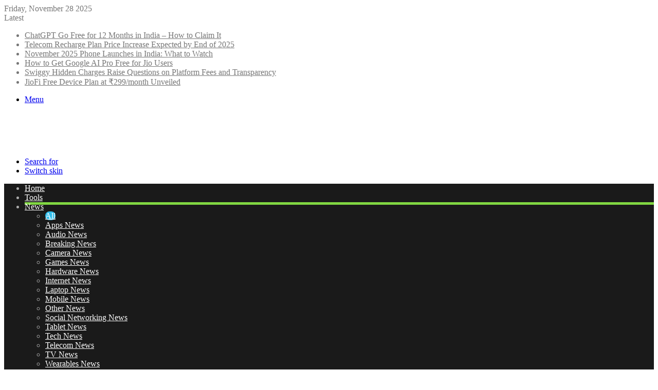

--- FILE ---
content_type: text/html; charset=UTF-8
request_url: https://paidfreedroid.com/tag/nokia-p1
body_size: 36107
content:
<!DOCTYPE html>
<html lang="en-US" class="" data-skin="light">
<head><meta charset="UTF-8" /><script>if(navigator.userAgent.match(/MSIE|Internet Explorer/i)||navigator.userAgent.match(/Trident\/7\..*?rv:11/i)){var href=document.location.href;if(!href.match(/[?&]nowprocket/)){if(href.indexOf("?")==-1){if(href.indexOf("#")==-1){document.location.href=href+"?nowprocket=1"}else{document.location.href=href.replace("#","?nowprocket=1#")}}else{if(href.indexOf("#")==-1){document.location.href=href+"&nowprocket=1"}else{document.location.href=href.replace("#","&nowprocket=1#")}}}}</script><script>class RocketLazyLoadScripts{constructor(){this.v="1.2.4",this.triggerEvents=["keydown","mousedown","mousemove","touchmove","touchstart","touchend","wheel"],this.userEventHandler=this._triggerListener.bind(this),this.touchStartHandler=this._onTouchStart.bind(this),this.touchMoveHandler=this._onTouchMove.bind(this),this.touchEndHandler=this._onTouchEnd.bind(this),this.clickHandler=this._onClick.bind(this),this.interceptedClicks=[],window.addEventListener("pageshow",t=>{this.persisted=t.persisted}),window.addEventListener("DOMContentLoaded",()=>{this._preconnect3rdParties()}),this.delayedScripts={normal:[],async:[],defer:[]},this.trash=[],this.allJQueries=[]}_addUserInteractionListener(t){if(document.hidden){t._triggerListener();return}this.triggerEvents.forEach(e=>window.addEventListener(e,t.userEventHandler,{passive:!0})),window.addEventListener("touchstart",t.touchStartHandler,{passive:!0}),window.addEventListener("mousedown",t.touchStartHandler),document.addEventListener("visibilitychange",t.userEventHandler)}_removeUserInteractionListener(){this.triggerEvents.forEach(t=>window.removeEventListener(t,this.userEventHandler,{passive:!0})),document.removeEventListener("visibilitychange",this.userEventHandler)}_onTouchStart(t){"HTML"!==t.target.tagName&&(window.addEventListener("touchend",this.touchEndHandler),window.addEventListener("mouseup",this.touchEndHandler),window.addEventListener("touchmove",this.touchMoveHandler,{passive:!0}),window.addEventListener("mousemove",this.touchMoveHandler),t.target.addEventListener("click",this.clickHandler),this._renameDOMAttribute(t.target,"onclick","rocket-onclick"),this._pendingClickStarted())}_onTouchMove(t){window.removeEventListener("touchend",this.touchEndHandler),window.removeEventListener("mouseup",this.touchEndHandler),window.removeEventListener("touchmove",this.touchMoveHandler,{passive:!0}),window.removeEventListener("mousemove",this.touchMoveHandler),t.target.removeEventListener("click",this.clickHandler),this._renameDOMAttribute(t.target,"rocket-onclick","onclick"),this._pendingClickFinished()}_onTouchEnd(){window.removeEventListener("touchend",this.touchEndHandler),window.removeEventListener("mouseup",this.touchEndHandler),window.removeEventListener("touchmove",this.touchMoveHandler,{passive:!0}),window.removeEventListener("mousemove",this.touchMoveHandler)}_onClick(t){t.target.removeEventListener("click",this.clickHandler),this._renameDOMAttribute(t.target,"rocket-onclick","onclick"),this.interceptedClicks.push(t),t.preventDefault(),t.stopPropagation(),t.stopImmediatePropagation(),this._pendingClickFinished()}_replayClicks(){window.removeEventListener("touchstart",this.touchStartHandler,{passive:!0}),window.removeEventListener("mousedown",this.touchStartHandler),this.interceptedClicks.forEach(t=>{t.target.dispatchEvent(new MouseEvent("click",{view:t.view,bubbles:!0,cancelable:!0}))})}_waitForPendingClicks(){return new Promise(t=>{this._isClickPending?this._pendingClickFinished=t:t()})}_pendingClickStarted(){this._isClickPending=!0}_pendingClickFinished(){this._isClickPending=!1}_renameDOMAttribute(t,e,r){t.hasAttribute&&t.hasAttribute(e)&&(event.target.setAttribute(r,event.target.getAttribute(e)),event.target.removeAttribute(e))}_triggerListener(){this._removeUserInteractionListener(this),"loading"===document.readyState?document.addEventListener("DOMContentLoaded",this._loadEverythingNow.bind(this)):this._loadEverythingNow()}_preconnect3rdParties(){let t=[];document.querySelectorAll("script[type=rocketlazyloadscript][data-rocket-src]").forEach(e=>{let r=e.getAttribute("data-rocket-src");if(r&&0!==r.indexOf("data:")){0===r.indexOf("//")&&(r=location.protocol+r);try{let i=new URL(r).origin;i!==location.origin&&t.push({src:i,crossOrigin:e.crossOrigin||"module"===e.getAttribute("data-rocket-type")})}catch(n){}}}),t=[...new Map(t.map(t=>[JSON.stringify(t),t])).values()],this._batchInjectResourceHints(t,"preconnect")}async _loadEverythingNow(){this.lastBreath=Date.now(),this._delayEventListeners(),this._delayJQueryReady(this),this._handleDocumentWrite(),this._registerAllDelayedScripts(),this._preloadAllScripts(),await this._loadScriptsFromList(this.delayedScripts.normal),await this._loadScriptsFromList(this.delayedScripts.defer),await this._loadScriptsFromList(this.delayedScripts.async);try{await this._triggerDOMContentLoaded(),await this._pendingWebpackRequests(this),await this._triggerWindowLoad()}catch(t){console.error(t)}window.dispatchEvent(new Event("rocket-allScriptsLoaded")),this._waitForPendingClicks().then(()=>{this._replayClicks()}),this._emptyTrash()}_registerAllDelayedScripts(){document.querySelectorAll("script[type=rocketlazyloadscript]").forEach(t=>{t.hasAttribute("data-rocket-src")?t.hasAttribute("async")&&!1!==t.async?this.delayedScripts.async.push(t):t.hasAttribute("defer")&&!1!==t.defer||"module"===t.getAttribute("data-rocket-type")?this.delayedScripts.defer.push(t):this.delayedScripts.normal.push(t):this.delayedScripts.normal.push(t)})}async _transformScript(t){if(await this._littleBreath(),!0===t.noModule&&"noModule"in HTMLScriptElement.prototype){t.setAttribute("data-rocket-status","skipped");return}return new Promise(navigator.userAgent.indexOf("Firefox/")>0||""===navigator.vendor?e=>{let r=document.createElement("script");[...t.attributes].forEach(t=>{let e=t.nodeName;"type"!==e&&("data-rocket-type"===e&&(e="type"),"data-rocket-src"===e&&(e="src"),r.setAttribute(e,t.nodeValue))}),t.text&&(r.text=t.text),r.hasAttribute("src")?(r.addEventListener("load",e),r.addEventListener("error",e)):(r.text=t.text,e());try{t.parentNode.replaceChild(r,t)}catch(i){e()}}:e=>{function r(){t.setAttribute("data-rocket-status","failed"),e()}try{let i=t.getAttribute("data-rocket-type"),n=t.getAttribute("data-rocket-src");i?(t.type=i,t.removeAttribute("data-rocket-type")):t.removeAttribute("type"),t.addEventListener("load",function r(){t.setAttribute("data-rocket-status","executed"),e()}),t.addEventListener("error",r),n?(t.removeAttribute("data-rocket-src"),t.src=n):t.src="data:text/javascript;base64,"+window.btoa(unescape(encodeURIComponent(t.text)))}catch(s){r()}})}async _loadScriptsFromList(t){let e=t.shift();return e&&e.isConnected?(await this._transformScript(e),this._loadScriptsFromList(t)):Promise.resolve()}_preloadAllScripts(){this._batchInjectResourceHints([...this.delayedScripts.normal,...this.delayedScripts.defer,...this.delayedScripts.async],"preload")}_batchInjectResourceHints(t,e){var r=document.createDocumentFragment();t.forEach(t=>{let i=t.getAttribute&&t.getAttribute("data-rocket-src")||t.src;if(i){let n=document.createElement("link");n.href=i,n.rel=e,"preconnect"!==e&&(n.as="script"),t.getAttribute&&"module"===t.getAttribute("data-rocket-type")&&(n.crossOrigin=!0),t.crossOrigin&&(n.crossOrigin=t.crossOrigin),t.integrity&&(n.integrity=t.integrity),r.appendChild(n),this.trash.push(n)}}),document.head.appendChild(r)}_delayEventListeners(){let t={};function e(e,r){!function e(r){!t[r]&&(t[r]={originalFunctions:{add:r.addEventListener,remove:r.removeEventListener},eventsToRewrite:[]},r.addEventListener=function(){arguments[0]=i(arguments[0]),t[r].originalFunctions.add.apply(r,arguments)},r.removeEventListener=function(){arguments[0]=i(arguments[0]),t[r].originalFunctions.remove.apply(r,arguments)});function i(e){return t[r].eventsToRewrite.indexOf(e)>=0?"rocket-"+e:e}}(e),t[e].eventsToRewrite.push(r)}function r(t,e){let r=t[e];Object.defineProperty(t,e,{get:()=>r||function(){},set(i){t["rocket"+e]=r=i}})}e(document,"DOMContentLoaded"),e(window,"DOMContentLoaded"),e(window,"load"),e(window,"pageshow"),e(document,"readystatechange"),r(document,"onreadystatechange"),r(window,"onload"),r(window,"onpageshow")}_delayJQueryReady(t){let e;function r(t){return t.split(" ").map(t=>"load"===t||0===t.indexOf("load.")?"rocket-jquery-load":t).join(" ")}function i(i){if(i&&i.fn&&!t.allJQueries.includes(i)){i.fn.ready=i.fn.init.prototype.ready=function(e){return t.domReadyFired?e.bind(document)(i):document.addEventListener("rocket-DOMContentLoaded",()=>e.bind(document)(i)),i([])};let n=i.fn.on;i.fn.on=i.fn.init.prototype.on=function(){return this[0]===window&&("string"==typeof arguments[0]||arguments[0]instanceof String?arguments[0]=r(arguments[0]):"object"==typeof arguments[0]&&Object.keys(arguments[0]).forEach(t=>{let e=arguments[0][t];delete arguments[0][t],arguments[0][r(t)]=e})),n.apply(this,arguments),this},t.allJQueries.push(i)}e=i}i(window.jQuery),Object.defineProperty(window,"jQuery",{get:()=>e,set(t){i(t)}})}async _pendingWebpackRequests(t){let e=document.querySelector("script[data-webpack]");async function r(){return new Promise(t=>{e.addEventListener("load",t),e.addEventListener("error",t)})}e&&(await r(),await t._requestAnimFrame(),await t._pendingWebpackRequests(t))}async _triggerDOMContentLoaded(){this.domReadyFired=!0,await this._littleBreath(),document.dispatchEvent(new Event("rocket-DOMContentLoaded")),await this._littleBreath(),window.dispatchEvent(new Event("rocket-DOMContentLoaded")),await this._littleBreath(),document.dispatchEvent(new Event("rocket-readystatechange")),await this._littleBreath(),document.rocketonreadystatechange&&document.rocketonreadystatechange()}async _triggerWindowLoad(){await this._littleBreath(),window.dispatchEvent(new Event("rocket-load")),await this._littleBreath(),window.rocketonload&&window.rocketonload(),await this._littleBreath(),this.allJQueries.forEach(t=>t(window).trigger("rocket-jquery-load")),await this._littleBreath();let t=new Event("rocket-pageshow");t.persisted=this.persisted,window.dispatchEvent(t),await this._littleBreath(),window.rocketonpageshow&&window.rocketonpageshow({persisted:this.persisted})}_handleDocumentWrite(){let t=new Map;document.write=document.writeln=function(e){let r=document.currentScript;r||console.error("WPRocket unable to document.write this: "+e);let i=document.createRange(),n=r.parentElement,s=t.get(r);void 0===s&&(s=r.nextSibling,t.set(r,s));let a=document.createDocumentFragment();i.setStart(a,0),a.appendChild(i.createContextualFragment(e)),n.insertBefore(a,s)}}async _littleBreath(){Date.now()-this.lastBreath>45&&(await this._requestAnimFrame(),this.lastBreath=Date.now())}async _requestAnimFrame(){return document.hidden?new Promise(t=>setTimeout(t)):new Promise(t=>requestAnimationFrame(t))}_emptyTrash(){this.trash.forEach(t=>t.remove())}static run(){let t=new RocketLazyLoadScripts;t._addUserInteractionListener(t)}}RocketLazyLoadScripts.run();</script>
	
	<link rel="profile" href="https://gmpg.org/xfn/11" />
	
<meta http-equiv='x-dns-prefetch-control' content='on'>
<link rel='dns-prefetch' href='//cdnjs.cloudflare.com' />
<link rel='dns-prefetch' href='//ajax.googleapis.com' />
<link rel='dns-prefetch' href='//fonts.googleapis.com' />
<link rel='dns-prefetch' href='//fonts.gstatic.com' />
<link rel='dns-prefetch' href='//s.gravatar.com' />
<link rel='dns-prefetch' href='//www.google-analytics.com' />
<link rel='preload' as='script' href='https://ajax.googleapis.com/ajax/libs/webfont/1/webfont.js'>
<meta name='robots' content='noindex, follow' />
	<style>img:is([sizes="auto" i], [sizes^="auto," i]) { contain-intrinsic-size: 3000px 1500px }</style>
	<!-- Google tag (gtag.js) consent mode dataLayer added by Site Kit -->
<script type="rocketlazyloadscript" data-rocket-type="text/javascript" id="google_gtagjs-js-consent-mode-data-layer">
/* <![CDATA[ */
window.dataLayer = window.dataLayer || [];function gtag(){dataLayer.push(arguments);}
gtag('consent', 'default', {"ad_personalization":"denied","ad_storage":"denied","ad_user_data":"denied","analytics_storage":"denied","functionality_storage":"denied","security_storage":"denied","personalization_storage":"denied","region":["AT","BE","BG","CH","CY","CZ","DE","DK","EE","ES","FI","FR","GB","GR","HR","HU","IE","IS","IT","LI","LT","LU","LV","MT","NL","NO","PL","PT","RO","SE","SI","SK"],"wait_for_update":500});
window._googlesitekitConsentCategoryMap = {"statistics":["analytics_storage"],"marketing":["ad_storage","ad_user_data","ad_personalization"],"functional":["functionality_storage","security_storage"],"preferences":["personalization_storage"]};
window._googlesitekitConsents = {"ad_personalization":"denied","ad_storage":"denied","ad_user_data":"denied","analytics_storage":"denied","functionality_storage":"denied","security_storage":"denied","personalization_storage":"denied","region":["AT","BE","BG","CH","CY","CZ","DE","DK","EE","ES","FI","FR","GB","GR","HR","HU","IE","IS","IT","LI","LT","LU","LV","MT","NL","NO","PL","PT","RO","SE","SI","SK"],"wait_for_update":500};
/* ]]> */
</script>
<!-- End Google tag (gtag.js) consent mode dataLayer added by Site Kit -->

	<!-- This site is optimized with the Yoast SEO plugin v26.2 - https://yoast.com/wordpress/plugins/seo/ -->
	<title>Nokia P1 - PaidFreeDroid.com</title>
	<meta property="og:locale" content="en_US" />
	<meta property="og:type" content="article" />
	<meta property="og:title" content="Nokia P1 - PaidFreeDroid.com" />
	<meta property="og:url" content="https://paidfreedroid.com/tag/nokia-p1" />
	<meta property="og:site_name" content="PaidFreeDroid - Technology Simplified!" />
	<meta property="og:image" content="https://paidfreedroid.com/wp-content/uploads/2018/01/PaidFreeDroid-Official-1.jpg" />
	<meta property="og:image:width" content="1956" />
	<meta property="og:image:height" content="960" />
	<meta property="og:image:type" content="image/jpeg" />
	<meta name="twitter:card" content="summary_large_image" />
	<meta name="twitter:site" content="@PaidFreeDroid" />
	<script type="application/ld+json" class="yoast-schema-graph">{"@context":"https://schema.org","@graph":[{"@type":"CollectionPage","@id":"https://paidfreedroid.com/tag/nokia-p1","url":"https://paidfreedroid.com/tag/nokia-p1","name":"Nokia P1 - PaidFreeDroid.com","isPartOf":{"@id":"https://paidfreedroid.com/#website"},"primaryImageOfPage":{"@id":"https://paidfreedroid.com/tag/nokia-p1#primaryimage"},"image":{"@id":"https://paidfreedroid.com/tag/nokia-p1#primaryimage"},"thumbnailUrl":"https://paidfreedroid.com/wp-content/uploads/2017/02/Nokia-Logo-Wallpapers-Download-Free-Desktop-Wallpaper-Images-....png","breadcrumb":{"@id":"https://paidfreedroid.com/tag/nokia-p1#breadcrumb"},"inLanguage":"en-US"},{"@type":"ImageObject","inLanguage":"en-US","@id":"https://paidfreedroid.com/tag/nokia-p1#primaryimage","url":"https://paidfreedroid.com/wp-content/uploads/2017/02/Nokia-Logo-Wallpapers-Download-Free-Desktop-Wallpaper-Images-....png","contentUrl":"https://paidfreedroid.com/wp-content/uploads/2017/02/Nokia-Logo-Wallpapers-Download-Free-Desktop-Wallpaper-Images-....png","width":1920,"height":1080,"caption":"Nokia MWC 2017"},{"@type":"BreadcrumbList","@id":"https://paidfreedroid.com/tag/nokia-p1#breadcrumb","itemListElement":[{"@type":"ListItem","position":1,"name":"Home","item":"https://paidfreedroid.com/"},{"@type":"ListItem","position":2,"name":"Nokia P1"}]},{"@type":"WebSite","@id":"https://paidfreedroid.com/#website","url":"https://paidfreedroid.com/","name":"PaidFreeDroid - Technology Simplified!","description":"PaidFreeDroid Provides You The Best Technology Stuff Including News, Reviews, Tutorials, Buying Guides, Free Giveaways And Lot More To Explore.","publisher":{"@id":"https://paidfreedroid.com/#organization"},"potentialAction":[{"@type":"SearchAction","target":{"@type":"EntryPoint","urlTemplate":"https://paidfreedroid.com/?s={search_term_string}"},"query-input":{"@type":"PropertyValueSpecification","valueRequired":true,"valueName":"search_term_string"}}],"inLanguage":"en-US"},{"@type":"Organization","@id":"https://paidfreedroid.com/#organization","name":"PaidFreeDroid Networks","url":"https://paidfreedroid.com/","logo":{"@type":"ImageObject","inLanguage":"en-US","@id":"https://paidfreedroid.com/#/schema/logo/image/","url":"https://paidfreedroid.com/wp-content/uploads/2017/07/PaidFreeDroid-Logo.png","contentUrl":"https://paidfreedroid.com/wp-content/uploads/2017/07/PaidFreeDroid-Logo.png","width":1000,"height":283,"caption":"PaidFreeDroid Networks"},"image":{"@id":"https://paidfreedroid.com/#/schema/logo/image/"},"sameAs":["https://facebook.com/PaidFreeDroid","https://x.com/PaidFreeDroid","https://instagram.com/PaidFreeDroid","https://www.linkedin.com/company/paidfreedroid/","https://www.youtube.com/PaidFreeDroid","https://www.threads.net/@paidfreedroid"]}]}</script>
	<!-- / Yoast SEO plugin. -->


<link rel='dns-prefetch' href='//www.googletagmanager.com' />
<link rel='dns-prefetch' href='//fonts.googleapis.com' />
<link rel='dns-prefetch' href='//ajax.googleapis.com' />
<link rel='dns-prefetch' href='//connect.facebook.net' />
<link rel='dns-prefetch' href='//www.google-analytics.com' />
<link rel='dns-prefetch' href='//maps.google.com' />
<link rel='dns-prefetch' href='//pagead2.googlesyndication.com' />

<link rel="alternate" type="application/rss+xml" title="PaidFreeDroid - Technology Simplified! &raquo; Feed" href="https://paidfreedroid.com/feed" />
<link rel="alternate" type="application/rss+xml" title="PaidFreeDroid - Technology Simplified! &raquo; Comments Feed" href="https://paidfreedroid.com/comments/feed" />
		<script type="rocketlazyloadscript" data-rocket-type="text/javascript">
			try {
				if( 'undefined' != typeof localStorage ){
					var tieSkin = localStorage.getItem('tie-skin');
				}

									if ( tieSkin == null && window.matchMedia ){
						var tieSkin = 'light';

						if( window.matchMedia('(prefers-color-scheme: dark)').matches ) {
							var tieSkin = 'dark';
						}
					}
				
				var html = document.getElementsByTagName('html')[0].classList,
						htmlSkin = 'light';

				if( html.contains('dark-skin') ){
					htmlSkin = 'dark';
				}

				if( tieSkin != null && tieSkin != htmlSkin ){
					html.add('tie-skin-inverted');
					var tieSkinInverted = true;
				}

				if( tieSkin == 'dark' ){
					html.add('dark-skin');
				}
				else if( tieSkin == 'light' ){
					html.remove( 'dark-skin' );
				}
				
			} catch(e) { console.log( e ) }

		</script>
		<link rel="alternate" type="application/rss+xml" title="PaidFreeDroid - Technology Simplified! &raquo; Nokia P1 Tag Feed" href="https://paidfreedroid.com/tag/nokia-p1/feed" />

		<style type="text/css">
			:root{				
			--tie-preset-gradient-1: linear-gradient(135deg, rgba(6, 147, 227, 1) 0%, rgb(155, 81, 224) 100%);
			--tie-preset-gradient-2: linear-gradient(135deg, rgb(122, 220, 180) 0%, rgb(0, 208, 130) 100%);
			--tie-preset-gradient-3: linear-gradient(135deg, rgba(252, 185, 0, 1) 0%, rgba(255, 105, 0, 1) 100%);
			--tie-preset-gradient-4: linear-gradient(135deg, rgba(255, 105, 0, 1) 0%, rgb(207, 46, 46) 100%);
			--tie-preset-gradient-5: linear-gradient(135deg, rgb(238, 238, 238) 0%, rgb(169, 184, 195) 100%);
			--tie-preset-gradient-6: linear-gradient(135deg, rgb(74, 234, 220) 0%, rgb(151, 120, 209) 20%, rgb(207, 42, 186) 40%, rgb(238, 44, 130) 60%, rgb(251, 105, 98) 80%, rgb(254, 248, 76) 100%);
			--tie-preset-gradient-7: linear-gradient(135deg, rgb(255, 206, 236) 0%, rgb(152, 150, 240) 100%);
			--tie-preset-gradient-8: linear-gradient(135deg, rgb(254, 205, 165) 0%, rgb(254, 45, 45) 50%, rgb(107, 0, 62) 100%);
			--tie-preset-gradient-9: linear-gradient(135deg, rgb(255, 203, 112) 0%, rgb(199, 81, 192) 50%, rgb(65, 88, 208) 100%);
			--tie-preset-gradient-10: linear-gradient(135deg, rgb(255, 245, 203) 0%, rgb(182, 227, 212) 50%, rgb(51, 167, 181) 100%);
			--tie-preset-gradient-11: linear-gradient(135deg, rgb(202, 248, 128) 0%, rgb(113, 206, 126) 100%);
			--tie-preset-gradient-12: linear-gradient(135deg, rgb(2, 3, 129) 0%, rgb(40, 116, 252) 100%);
			--tie-preset-gradient-13: linear-gradient(135deg, #4D34FA, #ad34fa);
			--tie-preset-gradient-14: linear-gradient(135deg, #0057FF, #31B5FF);
			--tie-preset-gradient-15: linear-gradient(135deg, #FF007A, #FF81BD);
			--tie-preset-gradient-16: linear-gradient(135deg, #14111E, #4B4462);
			--tie-preset-gradient-17: linear-gradient(135deg, #F32758, #FFC581);

			
					--main-nav-background: #1f2024;
					--main-nav-secondry-background: rgba(0,0,0,0.2);
					--main-nav-primary-color: #0088ff;
					--main-nav-contrast-primary-color: #FFFFFF;
					--main-nav-text-color: #FFFFFF;
					--main-nav-secondry-text-color: rgba(225,255,255,0.5);
					--main-nav-main-border-color: rgba(255,255,255,0.07);
					--main-nav-secondry-border-color: rgba(255,255,255,0.04);
				--tie-buttons-radius: 8px;
			}
		</style>
	<meta name="viewport" content="width=device-width, initial-scale=1.0" /><style id='wp-emoji-styles-inline-css' type='text/css'>

	img.wp-smiley, img.emoji {
		display: inline !important;
		border: none !important;
		box-shadow: none !important;
		height: 1em !important;
		width: 1em !important;
		margin: 0 0.07em !important;
		vertical-align: -0.1em !important;
		background: none !important;
		padding: 0 !important;
	}
</style>
<link rel='stylesheet' id='liveblog24_live_blogging_tool-cgb-style-css-css' href='https://paidfreedroid.com/wp-content/plugins/24liveblog/dist/blocks.style.build.css' type='text/css' media='all' />
<style id='global-styles-inline-css' type='text/css'>
:root{--wp--preset--aspect-ratio--square: 1;--wp--preset--aspect-ratio--4-3: 4/3;--wp--preset--aspect-ratio--3-4: 3/4;--wp--preset--aspect-ratio--3-2: 3/2;--wp--preset--aspect-ratio--2-3: 2/3;--wp--preset--aspect-ratio--16-9: 16/9;--wp--preset--aspect-ratio--9-16: 9/16;--wp--preset--color--black: #000000;--wp--preset--color--cyan-bluish-gray: #abb8c3;--wp--preset--color--white: #ffffff;--wp--preset--color--pale-pink: #f78da7;--wp--preset--color--vivid-red: #cf2e2e;--wp--preset--color--luminous-vivid-orange: #ff6900;--wp--preset--color--luminous-vivid-amber: #fcb900;--wp--preset--color--light-green-cyan: #7bdcb5;--wp--preset--color--vivid-green-cyan: #00d084;--wp--preset--color--pale-cyan-blue: #8ed1fc;--wp--preset--color--vivid-cyan-blue: #0693e3;--wp--preset--color--vivid-purple: #9b51e0;--wp--preset--color--global-color: #02adee;--wp--preset--gradient--vivid-cyan-blue-to-vivid-purple: linear-gradient(135deg,rgba(6,147,227,1) 0%,rgb(155,81,224) 100%);--wp--preset--gradient--light-green-cyan-to-vivid-green-cyan: linear-gradient(135deg,rgb(122,220,180) 0%,rgb(0,208,130) 100%);--wp--preset--gradient--luminous-vivid-amber-to-luminous-vivid-orange: linear-gradient(135deg,rgba(252,185,0,1) 0%,rgba(255,105,0,1) 100%);--wp--preset--gradient--luminous-vivid-orange-to-vivid-red: linear-gradient(135deg,rgba(255,105,0,1) 0%,rgb(207,46,46) 100%);--wp--preset--gradient--very-light-gray-to-cyan-bluish-gray: linear-gradient(135deg,rgb(238,238,238) 0%,rgb(169,184,195) 100%);--wp--preset--gradient--cool-to-warm-spectrum: linear-gradient(135deg,rgb(74,234,220) 0%,rgb(151,120,209) 20%,rgb(207,42,186) 40%,rgb(238,44,130) 60%,rgb(251,105,98) 80%,rgb(254,248,76) 100%);--wp--preset--gradient--blush-light-purple: linear-gradient(135deg,rgb(255,206,236) 0%,rgb(152,150,240) 100%);--wp--preset--gradient--blush-bordeaux: linear-gradient(135deg,rgb(254,205,165) 0%,rgb(254,45,45) 50%,rgb(107,0,62) 100%);--wp--preset--gradient--luminous-dusk: linear-gradient(135deg,rgb(255,203,112) 0%,rgb(199,81,192) 50%,rgb(65,88,208) 100%);--wp--preset--gradient--pale-ocean: linear-gradient(135deg,rgb(255,245,203) 0%,rgb(182,227,212) 50%,rgb(51,167,181) 100%);--wp--preset--gradient--electric-grass: linear-gradient(135deg,rgb(202,248,128) 0%,rgb(113,206,126) 100%);--wp--preset--gradient--midnight: linear-gradient(135deg,rgb(2,3,129) 0%,rgb(40,116,252) 100%);--wp--preset--font-size--small: 13px;--wp--preset--font-size--medium: 20px;--wp--preset--font-size--large: 36px;--wp--preset--font-size--x-large: 42px;--wp--preset--spacing--20: 0.44rem;--wp--preset--spacing--30: 0.67rem;--wp--preset--spacing--40: 1rem;--wp--preset--spacing--50: 1.5rem;--wp--preset--spacing--60: 2.25rem;--wp--preset--spacing--70: 3.38rem;--wp--preset--spacing--80: 5.06rem;--wp--preset--shadow--natural: 6px 6px 9px rgba(0, 0, 0, 0.2);--wp--preset--shadow--deep: 12px 12px 50px rgba(0, 0, 0, 0.4);--wp--preset--shadow--sharp: 6px 6px 0px rgba(0, 0, 0, 0.2);--wp--preset--shadow--outlined: 6px 6px 0px -3px rgba(255, 255, 255, 1), 6px 6px rgba(0, 0, 0, 1);--wp--preset--shadow--crisp: 6px 6px 0px rgba(0, 0, 0, 1);}:where(.is-layout-flex){gap: 0.5em;}:where(.is-layout-grid){gap: 0.5em;}body .is-layout-flex{display: flex;}.is-layout-flex{flex-wrap: wrap;align-items: center;}.is-layout-flex > :is(*, div){margin: 0;}body .is-layout-grid{display: grid;}.is-layout-grid > :is(*, div){margin: 0;}:where(.wp-block-columns.is-layout-flex){gap: 2em;}:where(.wp-block-columns.is-layout-grid){gap: 2em;}:where(.wp-block-post-template.is-layout-flex){gap: 1.25em;}:where(.wp-block-post-template.is-layout-grid){gap: 1.25em;}.has-black-color{color: var(--wp--preset--color--black) !important;}.has-cyan-bluish-gray-color{color: var(--wp--preset--color--cyan-bluish-gray) !important;}.has-white-color{color: var(--wp--preset--color--white) !important;}.has-pale-pink-color{color: var(--wp--preset--color--pale-pink) !important;}.has-vivid-red-color{color: var(--wp--preset--color--vivid-red) !important;}.has-luminous-vivid-orange-color{color: var(--wp--preset--color--luminous-vivid-orange) !important;}.has-luminous-vivid-amber-color{color: var(--wp--preset--color--luminous-vivid-amber) !important;}.has-light-green-cyan-color{color: var(--wp--preset--color--light-green-cyan) !important;}.has-vivid-green-cyan-color{color: var(--wp--preset--color--vivid-green-cyan) !important;}.has-pale-cyan-blue-color{color: var(--wp--preset--color--pale-cyan-blue) !important;}.has-vivid-cyan-blue-color{color: var(--wp--preset--color--vivid-cyan-blue) !important;}.has-vivid-purple-color{color: var(--wp--preset--color--vivid-purple) !important;}.has-black-background-color{background-color: var(--wp--preset--color--black) !important;}.has-cyan-bluish-gray-background-color{background-color: var(--wp--preset--color--cyan-bluish-gray) !important;}.has-white-background-color{background-color: var(--wp--preset--color--white) !important;}.has-pale-pink-background-color{background-color: var(--wp--preset--color--pale-pink) !important;}.has-vivid-red-background-color{background-color: var(--wp--preset--color--vivid-red) !important;}.has-luminous-vivid-orange-background-color{background-color: var(--wp--preset--color--luminous-vivid-orange) !important;}.has-luminous-vivid-amber-background-color{background-color: var(--wp--preset--color--luminous-vivid-amber) !important;}.has-light-green-cyan-background-color{background-color: var(--wp--preset--color--light-green-cyan) !important;}.has-vivid-green-cyan-background-color{background-color: var(--wp--preset--color--vivid-green-cyan) !important;}.has-pale-cyan-blue-background-color{background-color: var(--wp--preset--color--pale-cyan-blue) !important;}.has-vivid-cyan-blue-background-color{background-color: var(--wp--preset--color--vivid-cyan-blue) !important;}.has-vivid-purple-background-color{background-color: var(--wp--preset--color--vivid-purple) !important;}.has-black-border-color{border-color: var(--wp--preset--color--black) !important;}.has-cyan-bluish-gray-border-color{border-color: var(--wp--preset--color--cyan-bluish-gray) !important;}.has-white-border-color{border-color: var(--wp--preset--color--white) !important;}.has-pale-pink-border-color{border-color: var(--wp--preset--color--pale-pink) !important;}.has-vivid-red-border-color{border-color: var(--wp--preset--color--vivid-red) !important;}.has-luminous-vivid-orange-border-color{border-color: var(--wp--preset--color--luminous-vivid-orange) !important;}.has-luminous-vivid-amber-border-color{border-color: var(--wp--preset--color--luminous-vivid-amber) !important;}.has-light-green-cyan-border-color{border-color: var(--wp--preset--color--light-green-cyan) !important;}.has-vivid-green-cyan-border-color{border-color: var(--wp--preset--color--vivid-green-cyan) !important;}.has-pale-cyan-blue-border-color{border-color: var(--wp--preset--color--pale-cyan-blue) !important;}.has-vivid-cyan-blue-border-color{border-color: var(--wp--preset--color--vivid-cyan-blue) !important;}.has-vivid-purple-border-color{border-color: var(--wp--preset--color--vivid-purple) !important;}.has-vivid-cyan-blue-to-vivid-purple-gradient-background{background: var(--wp--preset--gradient--vivid-cyan-blue-to-vivid-purple) !important;}.has-light-green-cyan-to-vivid-green-cyan-gradient-background{background: var(--wp--preset--gradient--light-green-cyan-to-vivid-green-cyan) !important;}.has-luminous-vivid-amber-to-luminous-vivid-orange-gradient-background{background: var(--wp--preset--gradient--luminous-vivid-amber-to-luminous-vivid-orange) !important;}.has-luminous-vivid-orange-to-vivid-red-gradient-background{background: var(--wp--preset--gradient--luminous-vivid-orange-to-vivid-red) !important;}.has-very-light-gray-to-cyan-bluish-gray-gradient-background{background: var(--wp--preset--gradient--very-light-gray-to-cyan-bluish-gray) !important;}.has-cool-to-warm-spectrum-gradient-background{background: var(--wp--preset--gradient--cool-to-warm-spectrum) !important;}.has-blush-light-purple-gradient-background{background: var(--wp--preset--gradient--blush-light-purple) !important;}.has-blush-bordeaux-gradient-background{background: var(--wp--preset--gradient--blush-bordeaux) !important;}.has-luminous-dusk-gradient-background{background: var(--wp--preset--gradient--luminous-dusk) !important;}.has-pale-ocean-gradient-background{background: var(--wp--preset--gradient--pale-ocean) !important;}.has-electric-grass-gradient-background{background: var(--wp--preset--gradient--electric-grass) !important;}.has-midnight-gradient-background{background: var(--wp--preset--gradient--midnight) !important;}.has-small-font-size{font-size: var(--wp--preset--font-size--small) !important;}.has-medium-font-size{font-size: var(--wp--preset--font-size--medium) !important;}.has-large-font-size{font-size: var(--wp--preset--font-size--large) !important;}.has-x-large-font-size{font-size: var(--wp--preset--font-size--x-large) !important;}
:where(.wp-block-post-template.is-layout-flex){gap: 1.25em;}:where(.wp-block-post-template.is-layout-grid){gap: 1.25em;}
:where(.wp-block-columns.is-layout-flex){gap: 2em;}:where(.wp-block-columns.is-layout-grid){gap: 2em;}
:root :where(.wp-block-pullquote){font-size: 1.5em;line-height: 1.6;}
</style>
<link data-minify="1" rel='stylesheet' id='taqyeem-buttons-style-css' href='https://paidfreedroid.com/wp-content/cache/min/1/wp-content/plugins/taqyeem-buttons/assets/style.css?ver=1761338726' type='text/css' media='all' />
<link data-minify="1" rel='stylesheet' id='wmvp-style-videos-list-css' href='https://paidfreedroid.com/wp-content/cache/min/1/wp-content/plugins/wm-video-playlists/assets/css/style.css?ver=1761338726' type='text/css' media='all' />
<link data-minify="1" rel='stylesheet' id='tablepress-default-css' href='https://paidfreedroid.com/wp-content/cache/min/1/wp-content/plugins/tablepress/css/build/default.css?ver=1761338726' type='text/css' media='all' />
<link rel='stylesheet' id='tie-css-base-css' href='https://paidfreedroid.com/wp-content/themes/jannah/assets/css/base.min.css?ver=7.6.2' type='text/css' media='all' />
<link rel='stylesheet' id='tie-css-styles-css' href='https://paidfreedroid.com/wp-content/themes/jannah/assets/css/style.min.css?ver=7.6.2' type='text/css' media='all' />
<link rel='stylesheet' id='tie-css-widgets-css' href='https://paidfreedroid.com/wp-content/themes/jannah/assets/css/widgets.min.css?ver=7.6.2' type='text/css' media='all' />
<link data-minify="1" rel='stylesheet' id='tie-css-helpers-css' href='https://paidfreedroid.com/wp-content/cache/min/1/wp-content/themes/jannah/assets/css/helpers.min.css?ver=1761338726' type='text/css' media='all' />
<link data-minify="1" rel='stylesheet' id='tie-fontawesome5-css' href='https://paidfreedroid.com/wp-content/cache/min/1/wp-content/themes/jannah/assets/css/fontawesome.css?ver=1761338726' type='text/css' media='all' />
<link data-minify="1" rel='stylesheet' id='tie-css-ilightbox-css' href='https://paidfreedroid.com/wp-content/cache/min/1/wp-content/themes/jannah/assets/ilightbox/dark-skin/skin.css?ver=1761338726' type='text/css' media='all' />
<link rel='stylesheet' id='tie-css-shortcodes-css' href='https://paidfreedroid.com/wp-content/themes/jannah/assets/css/plugins/shortcodes.min.css?ver=7.6.2' type='text/css' media='all' />
<link rel='stylesheet' id='taqyeem-styles-css' href='https://paidfreedroid.com/wp-content/themes/jannah/assets/css/plugins/taqyeem.min.css?ver=7.6.2' type='text/css' media='all' />
<link rel='stylesheet' id='tie-theme-child-css-css' href='https://paidfreedroid.com/wp-content/themes/jannah-child/style.css?ver=c8dec774a2da6f1ceab956251cb18070' type='text/css' media='all' />
<style id='tie-theme-child-css-inline-css' type='text/css'>
.wf-active .logo-text,.wf-active h1,.wf-active h2,.wf-active h3,.wf-active h4,.wf-active h5,.wf-active h6,.wf-active .the-subtitle{font-family: 'Poppins';}:root:root{--brand-color: #02adee;--dark-brand-color: #007bbc;--bright-color: #FFFFFF;--base-color: #2c2f34;}#reading-position-indicator{box-shadow: 0 0 10px rgba( 2,173,238,0.7);}:root:root{--brand-color: #02adee;--dark-brand-color: #007bbc;--bright-color: #FFFFFF;--base-color: #2c2f34;}#reading-position-indicator{box-shadow: 0 0 10px rgba( 2,173,238,0.7);}.dark-skin .side-aside img,.dark-skin .site-footer img,.dark-skin .sidebar img,.dark-skin .main-content img{filter: brightness(.8) contrast(1.2);}#header-notification-bar{background: var( --tie-preset-gradient-13 );}#header-notification-bar{--tie-buttons-color: #FFFFFF;--tie-buttons-border-color: #FFFFFF;--tie-buttons-hover-color: #e1e1e1;--tie-buttons-hover-text: #000000;}#header-notification-bar{--tie-buttons-text: #000000;}#top-nav a:not(:hover),#top-nav input,#top-nav #search-submit,#top-nav .fa-spinner,#top-nav .dropdown-social-icons li a span,#top-nav .components > li .social-link:not(:hover) span,#autocomplete-suggestions.search-in-top-nav a{color: #777777;}#top-nav input::-moz-placeholder{color: #777777;}#top-nav input:-moz-placeholder{color: #777777;}#top-nav input:-ms-input-placeholder{color: #777777;}#top-nav input::-webkit-input-placeholder{color: #777777;}#top-nav,.search-in-top-nav{--tie-buttons-color: #02adee;--tie-buttons-border-color: #02adee;--tie-buttons-text: #FFFFFF;--tie-buttons-hover-color: #008fd0;}#top-nav a:hover,#top-nav .menu li:hover > a,#top-nav .menu > .tie-current-menu > a,#top-nav .components > li:hover > a,#top-nav .components #search-submit:hover,#autocomplete-suggestions.search-in-top-nav .post-title a:hover{color: #02adee;}#top-nav,#top-nav .comp-sub-menu,#top-nav .tie-weather-widget{color: #777777;}#autocomplete-suggestions.search-in-top-nav .post-meta,#autocomplete-suggestions.search-in-top-nav .post-meta a:not(:hover){color: rgba( 119,119,119,0.7 );}#top-nav .weather-icon .icon-cloud,#top-nav .weather-icon .icon-basecloud-bg,#top-nav .weather-icon .icon-cloud-behind{color: #777777 !important;}#main-nav,#main-nav .menu-sub-content,#main-nav .comp-sub-menu,#main-nav ul.cats-vertical li a.is-active,#main-nav ul.cats-vertical li a:hover,#autocomplete-suggestions.search-in-main-nav{background-color: #1a1a1a;}#main-nav{border-width: 0;}#theme-header #main-nav:not(.fixed-nav){bottom: 0;}#main-nav .icon-basecloud-bg:after{color: #1a1a1a;}#autocomplete-suggestions.search-in-main-nav{border-color: rgba(255,255,255,0.07);}.main-nav-boxed #main-nav .main-menu-wrapper{border-width: 0;}#main-nav a:not(:hover),#main-nav a.social-link:not(:hover) span,#main-nav .dropdown-social-icons li a span,#autocomplete-suggestions.search-in-main-nav a{color: #ffffff;}.main-nav,.search-in-main-nav{--main-nav-primary-color: #32beeb;--tie-buttons-color: #32beeb;--tie-buttons-border-color: #32beeb;--tie-buttons-text: #FFFFFF;--tie-buttons-hover-color: #14a0cd;}#main-nav .mega-links-head:after,#main-nav .cats-horizontal a.is-active,#main-nav .cats-horizontal a:hover,#main-nav .spinner > div{background-color: #32beeb;}#main-nav .menu ul li:hover > a,#main-nav .menu ul li.current-menu-item:not(.mega-link-column) > a,#main-nav .components a:hover,#main-nav .components > li:hover > a,#main-nav #search-submit:hover,#main-nav .cats-vertical a.is-active,#main-nav .cats-vertical a:hover,#main-nav .mega-menu .post-meta a:hover,#main-nav .mega-menu .post-box-title a:hover,#autocomplete-suggestions.search-in-main-nav a:hover,#main-nav .spinner-circle:after{color: #32beeb;}#main-nav .menu > li.tie-current-menu > a,#main-nav .menu > li:hover > a,.theme-header #main-nav .mega-menu .cats-horizontal a.is-active,.theme-header #main-nav .mega-menu .cats-horizontal a:hover{color: #FFFFFF;}#main-nav .menu > li.tie-current-menu > a:before,#main-nav .menu > li:hover > a:before{border-top-color: #FFFFFF;}#main-nav,#main-nav input,#main-nav #search-submit,#main-nav .fa-spinner,#main-nav .comp-sub-menu,#main-nav .tie-weather-widget{color: #aaaaaa;}#main-nav input::-moz-placeholder{color: #aaaaaa;}#main-nav input:-moz-placeholder{color: #aaaaaa;}#main-nav input:-ms-input-placeholder{color: #aaaaaa;}#main-nav input::-webkit-input-placeholder{color: #aaaaaa;}#main-nav .mega-menu .post-meta,#main-nav .mega-menu .post-meta a,#autocomplete-suggestions.search-in-main-nav .post-meta{color: rgba(170,170,170,0.6);}#main-nav .weather-icon .icon-cloud,#main-nav .weather-icon .icon-basecloud-bg,#main-nav .weather-icon .icon-cloud-behind{color: #aaaaaa !important;}#footer{background-color: #222222;}#site-info{background-color: #1a1a1a;}#footer .posts-list-counter .posts-list-items li.widget-post-list:before{border-color: #222222;}#footer .timeline-widget a .date:before{border-color: rgba(34,34,34,0.8);}#footer .footer-boxed-widget-area,#footer textarea,#footer input:not([type=submit]),#footer select,#footer code,#footer kbd,#footer pre,#footer samp,#footer .show-more-button,#footer .slider-links .tie-slider-nav span,#footer #wp-calendar,#footer #wp-calendar tbody td,#footer #wp-calendar thead th,#footer .widget.buddypress .item-options a{border-color: rgba(255,255,255,0.1);}#footer .social-statistics-widget .white-bg li.social-icons-item a,#footer .widget_tag_cloud .tagcloud a,#footer .latest-tweets-widget .slider-links .tie-slider-nav span,#footer .widget_layered_nav_filters a{border-color: rgba(255,255,255,0.1);}#footer .social-statistics-widget .white-bg li:before{background: rgba(255,255,255,0.1);}.site-footer #wp-calendar tbody td{background: rgba(255,255,255,0.02);}#footer .white-bg .social-icons-item a span.followers span,#footer .circle-three-cols .social-icons-item a .followers-num,#footer .circle-three-cols .social-icons-item a .followers-name{color: rgba(255,255,255,0.8);}#footer .timeline-widget ul:before,#footer .timeline-widget a:not(:hover) .date:before{background-color: #040404;}.social-icons-item .custom-link-1-social-icon{background-color: #508ef5 !important;}.social-icons-item .custom-link-1-social-icon span{color: #508ef5;}.tie-cat-484,.tie-cat-item-484 > span{background-color:#FE0000 !important;color:#FFFFFF !important;}.tie-cat-484:after{border-top-color:#FE0000 !important;}.tie-cat-484:hover{background-color:#e00000 !important;}.tie-cat-484:hover:after{border-top-color:#e00000 !important;}.tie-cat-4,.tie-cat-item-4 > span{background-color:#4ab2b5 !important;color:#FFFFFF !important;}.tie-cat-4:after{border-top-color:#4ab2b5 !important;}.tie-cat-4:hover{background-color:#2c9497 !important;}.tie-cat-4:hover:after{border-top-color:#2c9497 !important;}.tie-cat-18190,.tie-cat-item-18190 > span{background-color:#e74c3c !important;color:#FFFFFF !important;}.tie-cat-18190:after{border-top-color:#e74c3c !important;}.tie-cat-18190:hover{background-color:#c92e1e !important;}.tie-cat-18190:hover:after{border-top-color:#c92e1e !important;}.tie-cat-19208,.tie-cat-item-19208 > span{background-color:#2ecc71 !important;color:#FFFFFF !important;}.tie-cat-19208:after{border-top-color:#2ecc71 !important;}.tie-cat-19208:hover{background-color:#10ae53 !important;}.tie-cat-19208:hover:after{border-top-color:#10ae53 !important;}@media (max-width: 1250px){.share-buttons-sticky{display: none;}}@media (max-width: 991px){.side-aside.normal-side{background: #02adee;background: -webkit-linear-gradient(135deg,#9b59b6,#02adee );background: -moz-linear-gradient(135deg,#9b59b6,#02adee );background: -o-linear-gradient(135deg,#9b59b6,#02adee );background: linear-gradient(135deg,#02adee,#9b59b6 );}}.tie-insta-header {margin-bottom: 15px;}.tie-insta-avatar a {width: 70px;height: 70px;display: block;position: relative;float: left;margin-right: 15px;margin-bottom: 15px;}.tie-insta-avatar a:before {content: "";position: absolute;width: calc(100% + 6px);height: calc(100% + 6px);left: -3px;top: -3px;border-radius: 50%;background: #d6249f;background: radial-gradient(circle at 30% 107%,#fdf497 0%,#fdf497 5%,#fd5949 45%,#d6249f 60%,#285AEB 90%);}.tie-insta-avatar a:after {position: absolute;content: "";width: calc(100% + 3px);height: calc(100% + 3px);left: -2px;top: -2px;border-radius: 50%;background: #fff;}.dark-skin .tie-insta-avatar a:after {background: #27292d;}.tie-insta-avatar img {border-radius: 50%;position: relative;z-index: 2;transition: all 0.25s;}.tie-insta-avatar img:hover {box-shadow: 0px 0px 15px 0 #6b54c6;}.tie-insta-info {font-size: 1.3em;font-weight: bold;margin-bottom: 5px;}body .mag-box .breaking,body .social-icons-widget .social-icons-item .social-link,body .widget_product_tag_cloud a,body .widget_tag_cloud a,body .post-tags a,body .widget_layered_nav_filters a,body .post-bottom-meta-title,body .post-bottom-meta a,body .post-cat,body .show-more-button,body #instagram-link.is-expanded .follow-button,body .cat-counter a + span,body .mag-box-options .slider-arrow-nav a,body .main-menu .cats-horizontal li a,body #instagram-link.is-compact,body .pages-numbers a,body .pages-nav-item,body .bp-pagination-links .page-numbers,body .fullwidth-area .widget_tag_cloud .tagcloud a,body ul.breaking-news-nav li.jnt-prev,body ul.breaking-news-nav li.jnt-next,body #tie-popup-search-mobile table.gsc-search-box{border-radius: 35px;}body .mag-box ul.breaking-news-nav li{border: 0 !important;}body #instagram-link.is-compact{padding-right: 40px;padding-left: 40px;}body .post-bottom-meta-title,body .post-bottom-meta a,body .more-link{padding-right: 15px;padding-left: 15px;}body #masonry-grid .container-wrapper .post-thumb img{border-radius: 0px;}body .video-thumbnail,body .review-item,body .review-summary,body .user-rate-wrap,body textarea,body input,body select{border-radius: 5px;}body .post-content-slideshow,body #tie-read-next,body .prev-next-post-nav .post-thumb,body .post-thumb img,body .container-wrapper,body .tie-popup-container .container-wrapper,body .widget,body .tie-grid-slider .grid-item,body .slider-vertical-navigation .slide,body .boxed-slider:not(.tie-grid-slider) .slide,body .buddypress-wrap .activity-list .load-more a,body .buddypress-wrap .activity-list .load-newest a,body .woocommerce .products .product .product-img img,body .woocommerce .products .product .product-img,body .woocommerce .woocommerce-tabs,body .woocommerce div.product .related.products,body .woocommerce div.product .up-sells.products,body .woocommerce .cart_totals,.woocommerce .cross-sells,body .big-thumb-left-box-inner,body .miscellaneous-box .posts-items li:first-child,body .single-big-img,body .masonry-with-spaces .container-wrapper .slide,body .news-gallery-items li .post-thumb,body .scroll-2-box .slide,.magazine1.archive:not(.bbpress) .entry-header-outer,.magazine1.search .entry-header-outer,.magazine1.archive:not(.bbpress) .mag-box .container-wrapper,.magazine1.search .mag-box .container-wrapper,body.magazine1 .entry-header-outer + .mag-box,body .digital-rating-static,body .entry q,body .entry blockquote,body #instagram-link.is-expanded,body.single-post .featured-area,body.post-layout-8 #content,body .footer-boxed-widget-area,body .tie-video-main-slider,body .post-thumb-overlay,body .widget_media_image img,body .stream-item-mag img,body .media-page-layout .post-element{border-radius: 15px;}#subcategories-section .container-wrapper{border-radius: 15px !important;margin-top: 15px !important;border-top-width: 1px !important;}@media (max-width: 767px) {.tie-video-main-slider iframe{border-top-right-radius: 15px;border-top-left-radius: 15px;}}.magazine1.archive:not(.bbpress) .mag-box .container-wrapper,.magazine1.search .mag-box .container-wrapper{margin-top: 15px;border-top-width: 1px;}body .section-wrapper:not(.container-full) .wide-slider-wrapper .slider-main-container,body .section-wrapper:not(.container-full) .wide-slider-three-slids-wrapper{border-radius: 15px;overflow: hidden;}body .wide-slider-nav-wrapper,body .share-buttons-bottom,body .first-post-gradient li:first-child .post-thumb:after,body .scroll-2-box .post-thumb:after{border-bottom-left-radius: 15px;border-bottom-right-radius: 15px;}body .main-menu .menu-sub-content,body .comp-sub-menu{border-bottom-left-radius: 10px;border-bottom-right-radius: 10px;}body.single-post .featured-area{overflow: hidden;}body #check-also-box.check-also-left{border-top-right-radius: 15px;border-bottom-right-radius: 15px;}body #check-also-box.check-also-right{border-top-left-radius: 15px;border-bottom-left-radius: 15px;}body .mag-box .breaking-news-nav li:last-child{border-top-right-radius: 35px;border-bottom-right-radius: 35px;}body .mag-box .breaking-title:before{border-top-left-radius: 35px;border-bottom-left-radius: 35px;}body .tabs li:last-child a,body .full-overlay-title li:not(.no-post-thumb) .block-title-overlay{border-top-right-radius: 15px;}body .center-overlay-title li:not(.no-post-thumb) .block-title-overlay,body .tabs li:first-child a{border-top-left-radius: 15px;}
</style>
<style id='rocket-lazyload-inline-css' type='text/css'>
.rll-youtube-player{position:relative;padding-bottom:56.23%;height:0;overflow:hidden;max-width:100%;}.rll-youtube-player:focus-within{outline: 2px solid currentColor;outline-offset: 5px;}.rll-youtube-player iframe{position:absolute;top:0;left:0;width:100%;height:100%;z-index:100;background:0 0}.rll-youtube-player img{bottom:0;display:block;left:0;margin:auto;max-width:100%;width:100%;position:absolute;right:0;top:0;border:none;height:auto;-webkit-transition:.4s all;-moz-transition:.4s all;transition:.4s all}.rll-youtube-player img:hover{-webkit-filter:brightness(75%)}.rll-youtube-player .play{height:100%;width:100%;left:0;top:0;position:absolute;background:url(https://paidfreedroid.com/wp-content/plugins/wp-rocket/assets/img/youtube.png) no-repeat center;background-color: transparent !important;cursor:pointer;border:none;}
</style>
<script type="rocketlazyloadscript" data-rocket-type="text/javascript" data-rocket-src="https://paidfreedroid.com/wp-includes/js/jquery/jquery.min.js?ver=3.7.1" id="jquery-core-js" defer></script>
<script type="rocketlazyloadscript" data-rocket-type="text/javascript" data-rocket-src="https://paidfreedroid.com/wp-includes/js/jquery/jquery-migrate.min.js?ver=3.4.1" id="jquery-migrate-js" defer></script>

<!-- Google tag (gtag.js) snippet added by Site Kit -->
<!-- Google Analytics snippet added by Site Kit -->
<script type="rocketlazyloadscript" data-rocket-type="text/javascript" data-rocket-src="https://www.googletagmanager.com/gtag/js?id=GT-WF4S9R8" id="google_gtagjs-js" async></script>
<script type="rocketlazyloadscript" data-rocket-type="text/javascript" id="google_gtagjs-js-after">
/* <![CDATA[ */
window.dataLayer = window.dataLayer || [];function gtag(){dataLayer.push(arguments);}
gtag("set","linker",{"domains":["paidfreedroid.com"]});
gtag("js", new Date());
gtag("set", "developer_id.dZTNiMT", true);
gtag("config", "GT-WF4S9R8");
/* ]]> */
</script>
<link rel="https://api.w.org/" href="https://paidfreedroid.com/wp-json/" /><link rel="alternate" title="JSON" type="application/json" href="https://paidfreedroid.com/wp-json/wp/v2/tags/1138" /><link rel="EditURI" type="application/rsd+xml" title="RSD" href="https://paidfreedroid.com/xmlrpc.php?rsd" />
<meta name="generator" content="Site Kit by Google 1.166.0" /><meta name="p:domain_verify" content="dbadd5c6336e80bf40207e3f57ed1d8f"/>

<meta name="rankz-verification" content="VZGHteLGLi6B2YyT">

<meta name="facebook-domain-verification" content="v8tyw8z4vpm9yt3wyyih07f4fh26s8" />  <script type="rocketlazyloadscript" data-minify="1" data-rocket-src="https://paidfreedroid.com/wp-content/cache/min/1/sdks/web/v16/OneSignalSDK.page.js?ver=1761338726" defer></script>
  <script type="rocketlazyloadscript">
          window.OneSignalDeferred = window.OneSignalDeferred || [];
          OneSignalDeferred.push(async function(OneSignal) {
            await OneSignal.init({
              appId: "cfffdf38-3472-49d8-89ca-d72b16a8fddd",
              serviceWorkerOverrideForTypical: true,
              path: "https://paidfreedroid.com/wp-content/plugins/onesignal-free-web-push-notifications/sdk_files/",
              serviceWorkerParam: { scope: "/wp-content/plugins/onesignal-free-web-push-notifications/sdk_files/push/onesignal/" },
              serviceWorkerPath: "OneSignalSDKWorker.js",
            });
          });

          // Unregister the legacy OneSignal service worker to prevent scope conflicts
          if (navigator.serviceWorker) {
            navigator.serviceWorker.getRegistrations().then((registrations) => {
              // Iterate through all registered service workers
              registrations.forEach((registration) => {
                // Check the script URL to identify the specific service worker
                if (registration.active && registration.active.scriptURL.includes('OneSignalSDKWorker.js.php')) {
                  // Unregister the service worker
                  registration.unregister().then((success) => {
                    if (success) {
                      console.log('OneSignalSW: Successfully unregistered:', registration.active.scriptURL);
                    } else {
                      console.log('OneSignalSW: Failed to unregister:', registration.active.scriptURL);
                    }
                  });
                }
              });
            }).catch((error) => {
              console.error('Error fetching service worker registrations:', error);
            });
        }
        </script>
<script type="rocketlazyloadscript" data-rocket-type='text/javascript'>
/* <![CDATA[ */
var taqyeem = {"ajaxurl":"https://paidfreedroid.com/wp-admin/admin-ajax.php" , "your_rating":"Your Rating:"};
/* ]]> */
</script>

<style>html:not(.dark-skin) .light-skin{--wmvp-playlist-head-bg: var(--brand-color);--wmvp-playlist-head-color: var(--bright-color);--wmvp-current-video-bg: #f2f4f5;--wmvp-current-video-color: #000;--wmvp-playlist-bg: #fff;--wmvp-playlist-color: #000;--wmvp-playlist-outer-border: 1px solid rgba(0,0,0,0.07);--wmvp-playlist-inner-border-color: rgba(0,0,0,0.07);}</style><style>.dark-skin{--wmvp-playlist-head-bg: #131416;--wmvp-playlist-head-color: #fff;--wmvp-current-video-bg: #24262a;--wmvp-current-video-color: #fff;--wmvp-playlist-bg: #1a1b1f;--wmvp-playlist-color: #fff;--wmvp-playlist-outer-border: 1px solid rgba(0,0,0,0.07);--wmvp-playlist-inner-border-color: rgba(255,255,255,0.05);}</style><meta http-equiv="X-UA-Compatible" content="IE=edge">

<!-- Google AdSense meta tags added by Site Kit -->
<meta name="google-adsense-platform-account" content="ca-host-pub-2644536267352236">
<meta name="google-adsense-platform-domain" content="sitekit.withgoogle.com">
<!-- End Google AdSense meta tags added by Site Kit -->
<script type="rocketlazyloadscript">(function(){/*

 Copyright The Closure Library Authors.
 SPDX-License-Identifier: Apache-2.0
*/
'use strict';var aa=function(a){var b=0;return function(){return b<a.length?{done:!1,value:a[b++]}:{done:!0}}},ba="function"==typeof Object.create?Object.create:function(a){var b=function(){};b.prototype=a;return new b},k;if("function"==typeof Object.setPrototypeOf)k=Object.setPrototypeOf;else{var m;a:{var ca={a:!0},n={};try{n.__proto__=ca;m=n.a;break a}catch(a){}m=!1}k=m?function(a,b){a.__proto__=b;if(a.__proto__!==b)throw new TypeError(a+" is not extensible");return a}:null}
var p=k,q=function(a,b){a.prototype=ba(b.prototype);a.prototype.constructor=a;if(p)p(a,b);else for(var c in b)if("prototype"!=c)if(Object.defineProperties){var d=Object.getOwnPropertyDescriptor(b,c);d&&Object.defineProperty(a,c,d)}else a[c]=b[c];a.v=b.prototype},r=this||self,da=function(){},t=function(a){return a};var u;var w=function(a,b){this.g=b===v?a:""};w.prototype.toString=function(){return this.g+""};var v={},x=function(a){if(void 0===u){var b=null;var c=r.trustedTypes;if(c&&c.createPolicy){try{b=c.createPolicy("goog#html",{createHTML:t,createScript:t,createScriptURL:t})}catch(d){r.console&&r.console.error(d.message)}u=b}else u=b}a=(b=u)?b.createScriptURL(a):a;return new w(a,v)};var A=function(){return Math.floor(2147483648*Math.random()).toString(36)+Math.abs(Math.floor(2147483648*Math.random())^Date.now()).toString(36)};var B={},C=null;var D="function"===typeof Uint8Array;function E(a,b,c){return"object"===typeof a?D&&!Array.isArray(a)&&a instanceof Uint8Array?c(a):F(a,b,c):b(a)}function F(a,b,c){if(Array.isArray(a)){for(var d=Array(a.length),e=0;e<a.length;e++){var f=a[e];null!=f&&(d[e]=E(f,b,c))}Array.isArray(a)&&a.s&&G(d);return d}d={};for(e in a)Object.prototype.hasOwnProperty.call(a,e)&&(f=a[e],null!=f&&(d[e]=E(f,b,c)));return d}
function ea(a){return F(a,function(b){return"number"===typeof b?isFinite(b)?b:String(b):b},function(b){var c;void 0===c&&(c=0);if(!C){C={};for(var d="ABCDEFGHIJKLMNOPQRSTUVWXYZabcdefghijklmnopqrstuvwxyz0123456789".split(""),e=["+/=","+/","-_=","-_.","-_"],f=0;5>f;f++){var h=d.concat(e[f].split(""));B[f]=h;for(var g=0;g<h.length;g++){var l=h[g];void 0===C[l]&&(C[l]=g)}}}c=B[c];d=Array(Math.floor(b.length/3));e=c[64]||"";for(f=h=0;h<b.length-2;h+=3){var y=b[h],z=b[h+1];l=b[h+2];g=c[y>>2];y=c[(y&3)<<
4|z>>4];z=c[(z&15)<<2|l>>6];l=c[l&63];d[f++]=""+g+y+z+l}g=0;l=e;switch(b.length-h){case 2:g=b[h+1],l=c[(g&15)<<2]||e;case 1:b=b[h],d[f]=""+c[b>>2]+c[(b&3)<<4|g>>4]+l+e}return d.join("")})}var fa={s:{value:!0,configurable:!0}},G=function(a){Array.isArray(a)&&!Object.isFrozen(a)&&Object.defineProperties(a,fa);return a};var H;var J=function(a,b,c){var d=H;H=null;a||(a=d);d=this.constructor.u;a||(a=d?[d]:[]);this.j=d?0:-1;this.h=null;this.g=a;a:{d=this.g.length;a=d-1;if(d&&(d=this.g[a],!(null===d||"object"!=typeof d||Array.isArray(d)||D&&d instanceof Uint8Array))){this.l=a-this.j;this.i=d;break a}void 0!==b&&-1<b?(this.l=Math.max(b,a+1-this.j),this.i=null):this.l=Number.MAX_VALUE}if(c)for(b=0;b<c.length;b++)a=c[b],a<this.l?(a+=this.j,(d=this.g[a])?G(d):this.g[a]=I):(d=this.l+this.j,this.g[d]||(this.i=this.g[d]={}),(d=this.i[a])?
G(d):this.i[a]=I)},I=Object.freeze(G([])),K=function(a,b){if(-1===b)return null;if(b<a.l){b+=a.j;var c=a.g[b];return c!==I?c:a.g[b]=G([])}if(a.i)return c=a.i[b],c!==I?c:a.i[b]=G([])},M=function(a,b){var c=L;if(-1===b)return null;a.h||(a.h={});if(!a.h[b]){var d=K(a,b);d&&(a.h[b]=new c(d))}return a.h[b]};J.prototype.toJSON=function(){var a=N(this,!1);return ea(a)};
var N=function(a,b){if(a.h)for(var c in a.h)if(Object.prototype.hasOwnProperty.call(a.h,c)){var d=a.h[c];if(Array.isArray(d))for(var e=0;e<d.length;e++)d[e]&&N(d[e],b);else d&&N(d,b)}return a.g},O=function(a,b){H=b=b?JSON.parse(b):null;a=new a(b);H=null;return a};J.prototype.toString=function(){return N(this,!1).toString()};var P=function(a){J.call(this,a)};q(P,J);function ha(a){var b,c=(a.ownerDocument&&a.ownerDocument.defaultView||window).document,d=null===(b=c.querySelector)||void 0===b?void 0:b.call(c,"script[nonce]");(b=d?d.nonce||d.getAttribute("nonce")||"":"")&&a.setAttribute("nonce",b)};var Q=function(a,b){b=String(b);"application/xhtml+xml"===a.contentType&&(b=b.toLowerCase());return a.createElement(b)},R=function(a){this.g=a||r.document||document};R.prototype.appendChild=function(a,b){a.appendChild(b)};var S=function(a,b,c,d,e,f){try{var h=a.g,g=Q(a.g,"SCRIPT");g.async=!0;g.src=b instanceof w&&b.constructor===w?b.g:"type_error:TrustedResourceUrl";ha(g);h.head.appendChild(g);g.addEventListener("load",function(){e();d&&h.head.removeChild(g)});g.addEventListener("error",function(){0<c?S(a,b,c-1,d,e,f):(d&&h.head.removeChild(g),f())})}catch(l){f()}};var ia=r.atob("aHR0cHM6Ly93d3cuZ3N0YXRpYy5jb20vaW1hZ2VzL2ljb25zL21hdGVyaWFsL3N5c3RlbS8xeC93YXJuaW5nX2FtYmVyXzI0ZHAucG5n"),ja=r.atob("WW91IGFyZSBzZWVpbmcgdGhpcyBtZXNzYWdlIGJlY2F1c2UgYWQgb3Igc2NyaXB0IGJsb2NraW5nIHNvZnR3YXJlIGlzIGludGVyZmVyaW5nIHdpdGggdGhpcyBwYWdlLg=="),ka=r.atob("RGlzYWJsZSBhbnkgYWQgb3Igc2NyaXB0IGJsb2NraW5nIHNvZnR3YXJlLCB0aGVuIHJlbG9hZCB0aGlzIHBhZ2Uu"),la=function(a,b,c){this.h=a;this.j=new R(this.h);this.g=null;this.i=[];this.l=!1;this.o=b;this.m=c},V=function(a){if(a.h.body&&!a.l){var b=
function(){T(a);r.setTimeout(function(){return U(a,3)},50)};S(a.j,a.o,2,!0,function(){r[a.m]||b()},b);a.l=!0}},T=function(a){for(var b=W(1,5),c=0;c<b;c++){var d=X(a);a.h.body.appendChild(d);a.i.push(d)}b=X(a);b.style.bottom="0";b.style.left="0";b.style.position="fixed";b.style.width=W(100,110).toString()+"%";b.style.zIndex=W(2147483544,2147483644).toString();b.style["background-color"]=ma(249,259,242,252,219,229);b.style["box-shadow"]="0 0 12px #888";b.style.color=ma(0,10,0,10,0,10);b.style.display=
"flex";b.style["justify-content"]="center";b.style["font-family"]="Roboto, Arial";c=X(a);c.style.width=W(80,85).toString()+"%";c.style.maxWidth=W(750,775).toString()+"px";c.style.margin="24px";c.style.display="flex";c.style["align-items"]="flex-start";c.style["justify-content"]="center";d=Q(a.j.g,"IMG");d.className=A();d.src=ia;d.style.height="24px";d.style.width="24px";d.style["padding-right"]="16px";var e=X(a),f=X(a);f.style["font-weight"]="bold";f.textContent=ja;var h=X(a);h.textContent=ka;Y(a,
e,f);Y(a,e,h);Y(a,c,d);Y(a,c,e);Y(a,b,c);a.g=b;a.h.body.appendChild(a.g);b=W(1,5);for(c=0;c<b;c++)d=X(a),a.h.body.appendChild(d),a.i.push(d)},Y=function(a,b,c){for(var d=W(1,5),e=0;e<d;e++){var f=X(a);b.appendChild(f)}b.appendChild(c);c=W(1,5);for(d=0;d<c;d++)e=X(a),b.appendChild(e)},W=function(a,b){return Math.floor(a+Math.random()*(b-a))},ma=function(a,b,c,d,e,f){return"rgb("+W(Math.max(a,0),Math.min(b,255)).toString()+","+W(Math.max(c,0),Math.min(d,255)).toString()+","+W(Math.max(e,0),Math.min(f,
255)).toString()+")"},X=function(a){a=Q(a.j.g,"DIV");a.className=A();return a},U=function(a,b){0>=b||null!=a.g&&0!=a.g.offsetHeight&&0!=a.g.offsetWidth||(na(a),T(a),r.setTimeout(function(){return U(a,b-1)},50))},na=function(a){var b=a.i;var c="undefined"!=typeof Symbol&&Symbol.iterator&&b[Symbol.iterator];b=c?c.call(b):{next:aa(b)};for(c=b.next();!c.done;c=b.next())(c=c.value)&&c.parentNode&&c.parentNode.removeChild(c);a.i=[];(b=a.g)&&b.parentNode&&b.parentNode.removeChild(b);a.g=null};var pa=function(a,b,c,d,e){var f=oa(c),h=function(l){l.appendChild(f);r.setTimeout(function(){f?(0!==f.offsetHeight&&0!==f.offsetWidth?b():a(),f.parentNode&&f.parentNode.removeChild(f)):a()},d)},g=function(l){document.body?h(document.body):0<l?r.setTimeout(function(){g(l-1)},e):b()};g(3)},oa=function(a){var b=document.createElement("div");b.className=a;b.style.width="1px";b.style.height="1px";b.style.position="absolute";b.style.left="-10000px";b.style.top="-10000px";b.style.zIndex="-10000";return b};var L=function(a){J.call(this,a)};q(L,J);var qa=function(a){J.call(this,a)};q(qa,J);var ra=function(a,b){this.l=a;this.m=new R(a.document);this.g=b;this.i=K(this.g,1);b=M(this.g,2);this.o=x(K(b,4)||"");this.h=!1;b=M(this.g,13);b=x(K(b,4)||"");this.j=new la(a.document,b,K(this.g,12))};ra.prototype.start=function(){sa(this)};
var sa=function(a){ta(a);S(a.m,a.o,3,!1,function(){a:{var b=a.i;var c=r.btoa(b);if(c=r[c]){try{var d=O(P,r.atob(c))}catch(e){b=!1;break a}b=b===K(d,1)}else b=!1}b?Z(a,K(a.g,14)):(Z(a,K(a.g,8)),V(a.j))},function(){pa(function(){Z(a,K(a.g,7));V(a.j)},function(){return Z(a,K(a.g,6))},K(a.g,9),K(a.g,10),K(a.g,11))})},Z=function(a,b){a.h||(a.h=!0,a=new a.l.XMLHttpRequest,a.open("GET",b,!0),a.send())},ta=function(a){var b=r.btoa(a.i);a.l[b]&&Z(a,K(a.g,5))};(function(a,b){r[a]=function(c){for(var d=[],e=0;e<arguments.length;++e)d[e-0]=arguments[e];r[a]=da;b.apply(null,d)}})("__h82AlnkH6D91__",function(a){"function"===typeof window.atob&&(new ra(window,O(qa,window.atob(a)))).start()});}).call(this);

window.__h82AlnkH6D91__("[base64]/[base64]/[base64]/[base64]");</script><script type="rocketlazyloadscript" async data-rocket-src="https://fundingchoicesmessages.google.com/i/pub-9000027481852590?ers=1" nonce="sQ6v42qL3CpJbtlf-pkJ4g"></script><script type="rocketlazyloadscript" nonce="sQ6v42qL3CpJbtlf-pkJ4g">(function() {function signalGooglefcPresent() {if (!window.frames['googlefcPresent']) {if (document.body) {const iframe = document.createElement('iframe'); iframe.style = 'width: 0; height: 0; border: none; z-index: -1000; left: -1000px; top: -1000px;'; iframe.style.display = 'none'; iframe.name = 'googlefcPresent'; document.body.appendChild(iframe);} else {setTimeout(signalGooglefcPresent, 0);}}}signalGooglefcPresent();})();</script><!-- There is no amphtml version available for this URL. -->
<!-- Google AdSense snippet added by Site Kit -->
<script type="rocketlazyloadscript" data-rocket-type="text/javascript" async="async" data-rocket-src="https://pagead2.googlesyndication.com/pagead/js/adsbygoogle.js?client=ca-pub-9000027481852590&amp;host=ca-host-pub-2644536267352236" crossorigin="anonymous"></script>

<!-- End Google AdSense snippet added by Site Kit -->
<link rel="icon" href="https://paidfreedroid.com/wp-content/uploads/2017/07/cropped-PFD-Logo-e1500799311179-32x32.png.webp" sizes="32x32" />
<link rel="icon" href="https://paidfreedroid.com/wp-content/uploads/2017/07/cropped-PFD-Logo-e1500799311179-192x192.png.webp" sizes="192x192" />
<link rel="apple-touch-icon" href="https://paidfreedroid.com/wp-content/uploads/2017/07/cropped-PFD-Logo-e1500799311179-180x180.png.webp" />
<meta name="msapplication-TileImage" content="https://paidfreedroid.com/wp-content/uploads/2017/07/cropped-PFD-Logo-e1500799311179-270x270.png" />
		<style type="text/css" id="wp-custom-css">
			/* --- Product Selector Filters (Same as before) --- */
:root {
  --primary-color: #0073aa;
  --border-color: #ddd;
  --card-bg: #ffffff;
  --card-shadow: 0 4px 12px rgba(0,0,0,0.08);
}
.product-selector-container {
  font-family: -apple-system, BlinkMacSystemFont, "Segoe UI", Roboto, Oxygen-Sans, Ubuntu, Cantarell, "Helvetica Neue", sans-serif;
  max-width: 900px;
  margin: 2em auto;
  padding: 1.5em;
  background: #f9f9f9;
  border-radius: 8px;
  border: 1px solid var(--border-color);
}
.product-filters {
  display: flex;
  flex-wrap: wrap;
  gap: 1.5em;
  margin-bottom: 2em;
  padding-bottom: 1.5em;
  border-bottom: 2px solid var(--border-color);
}
.filter-group { display: flex; flex-direction: column; flex-grow: 1; }
.filter-group label { font-weight: 600; margin-bottom: 0.5em; color: #333; }
.filter-group select {
  padding: 0.8em;
  font-size: 1em;
  border: 1px solid #ccc;
  border-radius: 4px;
  background-color: white;
  min-width: 200px;
}
#product-results { display: grid; grid-template-columns: 1fr; gap: 1.5em; }

/* --- Loading / No Results (Same as before) --- */
.results-loading {
  display: flex; align-items: center; justify-content: center;
  padding: 3em; font-size: 1.2em; color: #555; background: #fff; border-radius: 8px;
}
.results-loading .spinner {
  display: inline-block; width: 20px; height: 20px;
  border: 3px solid rgba(0, 115, 170, 0.2);
  border-radius: 50%;
  border-top-color: var(--primary-color);
  animation: spin 1s ease-in-out infinite;
  margin-right: 15px;
}
@keyframes spin { to { transform: rotate(360deg); } }
.no-results-message {
  padding: 2em; text-align: center; font-size: 1.1em;
  color: #777; background: var(--card-bg); border-radius: 8px; border: 1px dashed var(--border-color);
}

/* * ======================================================
 * --- NEW: Upgraded Product Card CSS (v2.0) ---
 * ======================================================
 */
.product-card.v2 {
  background: var(--card-bg);
  border: 1px solid var(--border-color);
  border-radius: 8px;
  box-shadow: var(--card-shadow);
  overflow: hidden;
  display: flex;
  flex-direction: column; /* Stacks image on top of content on mobile */
}

.product-card-image-wrapper {
  width: 100%;
  max-height: 300px; /* Constrains image height */
  background: #f0f0f0;
  display: flex;
  align-items: center;
  justify-content: center;
  overflow: hidden;
}

.product-card-image {
  width: 100%;
  height: 100%;
  object-fit: scale-down; /* 'scale-down' is better than 'contain' for products */
  aspect-ratio: 16/10;
}

.product-card-content {
  padding: 1.5em;
  display: flex;
  flex-direction: column;
  height: 100%;
}

.product-card-header {
  display: flex;
  flex-direction: column;
  justify-content: space-between;
  gap: 0.5em;
  margin-bottom: 1em;
}

.product-card.v2 h3 {
  font-size: 1.4em;
  margin: 0;
  line-height: 1.3;
}

.product-card.v2 .price {
  font-size: 1.3em;
  font-weight: 700;
  color: var(--primary-color);
  white-space: nowrap;
}

.product-card.v2 .verdict {
  font-style: italic;
  color: #555;
  border-left: 3px solid var(--primary-color);
  padding-left: 1em;
  margin-top: 0;
  margin-bottom: 1.5em;
  font-size: 1.05em;
}

.product-pros-cons {
  display: grid;
  grid-template-columns: 1fr; /* 1 column on mobile */
  gap: 1.5em;
  margin-bottom: 1.5em;
  font-size: 0.9em;
}
.product-pros-cons ul { margin: 0; padding-left: 20px; }
.product-pros-cons li { margin-bottom: 0.5em; }
.product-pros-cons strong { color: #333; display: block; margin-bottom: 0.5em; }

.product-card-footer {
  margin-top: auto; /* Pushes footer to the bottom */
}

.product-card-link {
  display: block; /* Makes it full-width */
  text-decoration: none;
  background-color: var(--primary-color);
  color: white !important;
  padding: 0.8em 1.5em;
  border-radius: 4px;
  font-weight: 600;
  text-align: center;
  transition: background-color 0.2s ease;
}
.product-card-link:hover { background-color: #005a87; }

/* --- Responsive Desktop Styles --- */
@media (min-width: 600px) {
  .product-card.v2 {
    flex-direction: row; /* Image and content side-by-side */
  }
  .product-card-image-wrapper {
    width: 35%; /* Image takes 35% of the card width */
    max-height: none; /* Remove height constraint */
  }
  .product-card-content {
    width: 65%;
  }
  .product-card-header {
    flex-direction: row; /* Title and price on same line */
    align-items: flex-start;
  }
  .product-pros-cons {
    grid-template-columns: 1fr 1fr; /* 2 columns for pros/cons */
  }
}		</style>
		<noscript><style id="rocket-lazyload-nojs-css">.rll-youtube-player, [data-lazy-src]{display:none !important;}</style></noscript></head>

<body id="tie-body" class="archive tag tag-nokia-p1 tag-1138 wp-theme-jannah wp-child-theme-jannah-child tie-no-js wrapper-has-shadow block-head-3 magazine3 magazine1 is-thumb-overlay-disabled is-desktop is-header-layout-3 sidebar-right has-sidebar hide_breadcrumbs hide_read_more_buttons hide_share_post_top hide_share_post_bottom hide_back_top_button hide_sidebars">



<div class="background-overlay">

	<div id="tie-container" class="site tie-container">

		
		<div id="tie-wrapper">
			<div class="stream-item stream-item-above-header"><div class="stream-item-size" style=""><!-- Ezoic - top_of_page - top_of_page -->
<div id="ezoic-pub-ad-placeholder-103"> </div>
<!-- End Ezoic - top_of_page - top_of_page --></div></div>
<header id="theme-header" class="theme-header header-layout-3 main-nav-dark main-nav-default-dark main-nav-below no-stream-item top-nav-active top-nav-dark top-nav-default-dark top-nav-above has-shadow has-normal-width-logo mobile-header-centered">
	
<nav id="top-nav"  class="has-date-breaking top-nav header-nav has-breaking-news" aria-label="Secondary Navigation">
	<div class="container">
		<div class="topbar-wrapper">

			
					<div class="topbar-today-date">
						Friday, November 28 2025					</div>
					
			<div class="tie-alignleft">
				
<div class="breaking controls-is-active">

	<span class="breaking-title">
		<span class="tie-icon-bolt breaking-icon" aria-hidden="true"></span>
		<span class="breaking-title-text">Latest</span>
	</span>

	<ul id="breaking-news-in-header" class="breaking-news" data-type="reveal" data-arrows="true">

		
							<li class="news-item">
								<a href="https://paidfreedroid.com/2025/11/chatgpt-go-free-12-months-india.html">ChatGPT Go Free for 12 Months in India – How to Claim It</a>
							</li>

							
							<li class="news-item">
								<a href="https://paidfreedroid.com/2025/11/telecom-recharge-plan-price-increase-2025.html">Telecom Recharge Plan Price Increase Expected by End of 2025</a>
							</li>

							
							<li class="news-item">
								<a href="https://paidfreedroid.com/2025/11/november-2025-flagship-phone-launches-india.html">November 2025 Phone Launches in India: What to Watch</a>
							</li>

							
							<li class="news-item">
								<a href="https://paidfreedroid.com/2025/11/jio-google-ai-pro-free-offer.html">How to Get Google AI Pro Free for Jio Users</a>
							</li>

							
							<li class="news-item">
								<a href="https://paidfreedroid.com/2025/10/swiggy-hidden-charges-platform-fees-gst.html">Swiggy Hidden Charges Raise Questions on Platform Fees and Transparency</a>
							</li>

							
							<li class="news-item">
								<a href="https://paidfreedroid.com/2025/10/jiofi-free-device-plan-299.html">JioFi Free Device Plan at ₹299/month Unveiled</a>
							</li>

							
	</ul>
</div><!-- #breaking /-->
			</div><!-- .tie-alignleft /-->

			<div class="tie-alignright">
							</div><!-- .tie-alignright /-->

		</div><!-- .topbar-wrapper /-->
	</div><!-- .container /-->
</nav><!-- #top-nav /-->

<div class="container header-container">
	<div class="tie-row logo-row">

		
		<div class="logo-wrapper">
			<div class="tie-col-md-4 logo-container clearfix">
				<div id="mobile-header-components-area_1" class="mobile-header-components"><ul class="components"><li class="mobile-component_menu custom-menu-link"><a href="#" id="mobile-menu-icon" class=""><span class="tie-mobile-menu-icon nav-icon is-layout-4"></span><span class="screen-reader-text">Menu</span></a></li></ul></div>
		<div id="logo" class="image-logo" >

			
			<a title="PaidFreeDroid - Technology Simplified!" href="https://paidfreedroid.com/">
				
				<picture class="tie-logo-default tie-logo-picture">
					
					<source class="tie-logo-source-default tie-logo-source" data-lazy-srcset="https://paidfreedroid.com/wp-content/uploads/2019/06/PaidFreeDroid-Logo-TM-5000PX-e1588581245857.png.webp 2x,https://paidfreedroid.com/wp-content/uploads/2019/06/PaidFreeDroid-Logo-TM-2500PX-e1588581321783.png.webp 1x">
					<img class="tie-logo-img-default tie-logo-img" src="data:image/svg+xml,%3Csvg%20xmlns='http://www.w3.org/2000/svg'%20viewBox='0%200%20250%2067'%3E%3C/svg%3E" alt="PaidFreeDroid - Technology Simplified!" width="250" height="67" style="max-height:67px; width: auto;" data-lazy-src="https://paidfreedroid.com/wp-content/uploads/2019/06/PaidFreeDroid-Logo-TM-2500PX-e1588581321783.png.webp" /><noscript><img class="tie-logo-img-default tie-logo-img" src="https://paidfreedroid.com/wp-content/uploads/2019/06/PaidFreeDroid-Logo-TM-2500PX-e1588581321783.png.webp" alt="PaidFreeDroid - Technology Simplified!" width="250" height="67" style="max-height:67px; width: auto;" /></noscript>
				</picture>
						</a>

			
		</div><!-- #logo /-->

		<div id="mobile-header-components-area_2" class="mobile-header-components"><ul class="components"><li class="mobile-component_search custom-menu-link">
				<a href="#" class="tie-search-trigger-mobile">
					<span class="tie-icon-search tie-search-icon" aria-hidden="true"></span>
					<span class="screen-reader-text">Search for</span>
				</a>
			</li> <li class="mobile-component_skin custom-menu-link">
				<a href="#" class="change-skin" title="Switch skin">
					<span class="tie-icon-moon change-skin-icon" aria-hidden="true"></span>
					<span class="screen-reader-text">Switch skin</span>
				</a>
			</li></ul></div>			</div><!-- .tie-col /-->
		</div><!-- .logo-wrapper /-->

		
	</div><!-- .tie-row /-->
</div><!-- .container /-->

<div class="main-nav-wrapper">
	<nav id="main-nav" data-skin="search-in-main-nav" class="main-nav header-nav live-search-parent menu-style-default menu-style-solid-bg"  aria-label="Primary Navigation">
		<div class="container">

			<div class="main-menu-wrapper">

				
				<div id="menu-components-wrap">

					
					<div class="main-menu main-menu-wrap">
						<div id="main-nav-menu" class="main-menu header-menu"><ul id="menu-header" class="menu"><li id="menu-item-1148" class="menu-item menu-item-type-custom menu-item-object-custom menu-item-home menu-item-1148 menu-item-has-icon"><a href="https://paidfreedroid.com"> <span aria-hidden="true" class="tie-menu-icon fas fa-home"></span> Home</a></li>

				<style>
					#menu-item-66050{
						--main-nav-primary-color: #81d742;
						--main-nav-contrast-primary-color: #FFFFFF;
						border-bottom: 5px solid #81d742;
						margin-bottom: -5px;
					}
				</style><li id="menu-item-66050" class="menu-item menu-item-type-custom menu-item-object-custom menu-item-66050 menu-item-has-icon"><a href="https://tools.paidfreedroid.com/"> <span aria-hidden="true" class="tie-menu-icon fas fa-tools"></span> Tools</a></li>
<li id="menu-item-1153" class="menu-item menu-item-type-taxonomy menu-item-object-category menu-item-1153 menu-item-has-icon mega-menu mega-cat mega-menu-posts " data-id="2" ><a href="https://paidfreedroid.com/category/news-analysis"> <span aria-hidden="true" class="tie-menu-icon far fa-newspaper"></span> News</a>
<div class="mega-menu-block menu-sub-content"  >

<div class="mega-menu-content">
<div class="mega-cat-wrapper">
<ul class="mega-cat-sub-categories cats-horizontal">
<li class="mega-all-link"><a href="https://paidfreedroid.com/category/news-analysis" class="is-active is-loaded mega-sub-cat" data-id="2">All</a></li>
<li class="mega-sub-cat-1141"><a href="https://paidfreedroid.com/category/news-analysis/apps-news" class="mega-sub-cat"  data-id="1141">Apps News</a></li>
<li class="mega-sub-cat-17416"><a href="https://paidfreedroid.com/category/news-analysis/audio-news" class="mega-sub-cat"  data-id="17416">Audio News</a></li>
<li class="mega-sub-cat-18190"><a href="https://paidfreedroid.com/category/news-analysis/breaking-news" class="mega-sub-cat"  data-id="18190">Breaking News</a></li>
<li class="mega-sub-cat-15733"><a href="https://paidfreedroid.com/category/news-analysis/camera-news" class="mega-sub-cat"  data-id="15733">Camera News</a></li>
<li class="mega-sub-cat-17096"><a href="https://paidfreedroid.com/category/news-analysis/games-news" class="mega-sub-cat"  data-id="17096">Games News</a></li>
<li class="mega-sub-cat-17938"><a href="https://paidfreedroid.com/category/news-analysis/hardware-news" class="mega-sub-cat"  data-id="17938">Hardware News</a></li>
<li class="mega-sub-cat-2141"><a href="https://paidfreedroid.com/category/news-analysis/internet-news" class="mega-sub-cat"  data-id="2141">Internet News</a></li>
<li class="mega-sub-cat-15301"><a href="https://paidfreedroid.com/category/news-analysis/laptop-news" class="mega-sub-cat"  data-id="15301">Laptop News</a></li>
<li class="mega-sub-cat-1127"><a href="https://paidfreedroid.com/category/news-analysis/mobile-news" class="mega-sub-cat"  data-id="1127">Mobile News</a></li>
<li class="mega-sub-cat-1146"><a href="https://paidfreedroid.com/category/news-analysis/other-news" class="mega-sub-cat"  data-id="1146">Other News</a></li>
<li class="mega-sub-cat-16534"><a href="https://paidfreedroid.com/category/news-analysis/social-networking-news" class="mega-sub-cat"  data-id="16534">Social Networking News</a></li>
<li class="mega-sub-cat-16668"><a href="https://paidfreedroid.com/category/news-analysis/tablet-news" class="mega-sub-cat"  data-id="16668">Tablet News</a></li>
<li class="mega-sub-cat-1122"><a href="https://paidfreedroid.com/category/news-analysis/tech-news" class="mega-sub-cat"  data-id="1122">Tech News</a></li>
<li class="mega-sub-cat-1136"><a href="https://paidfreedroid.com/category/news-analysis/telecom-news" class="mega-sub-cat"  data-id="1136">Telecom News</a></li>
<li class="mega-sub-cat-16635"><a href="https://paidfreedroid.com/category/news-analysis/tv-news" class="mega-sub-cat"  data-id="16635">TV News</a></li>
<li class="mega-sub-cat-16653"><a href="https://paidfreedroid.com/category/news-analysis/wearables-news" class="mega-sub-cat"  data-id="16653">Wearables News</a></li>
</ul>

						<div class="mega-cat-content mega-cat-sub-exists horizontal-posts">

								<div class="mega-ajax-content mega-cat-posts-container clearfix">

						</div><!-- .mega-ajax-content -->

						</div><!-- .mega-cat-content -->

					</div><!-- .mega-cat-Wrapper -->

</div><!-- .mega-menu-content -->

</div><!-- .mega-menu-block --> 
</li>
<li id="menu-item-1152" class="menu-item menu-item-type-taxonomy menu-item-object-category menu-item-1152 menu-item-has-icon mega-menu mega-cat mega-menu-posts " data-id="20" ><a href="https://paidfreedroid.com/category/reviews"> <span aria-hidden="true" class="tie-menu-icon fas fa-star"></span> Reviews</a>
<div class="mega-menu-block menu-sub-content"  >

<div class="mega-menu-content">
<div class="mega-cat-wrapper">

						<div class="mega-cat-content horizontal-posts">

								<div class="mega-ajax-content mega-cat-posts-container clearfix">

						</div><!-- .mega-ajax-content -->

						</div><!-- .mega-cat-content -->

					</div><!-- .mega-cat-Wrapper -->

</div><!-- .mega-menu-content -->

</div><!-- .mega-menu-block --> 
</li>
<li id="menu-item-1151" class="menu-item menu-item-type-taxonomy menu-item-object-category menu-item-1151 menu-item-has-icon mega-menu mega-cat mega-menu-posts " data-id="15" ><a href="https://paidfreedroid.com/category/how-to"> <span aria-hidden="true" class="tie-menu-icon fas fa-question-circle"></span> Tutorials</a>
<div class="mega-menu-block menu-sub-content"  >

<div class="mega-menu-content">
<div class="mega-cat-wrapper">

						<div class="mega-cat-content horizontal-posts">

								<div class="mega-ajax-content mega-cat-posts-container clearfix">

						</div><!-- .mega-ajax-content -->

						</div><!-- .mega-cat-content -->

					</div><!-- .mega-cat-Wrapper -->

</div><!-- .mega-menu-content -->

</div><!-- .mega-menu-block --> 
</li>
<li id="menu-item-1179" class="menu-item menu-item-type-taxonomy menu-item-object-category menu-item-1179 menu-item-has-icon mega-menu mega-cat mega-menu-posts " data-id="11" ><a href="https://paidfreedroid.com/category/compare"> <span aria-hidden="true" class="tie-menu-icon fas fa-compress-arrows-alt"></span> Compare</a>
<div class="mega-menu-block menu-sub-content"  >

<div class="mega-menu-content">
<div class="mega-cat-wrapper">

						<div class="mega-cat-content horizontal-posts">

								<div class="mega-ajax-content mega-cat-posts-container clearfix">

						</div><!-- .mega-ajax-content -->

						</div><!-- .mega-cat-content -->

					</div><!-- .mega-cat-Wrapper -->

</div><!-- .mega-menu-content -->

</div><!-- .mega-menu-block --> 
</li>
<li id="menu-item-1150" class="menu-item menu-item-type-taxonomy menu-item-object-category menu-item-1150 menu-item-has-icon"><a href="https://paidfreedroid.com/category/giveaways"> <span aria-hidden="true" class="tie-menu-icon fas fa-gift"></span> Giveaways</a></li>
<li id="menu-item-1149" class="menu-item menu-item-type-taxonomy menu-item-object-category menu-item-1149 menu-item-has-icon"><a href="https://paidfreedroid.com/category/buyers-guide"> <span aria-hidden="true" class="tie-menu-icon fas fa-book"></span> Buyer&#8217;s Guide</a></li>
<li id="menu-item-50261" class="menu-item menu-item-type-custom menu-item-object-custom menu-item-has-children menu-item-50261 menu-item-has-icon"><a href="#"> <span aria-hidden="true" class="tie-menu-icon fas fa-angle-double-down"></span> More</a>
<ul class="sub-menu menu-sub-content">
	<li id="menu-item-50397" class="menu-item menu-item-type-taxonomy menu-item-object-category menu-item-has-children menu-item-50397"><a href="https://paidfreedroid.com/category/features"> <span aria-hidden="true" class="tie-menu-icon fas fa-check"></span> Features</a>
	<ul class="sub-menu menu-sub-content">
		<li id="menu-item-50399" class="menu-item menu-item-type-taxonomy menu-item-object-category menu-item-50399"><a href="https://paidfreedroid.com/category/features/apps-features"> <span aria-hidden="true" class="tie-menu-icon fab fa-app-store"></span> Apps Features</a></li>
		<li id="menu-item-50400" class="menu-item menu-item-type-taxonomy menu-item-object-category menu-item-50400"><a href="https://paidfreedroid.com/category/features/mobile-features"> <span aria-hidden="true" class="tie-menu-icon fas fa-mobile-alt"></span> Mobile Features</a></li>
		<li id="menu-item-50401" class="menu-item menu-item-type-taxonomy menu-item-object-category menu-item-50401"><a href="https://paidfreedroid.com/category/features/telecom-features"> <span aria-hidden="true" class="tie-menu-icon fas fa-sim-card"></span> Telecom Features</a></li>
	</ul>
</li>
	<li id="menu-item-50191" class="menu-item menu-item-type-taxonomy menu-item-object-category menu-item-50191"><a href="https://paidfreedroid.com/category/deals"> <span aria-hidden="true" class="tie-menu-icon fab fa-hotjar"></span> Deals</a></li>
	<li id="menu-item-50395" class="menu-item menu-item-type-taxonomy menu-item-object-category menu-item-50395"><a href="https://paidfreedroid.com/category/editorials"> <span aria-hidden="true" class="tie-menu-icon fas fa-edit"></span> Editorials</a></li>
	<li id="menu-item-50396" class="menu-item menu-item-type-taxonomy menu-item-object-category menu-item-50396"><a href="https://paidfreedroid.com/category/faqs"> <span aria-hidden="true" class="tie-menu-icon fas fa-question"></span> FAQs</a></li>
	<li id="menu-item-50398" class="menu-item menu-item-type-taxonomy menu-item-object-category menu-item-50398"><a href="https://paidfreedroid.com/category/pfd-explained"> <span aria-hidden="true" class="tie-menu-icon fas fa-file-powerpoint"></span> PFD Explained</a></li>
</ul>
</li>
</ul></div>					</div><!-- .main-menu /-->

					<ul class="components">	<li class="skin-icon menu-item custom-menu-link">
		<a href="#" class="change-skin" title="Switch skin">
			<span class="tie-icon-moon change-skin-icon" aria-hidden="true"></span>
			<span class="screen-reader-text">Switch skin</span>
		</a>
	</li>
				<li class="search-compact-icon menu-item custom-menu-link">
				<a href="#" class="tie-search-trigger">
					<span class="tie-icon-search tie-search-icon" aria-hidden="true"></span>
					<span class="screen-reader-text">Search for</span>
				</a>
			</li>
			</ul><!-- Components -->
				</div><!-- #menu-components-wrap /-->
			</div><!-- .main-menu-wrapper /-->
		</div><!-- .container /-->

			</nav><!-- #main-nav /-->
</div><!-- .main-nav-wrapper /-->

</header>

		<script type="rocketlazyloadscript" data-rocket-type="text/javascript">
			try{if("undefined"!=typeof localStorage){var header,mnIsDark=!1,tnIsDark=!1;(header=document.getElementById("theme-header"))&&((header=header.classList).contains("main-nav-default-dark")&&(mnIsDark=!0),header.contains("top-nav-default-dark")&&(tnIsDark=!0),"dark"==tieSkin?(header.add("main-nav-dark","top-nav-dark"),header.remove("main-nav-light","top-nav-light")):"light"==tieSkin&&(mnIsDark||(header.remove("main-nav-dark"),header.add("main-nav-light")),tnIsDark||(header.remove("top-nav-dark"),header.add("top-nav-light"))))}}catch(a){console.log(a)}
		</script>
		<div id="content" class="site-content container"><div id="main-content-row" class="tie-row main-content-row">
	<div class="main-content tie-col-md-8 tie-col-xs-12" role="main">

		

			<header id="tag-title-section" class="entry-header-outer container-wrapper archive-title-wrapper">
				<nav id="breadcrumb"><a href="https://paidfreedroid.com/"><span class="tie-icon-home" aria-hidden="true"></span> Home</a><em class="delimiter">/</em><span class="current">Nokia P1</span></nav><h1 class="page-title">Nokia P1</h1>			</header><!-- .entry-header-outer /-->

			
		<div class="mag-box small-wide-post-box wide-post-box top-news-box">
			<div class="container-wrapper">
				<div class="mag-box-container clearfix">
					<ul id="posts-container" data-layout="default" data-settings="{'uncropped_image':'jannah-image-post','category_meta':true,'post_meta':true,'excerpt':false,'excerpt_length':'20','read_more':false,'read_more_text':false,'media_overlay':true,'title_length':0,'is_full':false,'is_category':false}" class="posts-items">
<li class="post-item  post-48953 post type-post status-publish format-standard has-post-thumbnail category-mobile-news category-news-analysis tag-hmd-global tag-mwc tag-mwc-2017 tag-nokia tag-nokia-3310 tag-nokia-p1 tie-standard">

	
			<a aria-label="Nokia&#8217;s MWC 2017 Launch Event: Here&#8217;s Everything We Know So Far" href="https://paidfreedroid.com/2017/02/nokias-mwc-2017-launch-event-heres-everything-know-far.html" class="post-thumb"><span class="post-cat-wrap"><span class="post-cat tie-cat-2">News &amp; Analysis</span></span><img width="390" height="220" src="data:image/svg+xml,%3Csvg%20xmlns='http://www.w3.org/2000/svg'%20viewBox='0%200%20390%20220'%3E%3C/svg%3E" class="attachment-jannah-image-large size-jannah-image-large wp-post-image" alt="Nokia MWC 2017" decoding="async" fetchpriority="high" data-lazy-srcset="https://paidfreedroid.com/wp-content/uploads/2017/02/Nokia-Logo-Wallpapers-Download-Free-Desktop-Wallpaper-Images-...-390x220.png.webp 390w,https://paidfreedroid.com/wp-content/uploads/2017/02/Nokia-Logo-Wallpapers-Download-Free-Desktop-Wallpaper-Images-...-150x84.png.webp 150w,https://paidfreedroid.com/wp-content/uploads/2017/02/Nokia-Logo-Wallpapers-Download-Free-Desktop-Wallpaper-Images-...-300x169.png.webp 300w,https://paidfreedroid.com/wp-content/uploads/2017/02/Nokia-Logo-Wallpapers-Download-Free-Desktop-Wallpaper-Images-...-768x432.png.webp 768w,https://paidfreedroid.com/wp-content/uploads/2017/02/Nokia-Logo-Wallpapers-Download-Free-Desktop-Wallpaper-Images-...-1024x576.png.webp 1024w,https://paidfreedroid.com/wp-content/uploads/2017/02/Nokia-Logo-Wallpapers-Download-Free-Desktop-Wallpaper-Images-....png.webp 1920w" data-lazy-sizes="(max-width: 390px) 100vw, 390px" data-lazy-src="https://paidfreedroid.com/wp-content/uploads/2017/02/Nokia-Logo-Wallpapers-Download-Free-Desktop-Wallpaper-Images-...-390x220.png.webp" /><noscript><img width="390" height="220" src="https://paidfreedroid.com/wp-content/uploads/2017/02/Nokia-Logo-Wallpapers-Download-Free-Desktop-Wallpaper-Images-...-390x220.png.webp" class="attachment-jannah-image-large size-jannah-image-large wp-post-image" alt="Nokia MWC 2017" decoding="async" fetchpriority="high" srcset="https://paidfreedroid.com/wp-content/uploads/2017/02/Nokia-Logo-Wallpapers-Download-Free-Desktop-Wallpaper-Images-...-390x220.png.webp 390w,https://paidfreedroid.com/wp-content/uploads/2017/02/Nokia-Logo-Wallpapers-Download-Free-Desktop-Wallpaper-Images-...-150x84.png.webp 150w,https://paidfreedroid.com/wp-content/uploads/2017/02/Nokia-Logo-Wallpapers-Download-Free-Desktop-Wallpaper-Images-...-300x169.png.webp 300w,https://paidfreedroid.com/wp-content/uploads/2017/02/Nokia-Logo-Wallpapers-Download-Free-Desktop-Wallpaper-Images-...-768x432.png.webp 768w,https://paidfreedroid.com/wp-content/uploads/2017/02/Nokia-Logo-Wallpapers-Download-Free-Desktop-Wallpaper-Images-...-1024x576.png.webp 1024w,https://paidfreedroid.com/wp-content/uploads/2017/02/Nokia-Logo-Wallpapers-Download-Free-Desktop-Wallpaper-Images-....png.webp 1920w" sizes="(max-width: 390px) 100vw, 390px" /></noscript></a>
	<div class="post-details">

		<div class="post-meta clearfix"><span class="author-meta single-author no-avatars"><span class="meta-item meta-author-wrapper meta-author-2"><span class="meta-author"><a href="https://paidfreedroid.com/author/shubham-mishra" class="author-name tie-icon" title="Shubham Mishra">Shubham Mishra</a></span></span></span><span class="date meta-item tie-icon">February 16, 2017 10:16 pm</span><div class="tie-alignright"><span class="meta-comment tie-icon meta-item fa-before">0</span><span class="meta-views meta-item hot"><span class="tie-icon-fire" aria-hidden="true"></span> 2,588 </span></div></div><!-- .post-meta -->
				<h2 class="post-title"><a href="https://paidfreedroid.com/2017/02/nokias-mwc-2017-launch-event-heres-everything-know-far.html">Nokia&#8217;s MWC 2017 Launch Event: Here&#8217;s Everything We Know So Far</a></h2>
		
			</div>
</li>

<li class="post-item  post-48919 post type-post status-publish format-standard has-post-thumbnail category-mobile-news category-news-analysis tag-hmd-global tag-nokia tag-nokia-p1 tie-standard">

	
			<a aria-label="Nokia P1 Rumour Roundup: Specifications, Price and More" href="https://paidfreedroid.com/2017/02/nokia-p1-rumour-roundup.html" class="post-thumb"><span class="post-cat-wrap"><span class="post-cat tie-cat-2">News &amp; Analysis</span></span><img width="390" height="220" src="data:image/svg+xml,%3Csvg%20xmlns='http://www.w3.org/2000/svg'%20viewBox='0%200%20390%20220'%3E%3C/svg%3E" class="attachment-jannah-image-large size-jannah-image-large wp-post-image" alt="Nokia P1" decoding="async" data-lazy-srcset="https://paidfreedroid.com/wp-content/uploads/2017/02/Nokia-P1-390x220.jpg.webp 390w,https://paidfreedroid.com/wp-content/uploads/2017/02/Nokia-P1-150x84.jpg.webp 150w,https://paidfreedroid.com/wp-content/uploads/2017/02/Nokia-P1-300x169.jpg.webp 300w,https://paidfreedroid.com/wp-content/uploads/2017/02/Nokia-P1-768x432.jpg.webp 768w,https://paidfreedroid.com/wp-content/uploads/2017/02/Nokia-P1.jpg.webp 800w" data-lazy-sizes="(max-width: 390px) 100vw, 390px" data-lazy-src="https://paidfreedroid.com/wp-content/uploads/2017/02/Nokia-P1-390x220.jpg.webp" /><noscript><img width="390" height="220" src="https://paidfreedroid.com/wp-content/uploads/2017/02/Nokia-P1-390x220.jpg.webp" class="attachment-jannah-image-large size-jannah-image-large wp-post-image" alt="Nokia P1" decoding="async" srcset="https://paidfreedroid.com/wp-content/uploads/2017/02/Nokia-P1-390x220.jpg.webp 390w,https://paidfreedroid.com/wp-content/uploads/2017/02/Nokia-P1-150x84.jpg.webp 150w,https://paidfreedroid.com/wp-content/uploads/2017/02/Nokia-P1-300x169.jpg.webp 300w,https://paidfreedroid.com/wp-content/uploads/2017/02/Nokia-P1-768x432.jpg.webp 768w,https://paidfreedroid.com/wp-content/uploads/2017/02/Nokia-P1.jpg.webp 800w" sizes="(max-width: 390px) 100vw, 390px" /></noscript></a>
	<div class="post-details">

		<div class="post-meta clearfix"><span class="author-meta single-author no-avatars"><span class="meta-item meta-author-wrapper meta-author-2"><span class="meta-author"><a href="https://paidfreedroid.com/author/shubham-mishra" class="author-name tie-icon" title="Shubham Mishra">Shubham Mishra</a></span></span></span><span class="date meta-item tie-icon">February 6, 2017 9:16 pm</span><div class="tie-alignright"><span class="meta-comment tie-icon meta-item fa-before">0</span><span class="meta-views meta-item hot"><span class="tie-icon-fire" aria-hidden="true"></span> 2,550 </span></div></div><!-- .post-meta -->
				<h2 class="post-title"><a href="https://paidfreedroid.com/2017/02/nokia-p1-rumour-roundup.html">Nokia P1 Rumour Roundup: Specifications, Price and More</a></h2>
		
			</div>
</li>

					</ul><!-- #posts-container /-->
					<div class="clearfix"></div>
				</div><!-- .mag-box-container /-->
			</div><!-- .container-wrapper /-->
		</div><!-- .mag-box /-->
	
	</div><!-- .main-content /-->


	<aside class="sidebar tie-col-md-4 tie-col-xs-12 normal-side is-sticky" aria-label="Primary Sidebar">
		<div class="theiaStickySidebar">
			<div id="social-statistics-3" class="container-wrapper widget social-statistics-widget"><div class="widget-title the-global-title"><div class="the-subtitle">Follow Us<span class="widget-title-icon tie-icon"></span></div></div>
					<div class="social-counter-total">
						<span class="tie-icon-heart"></span>
						<span class="counter-total-text">Join <strong>124K</strong> Followers</span>
					</div>
							<ul class="solid-social-icons two-cols transparent-icons Arqam-Lite">
				
							<li class="social-icons-item">
								<a class="facebook-social-icon" href="https://www.facebook.com/PaidFreeDroid" rel="nofollow noopener" target="_blank">
									<span class="counter-icon tie-icon-facebook"></span>									<span class="followers">
										<span class="followers-num">0</span>
										<span class="followers-name">Fans</span>
									</span>
								</a>
							</li>
							
							<li class="social-icons-item">
								<a class="twitter-social-icon" href="https://twitter.com/PaidFreeDroid" rel="nofollow noopener" target="_blank">
									<span class="counter-icon tie-icon-twitter"></span>									<span class="followers">
										<span class="followers-num">3,257</span>
										<span class="followers-name">Followers</span>
									</span>
								</a>
							</li>
							
							<li class="social-icons-item">
								<a class="youtube-social-icon" href="https://youtube.com/user/PaidFreeDroid" rel="nofollow noopener" target="_blank">
									<span class="counter-icon tie-icon-youtube"></span>									<span class="followers">
										<span class="followers-num">738</span>
										<span class="followers-name">Subscribers</span>
									</span>
								</a>
							</li>
							
							<li class="social-icons-item">
								<a class="instagram-social-icon" href="https://instagram.com/PaidFreeDroid" rel="nofollow noopener" target="_blank">
									<span class="counter-icon tie-icon-instagram"></span>									<span class="followers">
										<span class="followers-num">120k</span>
										<span class="followers-name">Followers</span>
									</span>
								</a>
							</li>
										</ul>
			<div class="clearfix"></div></div><!-- .widget /-->
			<div id="widget_tabs-3" class="container-wrapper tabs-container-wrapper tabs-container-2">
				<div class="widget tabs-widget">
					<div class="widget-container">
						<div class="tabs-widget">
							<div class="tabs-wrapper">

								<ul class="tabs">
									<li><a href="#widget_tabs-3-recent"><span class="tie-icon-file-text"></span></a></li><li><a href="#widget_tabs-3-popular"><span class="tie-icon-eye"></span></a></li>								</ul><!-- ul.tabs-menu /-->

								
											<div id="widget_tabs-3-recent" class="tab-content tab-content-recent">
												<ul class="tab-content-elements">
													
<li class="widget-single-post-item widget-post-list tie-standard">
			<div class="post-widget-thumbnail">
			
			<a aria-label="ChatGPT Go Free for 12 Months in India – How to Claim It" href="https://paidfreedroid.com/2025/11/chatgpt-go-free-12-months-india.html" class="post-thumb"><img width="220" height="150" src="data:image/svg+xml,%3Csvg%20xmlns='http://www.w3.org/2000/svg'%20viewBox='0%200%20220%20150'%3E%3C/svg%3E" class="attachment-jannah-image-small size-jannah-image-small tie-small-image wp-post-image" alt="ChatGPT Go free 12 months India" decoding="async" data-lazy-src="https://paidfreedroid.com/wp-content/uploads/2025/11/ChatGPT-Go-free-12-months-India-220x150.jpg" /><noscript><img width="220" height="150" src="https://paidfreedroid.com/wp-content/uploads/2025/11/ChatGPT-Go-free-12-months-India-220x150.jpg" class="attachment-jannah-image-small size-jannah-image-small tie-small-image wp-post-image" alt="ChatGPT Go free 12 months India" decoding="async" /></noscript></a>		</div><!-- post-alignleft /-->
	
	<div class="post-widget-body ">
		<a class="post-title the-subtitle" href="https://paidfreedroid.com/2025/11/chatgpt-go-free-12-months-india.html">ChatGPT Go Free for 12 Months in India – How to Claim It</a>
		<div class="post-meta">
			<span class="date meta-item tie-icon">3 weeks ago</span>		</div>
	</div>
</li>

<li class="widget-single-post-item widget-post-list tie-standard">
			<div class="post-widget-thumbnail">
			
			<a aria-label="Telecom Recharge Plan Price Increase Expected by End of 2025" href="https://paidfreedroid.com/2025/11/telecom-recharge-plan-price-increase-2025.html" class="post-thumb"><img width="220" height="150" src="data:image/svg+xml,%3Csvg%20xmlns='http://www.w3.org/2000/svg'%20viewBox='0%200%20220%20150'%3E%3C/svg%3E" class="attachment-jannah-image-small size-jannah-image-small tie-small-image wp-post-image" alt="telecom recharge plan price increase" decoding="async" data-lazy-src="https://paidfreedroid.com/wp-content/uploads/2025/11/telecom-recharge-plan-price-increase-220x150.jpg" /><noscript><img width="220" height="150" src="https://paidfreedroid.com/wp-content/uploads/2025/11/telecom-recharge-plan-price-increase-220x150.jpg" class="attachment-jannah-image-small size-jannah-image-small tie-small-image wp-post-image" alt="telecom recharge plan price increase" decoding="async" /></noscript></a>		</div><!-- post-alignleft /-->
	
	<div class="post-widget-body ">
		<a class="post-title the-subtitle" href="https://paidfreedroid.com/2025/11/telecom-recharge-plan-price-increase-2025.html">Telecom Recharge Plan Price Increase Expected by End of 2025</a>
		<div class="post-meta">
			<span class="date meta-item tie-icon">3 weeks ago</span>		</div>
	</div>
</li>

<li class="widget-single-post-item widget-post-list tie-standard">
			<div class="post-widget-thumbnail">
			
			<a aria-label="November 2025 Phone Launches in India: What to Watch" href="https://paidfreedroid.com/2025/11/november-2025-flagship-phone-launches-india.html" class="post-thumb"><img width="220" height="150" src="data:image/svg+xml,%3Csvg%20xmlns='http://www.w3.org/2000/svg'%20viewBox='0%200%20220%20150'%3E%3C/svg%3E" class="attachment-jannah-image-small size-jannah-image-small tie-small-image wp-post-image" alt="November 2025 phone launches in India" decoding="async" data-lazy-src="https://paidfreedroid.com/wp-content/uploads/2025/11/November-2025-phone-launches-in-India-220x150.jpg" /><noscript><img width="220" height="150" src="https://paidfreedroid.com/wp-content/uploads/2025/11/November-2025-phone-launches-in-India-220x150.jpg" class="attachment-jannah-image-small size-jannah-image-small tie-small-image wp-post-image" alt="November 2025 phone launches in India" decoding="async" /></noscript></a>		</div><!-- post-alignleft /-->
	
	<div class="post-widget-body ">
		<a class="post-title the-subtitle" href="https://paidfreedroid.com/2025/11/november-2025-flagship-phone-launches-india.html">November 2025 Phone Launches in India: What to Watch</a>
		<div class="post-meta">
			<span class="date meta-item tie-icon">4 weeks ago</span>		</div>
	</div>
</li>

<li class="widget-single-post-item widget-post-list tie-standard">
			<div class="post-widget-thumbnail">
			
			<a aria-label="How to Get Google AI Pro Free for Jio Users" href="https://paidfreedroid.com/2025/11/jio-google-ai-pro-free-offer.html" class="post-thumb"><img width="220" height="150" src="data:image/svg+xml,%3Csvg%20xmlns='http://www.w3.org/2000/svg'%20viewBox='0%200%20220%20150'%3E%3C/svg%3E" class="attachment-jannah-image-small size-jannah-image-small tie-small-image wp-post-image" alt="" decoding="async" data-lazy-src="https://paidfreedroid.com/wp-content/uploads/2025/11/Google-AI-Pro-free-for-Jio-users-220x150.jpg" /><noscript><img width="220" height="150" src="https://paidfreedroid.com/wp-content/uploads/2025/11/Google-AI-Pro-free-for-Jio-users-220x150.jpg" class="attachment-jannah-image-small size-jannah-image-small tie-small-image wp-post-image" alt="" decoding="async" /></noscript></a>		</div><!-- post-alignleft /-->
	
	<div class="post-widget-body ">
		<a class="post-title the-subtitle" href="https://paidfreedroid.com/2025/11/jio-google-ai-pro-free-offer.html">How to Get Google AI Pro Free for Jio Users</a>
		<div class="post-meta">
			<span class="date meta-item tie-icon">4 weeks ago</span>		</div>
	</div>
</li>

<li class="widget-single-post-item widget-post-list tie-standard">
			<div class="post-widget-thumbnail">
			
			<a aria-label="Swiggy Hidden Charges Raise Questions on Platform Fees and Transparency" href="https://paidfreedroid.com/2025/10/swiggy-hidden-charges-platform-fees-gst.html" class="post-thumb"><img width="220" height="150" src="data:image/svg+xml,%3Csvg%20xmlns='http://www.w3.org/2000/svg'%20viewBox='0%200%20220%20150'%3E%3C/svg%3E" class="attachment-jannah-image-small size-jannah-image-small tie-small-image wp-post-image" alt="Swiggy hidden charges" decoding="async" data-lazy-src="https://paidfreedroid.com/wp-content/uploads/2025/10/Swiggy-hidden-charges-220x150.jpg" /><noscript><img width="220" height="150" src="https://paidfreedroid.com/wp-content/uploads/2025/10/Swiggy-hidden-charges-220x150.jpg" class="attachment-jannah-image-small size-jannah-image-small tie-small-image wp-post-image" alt="Swiggy hidden charges" decoding="async" /></noscript></a>		</div><!-- post-alignleft /-->
	
	<div class="post-widget-body ">
		<a class="post-title the-subtitle" href="https://paidfreedroid.com/2025/10/swiggy-hidden-charges-platform-fees-gst.html">Swiggy Hidden Charges Raise Questions on Platform Fees and Transparency</a>
		<div class="post-meta">
			<span class="date meta-item tie-icon">October 27, 2025 12:45 am</span>		</div>
	</div>
</li>
												</ul>
											</div><!-- .tab-content#recent-posts-tab /-->

										
											<div id="widget_tabs-3-popular" class="tab-content tab-content-popular">
												<ul class="tab-content-elements">
													
<li class="widget-single-post-item widget-post-list tie-standard">
			<div class="post-widget-thumbnail">
			
			<a aria-label="How to Get 10GB Free Internet Data for Jio Reliance Users" href="https://paidfreedroid.com/2020/04/how-to-get-10gb-free-internet-data-for-jio-reliance-users.html" class="post-thumb"><img width="220" height="150" src="data:image/svg+xml,%3Csvg%20xmlns='http://www.w3.org/2000/svg'%20viewBox='0%200%20220%20150'%3E%3C/svg%3E" class="attachment-jannah-image-small size-jannah-image-small tie-small-image wp-post-image" alt="Jio 10GB Free Data" decoding="async" data-lazy-src="https://paidfreedroid.com/wp-content/uploads/2020/04/Jio-10GB-Free-Data-220x150.jpg.webp" /><noscript><img width="220" height="150" src="https://paidfreedroid.com/wp-content/uploads/2020/04/Jio-10GB-Free-Data-220x150.jpg.webp" class="attachment-jannah-image-small size-jannah-image-small tie-small-image wp-post-image" alt="Jio 10GB Free Data" decoding="async" /></noscript></a>		</div><!-- post-alignleft /-->
	
	<div class="post-widget-body ">
		<a class="post-title the-subtitle" href="https://paidfreedroid.com/2020/04/how-to-get-10gb-free-internet-data-for-jio-reliance-users.html">How to Get 10GB Free Internet Data for Jio Reliance Users</a>
		<div class="post-meta">
			<span class="date meta-item tie-icon">April 13, 2020 12:56 am</span>		</div>
	</div>
</li>

<li class="widget-single-post-item widget-post-list tie-standard">
			<div class="post-widget-thumbnail">
			
			<a aria-label="Samsung Galaxy S10, Galaxy S10+, Galaxy S10e Price in India Revealed" href="https://paidfreedroid.com/2019/02/samsung-galaxy-s10-galaxy-s10-galaxy-s10e-price-in-india-revealed.html" class="post-thumb"><img width="220" height="150" src="data:image/svg+xml,%3Csvg%20xmlns='http://www.w3.org/2000/svg'%20viewBox='0%200%20220%20150'%3E%3C/svg%3E" class="attachment-jannah-image-small size-jannah-image-small tie-small-image wp-post-image" alt="Galaxy S10 Price in India" decoding="async" data-lazy-src="https://paidfreedroid.com/wp-content/uploads/2019/02/Galaxy-S10-Price-in-India-220x150.jpg.webp" /><noscript><img width="220" height="150" src="https://paidfreedroid.com/wp-content/uploads/2019/02/Galaxy-S10-Price-in-India-220x150.jpg.webp" class="attachment-jannah-image-small size-jannah-image-small tie-small-image wp-post-image" alt="Galaxy S10 Price in India" decoding="async" /></noscript></a>		</div><!-- post-alignleft /-->
	
	<div class="post-widget-body ">
		<a class="post-title the-subtitle" href="https://paidfreedroid.com/2019/02/samsung-galaxy-s10-galaxy-s10-galaxy-s10e-price-in-india-revealed.html">Samsung Galaxy S10, Galaxy S10+, Galaxy S10e Price in India Revealed</a>
		<div class="post-meta">
			<span class="date meta-item tie-icon">February 22, 2019 1:17 pm</span>		</div>
	</div>
</li>

<li class="widget-single-post-item widget-post-list tie-standard">
			<div class="post-widget-thumbnail">
			
			<a aria-label="Apple iPhone XS, iPhone XS Max With Dual-SIM Support Launched" href="https://paidfreedroid.com/2018/09/apple-iphone-xs-iphone-xs-max-launched.html" class="post-thumb"><img width="220" height="150" src="data:image/svg+xml,%3Csvg%20xmlns='http://www.w3.org/2000/svg'%20viewBox='0%200%20220%20150'%3E%3C/svg%3E" class="attachment-jannah-image-small size-jannah-image-small tie-small-image wp-post-image" alt="iPhone XS, XS Max Launched" decoding="async" data-lazy-src="https://paidfreedroid.com/wp-content/uploads/2018/09/iPhone-XS-XS-Max-Launched-220x150.png" /><noscript><img width="220" height="150" src="https://paidfreedroid.com/wp-content/uploads/2018/09/iPhone-XS-XS-Max-Launched-220x150.png" class="attachment-jannah-image-small size-jannah-image-small tie-small-image wp-post-image" alt="iPhone XS, XS Max Launched" decoding="async" /></noscript></a>		</div><!-- post-alignleft /-->
	
	<div class="post-widget-body ">
		<a class="post-title the-subtitle" href="https://paidfreedroid.com/2018/09/apple-iphone-xs-iphone-xs-max-launched.html">Apple iPhone XS, iPhone XS Max With Dual-SIM Support Launched</a>
		<div class="post-meta">
			<span class="date meta-item tie-icon">September 13, 2018 1:50 am</span>		</div>
	</div>
</li>

<li class="widget-single-post-item widget-post-list tie-standard">
			<div class="post-widget-thumbnail">
			
			<a aria-label="PUBG Mobile 0.9.0 Update Brings Night Mode to Erangel, Spectator Mode and More" href="https://paidfreedroid.com/2018/10/pubg-mobile-0-9-0.html" class="post-thumb"><img width="220" height="150" src="data:image/svg+xml,%3Csvg%20xmlns='http://www.w3.org/2000/svg'%20viewBox='0%200%20220%20150'%3E%3C/svg%3E" class="attachment-jannah-image-small size-jannah-image-small tie-small-image wp-post-image" alt="PUBG Mobile 0.9.0 Update" decoding="async" data-lazy-src="https://paidfreedroid.com/wp-content/uploads/2018/10/PUBG-Mobile-0.9.0-Update-220x150.jpg.webp" /><noscript><img width="220" height="150" src="https://paidfreedroid.com/wp-content/uploads/2018/10/PUBG-Mobile-0.9.0-Update-220x150.jpg.webp" class="attachment-jannah-image-small size-jannah-image-small tie-small-image wp-post-image" alt="PUBG Mobile 0.9.0 Update" decoding="async" /></noscript></a>		</div><!-- post-alignleft /-->
	
	<div class="post-widget-body ">
		<a class="post-title the-subtitle" href="https://paidfreedroid.com/2018/10/pubg-mobile-0-9-0.html">PUBG Mobile 0.9.0 Update Brings Night Mode to Erangel, Spectator Mode and More</a>
		<div class="post-meta">
			<span class="date meta-item tie-icon">October 17, 2018 8:03 pm</span>		</div>
	</div>
</li>

<li class="widget-single-post-item widget-post-list tie-standard">
			<div class="post-widget-thumbnail">
			
			<a aria-label="Samsung Galaxy S10, Galaxy S10+, Galaxy S10e With Infinity-O Displays Launched" href="https://paidfreedroid.com/2019/02/samsung-galaxy-s10-galaxy-s10-galaxy-s10e-launched.html" class="post-thumb"><img width="220" height="150" src="data:image/svg+xml,%3Csvg%20xmlns='http://www.w3.org/2000/svg'%20viewBox='0%200%20220%20150'%3E%3C/svg%3E" class="attachment-jannah-image-small size-jannah-image-small tie-small-image wp-post-image" alt="Samsung Galaxy S10 Lineup" decoding="async" data-lazy-src="https://paidfreedroid.com/wp-content/uploads/2019/02/Samsung-Galaxy-S10-Lineup-220x150.jpg.webp" /><noscript><img width="220" height="150" src="https://paidfreedroid.com/wp-content/uploads/2019/02/Samsung-Galaxy-S10-Lineup-220x150.jpg.webp" class="attachment-jannah-image-small size-jannah-image-small tie-small-image wp-post-image" alt="Samsung Galaxy S10 Lineup" decoding="async" /></noscript></a>		</div><!-- post-alignleft /-->
	
	<div class="post-widget-body ">
		<a class="post-title the-subtitle" href="https://paidfreedroid.com/2019/02/samsung-galaxy-s10-galaxy-s10-galaxy-s10e-launched.html">Samsung Galaxy S10, Galaxy S10+, Galaxy S10e With Infinity-O Displays Launched</a>
		<div class="post-meta">
			<span class="date meta-item tie-icon">February 21, 2019 5:49 am</span>		</div>
	</div>
</li>
												</ul>
											</div><!-- .tab-content#popular-posts-tab /-->

										
							</div><!-- .tabs-wrapper-animated /-->
						</div><!-- .tabs-widget /-->
					</div><!-- .widget-container /-->
				</div><!-- .tabs-widget /-->
			</div><!-- .container-wrapper /-->
			<div id="posts-list-widget-3" class="container-wrapper widget posts-list"><div class="widget-title the-global-title"><div class="the-subtitle">Read More&#8230;<span class="widget-title-icon tie-icon"></span></div></div><div class="widget-posts-list-wrapper"><div class="widget-posts-list-container posts-list-counter media-overlay"  data-current="1" data-query="{'number':'4','id':['1127'],'tags':'','offset':'','order':'views_7_days','current_post':48953,'asc_or_desc':'','trending_posts':false,'limit_published_days':''}" data-style="{'media_icon':true}"><ul class="posts-list-items widget-posts-wrapper">
<li class="widget-single-post-item widget-post-list tie-standard">
			<div class="post-widget-thumbnail">
			
			<a aria-label="POCO India Merges with Xiaomi India: Unified Brand Strategy &#038; Current Smartphone Line-up" href="https://paidfreedroid.com/2025/10/poco-xiaomi-india-merger-smartphone-lineup.html" class="post-thumb"><img width="220" height="150" src="data:image/svg+xml,%3Csvg%20xmlns='http://www.w3.org/2000/svg'%20viewBox='0%200%20220%20150'%3E%3C/svg%3E" class="attachment-jannah-image-small size-jannah-image-small tie-small-image wp-post-image" alt="POCO India merger with Xiaomi India smartphone lineup" decoding="async" data-lazy-src="https://paidfreedroid.com/wp-content/uploads/2025/10/POCO-India-merger-with-Xiaomi-India-smartphone-lineup-220x150.jpg" /><noscript><img width="220" height="150" src="https://paidfreedroid.com/wp-content/uploads/2025/10/POCO-India-merger-with-Xiaomi-India-smartphone-lineup-220x150.jpg" class="attachment-jannah-image-small size-jannah-image-small tie-small-image wp-post-image" alt="POCO India merger with Xiaomi India smartphone lineup" decoding="async" /></noscript></a>		</div><!-- post-alignleft /-->
	
	<div class="post-widget-body ">
		<a class="post-title the-subtitle" href="https://paidfreedroid.com/2025/10/poco-xiaomi-india-merger-smartphone-lineup.html">POCO India Merges with Xiaomi India: Unified Brand Strategy &#038; Current Smartphone Line-up</a>
		<div class="post-meta">
			<span class="date meta-item tie-icon">October 23, 2025 9:47 pm</span>		</div>
	</div>
</li>

<li class="widget-single-post-item widget-post-list tie-standard">
			<div class="post-widget-thumbnail">
			
			<a aria-label="Motorola Edge 50 Neo with Dimensity 7300 SoC and Military-Grade Durability Unveiled" href="https://paidfreedroid.com/2024/08/motorola-edge-50-neo.html" class="post-thumb"><img width="220" height="150" src="data:image/svg+xml,%3Csvg%20xmlns='http://www.w3.org/2000/svg'%20viewBox='0%200%20220%20150'%3E%3C/svg%3E" class="attachment-jannah-image-small size-jannah-image-small tie-small-image wp-post-image" alt="Motorola Edge 50 Neo" decoding="async" data-lazy-src="https://paidfreedroid.com/wp-content/uploads/2024/08/Motorola-Edge-50-Neo-220x150.jpg" /><noscript><img width="220" height="150" src="https://paidfreedroid.com/wp-content/uploads/2024/08/Motorola-Edge-50-Neo-220x150.jpg" class="attachment-jannah-image-small size-jannah-image-small tie-small-image wp-post-image" alt="Motorola Edge 50 Neo" decoding="async" /></noscript></a>		</div><!-- post-alignleft /-->
	
	<div class="post-widget-body ">
		<a class="post-title the-subtitle" href="https://paidfreedroid.com/2024/08/motorola-edge-50-neo.html">Motorola Edge 50 Neo with Dimensity 7300 SoC and Military-Grade Durability Unveiled</a>
		<div class="post-meta">
			<span class="date meta-item tie-icon">August 31, 2024 2:29 am</span>		</div>
	</div>
</li>

<li class="widget-single-post-item widget-post-list tie-standard">
			<div class="post-widget-thumbnail">
			
			<a aria-label="Nokia 9 Leaked Image Shows Dual Cameras, Nokia 2 Briefly Listed Online" href="https://paidfreedroid.com/2017/10/nokia-9-leaked-image-shows-dual-cameras-nokia-2-briefly-listed-online.html" class="post-thumb"><img width="220" height="150" src="data:image/svg+xml,%3Csvg%20xmlns='http://www.w3.org/2000/svg'%20viewBox='0%200%20220%20150'%3E%3C/svg%3E" class="attachment-jannah-image-small size-jannah-image-small tie-small-image wp-post-image" alt="Nokia 9 Leaked" decoding="async" data-lazy-src="https://paidfreedroid.com/wp-content/uploads/2017/10/nokia-9-leak-220x150.jpg.webp" /><noscript><img width="220" height="150" src="https://paidfreedroid.com/wp-content/uploads/2017/10/nokia-9-leak-220x150.jpg.webp" class="attachment-jannah-image-small size-jannah-image-small tie-small-image wp-post-image" alt="Nokia 9 Leaked" decoding="async" /></noscript></a>		</div><!-- post-alignleft /-->
	
	<div class="post-widget-body ">
		<a class="post-title the-subtitle" href="https://paidfreedroid.com/2017/10/nokia-9-leaked-image-shows-dual-cameras-nokia-2-briefly-listed-online.html">Nokia 9 Leaked Image Shows Dual Cameras, Nokia 2 Briefly Listed Online</a>
		<div class="post-meta">
			<span class="date meta-item tie-icon">October 23, 2017 6:53 pm</span>		</div>
	</div>
</li>

<li class="widget-single-post-item widget-post-list tie-standard">
			<div class="post-widget-thumbnail">
			
			<a aria-label="OnePlus Mini Flagship: Key Specifications and Features Revealed" href="https://paidfreedroid.com/2024/12/oneplus-mini-flagship-key-specifications-and-features-revealed.html" class="post-thumb"><img width="220" height="150" src="data:image/svg+xml,%3Csvg%20xmlns='http://www.w3.org/2000/svg'%20viewBox='0%200%20220%20150'%3E%3C/svg%3E" class="attachment-jannah-image-small size-jannah-image-small tie-small-image wp-post-image" alt="OnePlus Mini Flagship" decoding="async" data-lazy-src="https://paidfreedroid.com/wp-content/uploads/2024/12/OnePlus-Mini-Flagship-220x150.jpg" /><noscript><img width="220" height="150" src="https://paidfreedroid.com/wp-content/uploads/2024/12/OnePlus-Mini-Flagship-220x150.jpg" class="attachment-jannah-image-small size-jannah-image-small tie-small-image wp-post-image" alt="OnePlus Mini Flagship" decoding="async" /></noscript></a>		</div><!-- post-alignleft /-->
	
	<div class="post-widget-body ">
		<a class="post-title the-subtitle" href="https://paidfreedroid.com/2024/12/oneplus-mini-flagship-key-specifications-and-features-revealed.html">OnePlus Mini Flagship: Key Specifications and Features Revealed</a>
		<div class="post-meta">
			<span class="date meta-item tie-icon">December 7, 2024 8:56 pm</span>		</div>
	</div>
</li>
</ul></div><div class="widget-pagination-wrapper">
							<ul class="slider-arrow-nav">
								<li>
									<a class="widget-pagination prev-posts pagination-disabled" href="#">
										<span class="tie-icon-angle-left" aria-hidden="true"></span>
										<span class="screen-reader-text">Previous page</span>
									</a>
								</li>
								<li>
									<a class="widget-pagination next-posts" href="#">
										<span class="tie-icon-angle-right" aria-hidden="true"></span>
										<span class="screen-reader-text">Next page</span>
									</a>
								</li>
							</ul>
						</div></div><div class="clearfix"></div></div><!-- .widget /-->		</div><!-- .theiaStickySidebar /-->
	</aside><!-- .sidebar /-->
	</div><!-- .main-content-row /--></div><!-- #content /-->
					<div class="adsbygoogle Ad-Container sidebar-ad ad-slot" data-ad-manager-id="1" data-ad-module="1" data-ad-width="100" data-adblockkey="200" data-advadstrackid="1">
						<div style="z-index:-1; height:0; width:1px; visibility: hidden; bottom: -1px; left: 0;"></div>
					</div>
				
<footer id="footer" class="site-footer dark-skin dark-widgetized-area">

	
			<div id="footer-widgets-container">
				<div class="container">
					
		<div class="footer-widget-area ">
			<div class="tie-row">

									<div class="tie-col-md-3 normal-side">
						<div id="posts-list-widget-4" class="container-wrapper widget posts-list"><div class="widget-title the-global-title"><div class="the-subtitle">Most Viewed Posts<span class="widget-title-icon tie-icon"></span></div></div><div class="widget-posts-list-wrapper"><div class="widget-posts-list-container timeline-widget" ><ul class="posts-list-items widget-posts-wrapper">					<li class="widget-single-post-item">
						<a href="https://paidfreedroid.com/2020/04/how-to-get-10gb-free-internet-data-for-jio-reliance-users.html">
							<span class="date meta-item tie-icon">April 13, 2020 12:56 am</span>							<h3>How to Get 10GB Free Internet Data for Jio Reliance Users</h3>
						</a>
					</li>
										<li class="widget-single-post-item">
						<a href="https://paidfreedroid.com/2019/02/samsung-galaxy-s10-galaxy-s10-galaxy-s10e-price-in-india-revealed.html">
							<span class="date meta-item tie-icon">February 22, 2019 1:17 pm</span>							<h3>Samsung Galaxy S10, Galaxy S10+, Galaxy S10e Price in India Revealed</h3>
						</a>
					</li>
										<li class="widget-single-post-item">
						<a href="https://paidfreedroid.com/2018/09/apple-iphone-xs-iphone-xs-max-launched.html">
							<span class="date meta-item tie-icon">September 13, 2018 1:50 am</span>							<h3>Apple iPhone XS, iPhone XS Max With Dual-SIM Support Launched</h3>
						</a>
					</li>
					</ul></div></div><div class="clearfix"></div></div><!-- .widget /-->					</div><!-- .tie-col /-->
				
									<div class="tie-col-md-3 normal-side">
						<div id="posts-list-widget-5" class="container-wrapper widget posts-list"><div class="widget-title the-global-title"><div class="the-subtitle">Last Modified Posts<span class="widget-title-icon tie-icon"></span></div></div><div class="widget-posts-list-wrapper"><div class="widget-posts-list-container posts-pictures-widget" ><div class="tie-row widget-posts-wrapper">						<div class="widget-single-post-item tie-col-xs-4 tie-standard">
							
			<a aria-label="ChatGPT Go Free for 12 Months in India – How to Claim It" href="https://paidfreedroid.com/2025/11/chatgpt-go-free-12-months-india.html" class="post-thumb"><img width="390" height="220" src="data:image/svg+xml,%3Csvg%20xmlns='http://www.w3.org/2000/svg'%20viewBox='0%200%20390%20220'%3E%3C/svg%3E" class="attachment-jannah-image-large size-jannah-image-large wp-post-image" alt="ChatGPT Go free 12 months India" decoding="async" data-lazy-srcset="https://paidfreedroid.com/wp-content/uploads/2025/11/ChatGPT-Go-free-12-months-India-390x220.jpg 390w, https://paidfreedroid.com/wp-content/uploads/2025/11/ChatGPT-Go-free-12-months-India-300x169.jpg 300w, https://paidfreedroid.com/wp-content/uploads/2025/11/ChatGPT-Go-free-12-months-India-1024x576.jpg 1024w, https://paidfreedroid.com/wp-content/uploads/2025/11/ChatGPT-Go-free-12-months-India-150x84.jpg 150w, https://paidfreedroid.com/wp-content/uploads/2025/11/ChatGPT-Go-free-12-months-India-768x432.jpg 768w, https://paidfreedroid.com/wp-content/uploads/2025/11/ChatGPT-Go-free-12-months-India.jpg 1280w" data-lazy-sizes="(max-width: 390px) 100vw, 390px" data-lazy-src="https://paidfreedroid.com/wp-content/uploads/2025/11/ChatGPT-Go-free-12-months-India-390x220.jpg" /><noscript><img width="390" height="220" src="https://paidfreedroid.com/wp-content/uploads/2025/11/ChatGPT-Go-free-12-months-India-390x220.jpg" class="attachment-jannah-image-large size-jannah-image-large wp-post-image" alt="ChatGPT Go free 12 months India" decoding="async" srcset="https://paidfreedroid.com/wp-content/uploads/2025/11/ChatGPT-Go-free-12-months-India-390x220.jpg 390w, https://paidfreedroid.com/wp-content/uploads/2025/11/ChatGPT-Go-free-12-months-India-300x169.jpg 300w, https://paidfreedroid.com/wp-content/uploads/2025/11/ChatGPT-Go-free-12-months-India-1024x576.jpg 1024w, https://paidfreedroid.com/wp-content/uploads/2025/11/ChatGPT-Go-free-12-months-India-150x84.jpg 150w, https://paidfreedroid.com/wp-content/uploads/2025/11/ChatGPT-Go-free-12-months-India-768x432.jpg 768w, https://paidfreedroid.com/wp-content/uploads/2025/11/ChatGPT-Go-free-12-months-India.jpg 1280w" sizes="(max-width: 390px) 100vw, 390px" /></noscript></a>						</div>
												<div class="widget-single-post-item tie-col-xs-4 tie-standard">
							
			<a aria-label="Telecom Recharge Plan Price Increase Expected by End of 2025" href="https://paidfreedroid.com/2025/11/telecom-recharge-plan-price-increase-2025.html" class="post-thumb"><img width="390" height="220" src="data:image/svg+xml,%3Csvg%20xmlns='http://www.w3.org/2000/svg'%20viewBox='0%200%20390%20220'%3E%3C/svg%3E" class="attachment-jannah-image-large size-jannah-image-large wp-post-image" alt="telecom recharge plan price increase" decoding="async" data-lazy-srcset="https://paidfreedroid.com/wp-content/uploads/2025/11/telecom-recharge-plan-price-increase-390x220.jpg 390w, https://paidfreedroid.com/wp-content/uploads/2025/11/telecom-recharge-plan-price-increase-300x169.jpg 300w, https://paidfreedroid.com/wp-content/uploads/2025/11/telecom-recharge-plan-price-increase-1024x576.jpg 1024w, https://paidfreedroid.com/wp-content/uploads/2025/11/telecom-recharge-plan-price-increase-150x84.jpg 150w, https://paidfreedroid.com/wp-content/uploads/2025/11/telecom-recharge-plan-price-increase-768x432.jpg 768w, https://paidfreedroid.com/wp-content/uploads/2025/11/telecom-recharge-plan-price-increase.jpg 1280w" data-lazy-sizes="(max-width: 390px) 100vw, 390px" data-lazy-src="https://paidfreedroid.com/wp-content/uploads/2025/11/telecom-recharge-plan-price-increase-390x220.jpg" /><noscript><img width="390" height="220" src="https://paidfreedroid.com/wp-content/uploads/2025/11/telecom-recharge-plan-price-increase-390x220.jpg" class="attachment-jannah-image-large size-jannah-image-large wp-post-image" alt="telecom recharge plan price increase" decoding="async" srcset="https://paidfreedroid.com/wp-content/uploads/2025/11/telecom-recharge-plan-price-increase-390x220.jpg 390w, https://paidfreedroid.com/wp-content/uploads/2025/11/telecom-recharge-plan-price-increase-300x169.jpg 300w, https://paidfreedroid.com/wp-content/uploads/2025/11/telecom-recharge-plan-price-increase-1024x576.jpg 1024w, https://paidfreedroid.com/wp-content/uploads/2025/11/telecom-recharge-plan-price-increase-150x84.jpg 150w, https://paidfreedroid.com/wp-content/uploads/2025/11/telecom-recharge-plan-price-increase-768x432.jpg 768w, https://paidfreedroid.com/wp-content/uploads/2025/11/telecom-recharge-plan-price-increase.jpg 1280w" sizes="(max-width: 390px) 100vw, 390px" /></noscript></a>						</div>
												<div class="widget-single-post-item tie-col-xs-4 tie-standard">
							
			<a aria-label="November 2025 Phone Launches in India: What to Watch" href="https://paidfreedroid.com/2025/11/november-2025-flagship-phone-launches-india.html" class="post-thumb"><img width="390" height="220" src="data:image/svg+xml,%3Csvg%20xmlns='http://www.w3.org/2000/svg'%20viewBox='0%200%20390%20220'%3E%3C/svg%3E" class="attachment-jannah-image-large size-jannah-image-large wp-post-image" alt="November 2025 phone launches in India" decoding="async" data-lazy-srcset="https://paidfreedroid.com/wp-content/uploads/2025/11/November-2025-phone-launches-in-India-390x220.jpg 390w, https://paidfreedroid.com/wp-content/uploads/2025/11/November-2025-phone-launches-in-India-300x169.jpg 300w, https://paidfreedroid.com/wp-content/uploads/2025/11/November-2025-phone-launches-in-India-1024x576.jpg 1024w, https://paidfreedroid.com/wp-content/uploads/2025/11/November-2025-phone-launches-in-India-150x84.jpg 150w, https://paidfreedroid.com/wp-content/uploads/2025/11/November-2025-phone-launches-in-India-768x432.jpg 768w, https://paidfreedroid.com/wp-content/uploads/2025/11/November-2025-phone-launches-in-India.jpg 1280w" data-lazy-sizes="(max-width: 390px) 100vw, 390px" data-lazy-src="https://paidfreedroid.com/wp-content/uploads/2025/11/November-2025-phone-launches-in-India-390x220.jpg" /><noscript><img width="390" height="220" src="https://paidfreedroid.com/wp-content/uploads/2025/11/November-2025-phone-launches-in-India-390x220.jpg" class="attachment-jannah-image-large size-jannah-image-large wp-post-image" alt="November 2025 phone launches in India" decoding="async" srcset="https://paidfreedroid.com/wp-content/uploads/2025/11/November-2025-phone-launches-in-India-390x220.jpg 390w, https://paidfreedroid.com/wp-content/uploads/2025/11/November-2025-phone-launches-in-India-300x169.jpg 300w, https://paidfreedroid.com/wp-content/uploads/2025/11/November-2025-phone-launches-in-India-1024x576.jpg 1024w, https://paidfreedroid.com/wp-content/uploads/2025/11/November-2025-phone-launches-in-India-150x84.jpg 150w, https://paidfreedroid.com/wp-content/uploads/2025/11/November-2025-phone-launches-in-India-768x432.jpg 768w, https://paidfreedroid.com/wp-content/uploads/2025/11/November-2025-phone-launches-in-India.jpg 1280w" sizes="(max-width: 390px) 100vw, 390px" /></noscript></a>						</div>
												<div class="widget-single-post-item tie-col-xs-4 tie-standard">
							
			<a aria-label="How to Get Google AI Pro Free for Jio Users" href="https://paidfreedroid.com/2025/11/jio-google-ai-pro-free-offer.html" class="post-thumb"><img width="390" height="220" src="data:image/svg+xml,%3Csvg%20xmlns='http://www.w3.org/2000/svg'%20viewBox='0%200%20390%20220'%3E%3C/svg%3E" class="attachment-jannah-image-large size-jannah-image-large wp-post-image" alt="" decoding="async" data-lazy-srcset="https://paidfreedroid.com/wp-content/uploads/2025/11/Google-AI-Pro-free-for-Jio-users-390x220.jpg 390w, https://paidfreedroid.com/wp-content/uploads/2025/11/Google-AI-Pro-free-for-Jio-users-300x169.jpg 300w, https://paidfreedroid.com/wp-content/uploads/2025/11/Google-AI-Pro-free-for-Jio-users-1024x576.jpg 1024w, https://paidfreedroid.com/wp-content/uploads/2025/11/Google-AI-Pro-free-for-Jio-users-150x84.jpg 150w, https://paidfreedroid.com/wp-content/uploads/2025/11/Google-AI-Pro-free-for-Jio-users-768x432.jpg 768w, https://paidfreedroid.com/wp-content/uploads/2025/11/Google-AI-Pro-free-for-Jio-users.jpg 1280w" data-lazy-sizes="(max-width: 390px) 100vw, 390px" data-lazy-src="https://paidfreedroid.com/wp-content/uploads/2025/11/Google-AI-Pro-free-for-Jio-users-390x220.jpg" /><noscript><img width="390" height="220" src="https://paidfreedroid.com/wp-content/uploads/2025/11/Google-AI-Pro-free-for-Jio-users-390x220.jpg" class="attachment-jannah-image-large size-jannah-image-large wp-post-image" alt="" decoding="async" srcset="https://paidfreedroid.com/wp-content/uploads/2025/11/Google-AI-Pro-free-for-Jio-users-390x220.jpg 390w, https://paidfreedroid.com/wp-content/uploads/2025/11/Google-AI-Pro-free-for-Jio-users-300x169.jpg 300w, https://paidfreedroid.com/wp-content/uploads/2025/11/Google-AI-Pro-free-for-Jio-users-1024x576.jpg 1024w, https://paidfreedroid.com/wp-content/uploads/2025/11/Google-AI-Pro-free-for-Jio-users-150x84.jpg 150w, https://paidfreedroid.com/wp-content/uploads/2025/11/Google-AI-Pro-free-for-Jio-users-768x432.jpg 768w, https://paidfreedroid.com/wp-content/uploads/2025/11/Google-AI-Pro-free-for-Jio-users.jpg 1280w" sizes="(max-width: 390px) 100vw, 390px" /></noscript></a>						</div>
												<div class="widget-single-post-item tie-col-xs-4 tie-standard">
							
			<a aria-label="Swiggy Hidden Charges Raise Questions on Platform Fees and Transparency" href="https://paidfreedroid.com/2025/10/swiggy-hidden-charges-platform-fees-gst.html" class="post-thumb"><img width="390" height="220" src="data:image/svg+xml,%3Csvg%20xmlns='http://www.w3.org/2000/svg'%20viewBox='0%200%20390%20220'%3E%3C/svg%3E" class="attachment-jannah-image-large size-jannah-image-large wp-post-image" alt="Swiggy hidden charges" decoding="async" data-lazy-srcset="https://paidfreedroid.com/wp-content/uploads/2025/10/Swiggy-hidden-charges-390x220.jpg 390w, https://paidfreedroid.com/wp-content/uploads/2025/10/Swiggy-hidden-charges-300x169.jpg 300w, https://paidfreedroid.com/wp-content/uploads/2025/10/Swiggy-hidden-charges-1024x576.jpg 1024w, https://paidfreedroid.com/wp-content/uploads/2025/10/Swiggy-hidden-charges-150x84.jpg 150w, https://paidfreedroid.com/wp-content/uploads/2025/10/Swiggy-hidden-charges-768x432.jpg 768w, https://paidfreedroid.com/wp-content/uploads/2025/10/Swiggy-hidden-charges.jpg 1280w" data-lazy-sizes="(max-width: 390px) 100vw, 390px" data-lazy-src="https://paidfreedroid.com/wp-content/uploads/2025/10/Swiggy-hidden-charges-390x220.jpg" /><noscript><img width="390" height="220" src="https://paidfreedroid.com/wp-content/uploads/2025/10/Swiggy-hidden-charges-390x220.jpg" class="attachment-jannah-image-large size-jannah-image-large wp-post-image" alt="Swiggy hidden charges" decoding="async" srcset="https://paidfreedroid.com/wp-content/uploads/2025/10/Swiggy-hidden-charges-390x220.jpg 390w, https://paidfreedroid.com/wp-content/uploads/2025/10/Swiggy-hidden-charges-300x169.jpg 300w, https://paidfreedroid.com/wp-content/uploads/2025/10/Swiggy-hidden-charges-1024x576.jpg 1024w, https://paidfreedroid.com/wp-content/uploads/2025/10/Swiggy-hidden-charges-150x84.jpg 150w, https://paidfreedroid.com/wp-content/uploads/2025/10/Swiggy-hidden-charges-768x432.jpg 768w, https://paidfreedroid.com/wp-content/uploads/2025/10/Swiggy-hidden-charges.jpg 1280w" sizes="(max-width: 390px) 100vw, 390px" /></noscript></a>						</div>
												<div class="widget-single-post-item tie-col-xs-4 tie-standard">
							
			<a aria-label="JioFi Free Device Plan at ₹299/month Unveiled" href="https://paidfreedroid.com/2025/10/jiofi-free-device-plan-299.html" class="post-thumb"><img width="390" height="220" src="data:image/svg+xml,%3Csvg%20xmlns='http://www.w3.org/2000/svg'%20viewBox='0%200%20390%20220'%3E%3C/svg%3E" class="attachment-jannah-image-large size-jannah-image-large wp-post-image" alt="JioFi free device plan" decoding="async" data-lazy-srcset="https://paidfreedroid.com/wp-content/uploads/2025/10/JioFi-free-device-plan-390x220.jpg 390w, https://paidfreedroid.com/wp-content/uploads/2025/10/JioFi-free-device-plan-300x169.jpg 300w, https://paidfreedroid.com/wp-content/uploads/2025/10/JioFi-free-device-plan-1024x576.jpg 1024w, https://paidfreedroid.com/wp-content/uploads/2025/10/JioFi-free-device-plan-150x84.jpg 150w, https://paidfreedroid.com/wp-content/uploads/2025/10/JioFi-free-device-plan-768x432.jpg 768w, https://paidfreedroid.com/wp-content/uploads/2025/10/JioFi-free-device-plan.jpg 1280w" data-lazy-sizes="(max-width: 390px) 100vw, 390px" data-lazy-src="https://paidfreedroid.com/wp-content/uploads/2025/10/JioFi-free-device-plan-390x220.jpg" /><noscript><img width="390" height="220" src="https://paidfreedroid.com/wp-content/uploads/2025/10/JioFi-free-device-plan-390x220.jpg" class="attachment-jannah-image-large size-jannah-image-large wp-post-image" alt="JioFi free device plan" decoding="async" srcset="https://paidfreedroid.com/wp-content/uploads/2025/10/JioFi-free-device-plan-390x220.jpg 390w, https://paidfreedroid.com/wp-content/uploads/2025/10/JioFi-free-device-plan-300x169.jpg 300w, https://paidfreedroid.com/wp-content/uploads/2025/10/JioFi-free-device-plan-1024x576.jpg 1024w, https://paidfreedroid.com/wp-content/uploads/2025/10/JioFi-free-device-plan-150x84.jpg 150w, https://paidfreedroid.com/wp-content/uploads/2025/10/JioFi-free-device-plan-768x432.jpg 768w, https://paidfreedroid.com/wp-content/uploads/2025/10/JioFi-free-device-plan.jpg 1280w" sizes="(max-width: 390px) 100vw, 390px" /></noscript></a>						</div>
												<div class="widget-single-post-item tie-col-xs-4 tie-standard">
							
			<a aria-label="POCO India Merges with Xiaomi India: Unified Brand Strategy &#038; Current Smartphone Line-up" href="https://paidfreedroid.com/2025/10/poco-xiaomi-india-merger-smartphone-lineup.html" class="post-thumb"><img width="390" height="220" src="data:image/svg+xml,%3Csvg%20xmlns='http://www.w3.org/2000/svg'%20viewBox='0%200%20390%20220'%3E%3C/svg%3E" class="attachment-jannah-image-large size-jannah-image-large wp-post-image" alt="POCO India merger with Xiaomi India smartphone lineup" decoding="async" data-lazy-srcset="https://paidfreedroid.com/wp-content/uploads/2025/10/POCO-India-merger-with-Xiaomi-India-smartphone-lineup-390x220.jpg 390w, https://paidfreedroid.com/wp-content/uploads/2025/10/POCO-India-merger-with-Xiaomi-India-smartphone-lineup-300x169.jpg 300w, https://paidfreedroid.com/wp-content/uploads/2025/10/POCO-India-merger-with-Xiaomi-India-smartphone-lineup-1024x576.jpg 1024w, https://paidfreedroid.com/wp-content/uploads/2025/10/POCO-India-merger-with-Xiaomi-India-smartphone-lineup-150x84.jpg 150w, https://paidfreedroid.com/wp-content/uploads/2025/10/POCO-India-merger-with-Xiaomi-India-smartphone-lineup-768x432.jpg 768w, https://paidfreedroid.com/wp-content/uploads/2025/10/POCO-India-merger-with-Xiaomi-India-smartphone-lineup.jpg 1280w" data-lazy-sizes="(max-width: 390px) 100vw, 390px" data-lazy-src="https://paidfreedroid.com/wp-content/uploads/2025/10/POCO-India-merger-with-Xiaomi-India-smartphone-lineup-390x220.jpg" /><noscript><img width="390" height="220" src="https://paidfreedroid.com/wp-content/uploads/2025/10/POCO-India-merger-with-Xiaomi-India-smartphone-lineup-390x220.jpg" class="attachment-jannah-image-large size-jannah-image-large wp-post-image" alt="POCO India merger with Xiaomi India smartphone lineup" decoding="async" srcset="https://paidfreedroid.com/wp-content/uploads/2025/10/POCO-India-merger-with-Xiaomi-India-smartphone-lineup-390x220.jpg 390w, https://paidfreedroid.com/wp-content/uploads/2025/10/POCO-India-merger-with-Xiaomi-India-smartphone-lineup-300x169.jpg 300w, https://paidfreedroid.com/wp-content/uploads/2025/10/POCO-India-merger-with-Xiaomi-India-smartphone-lineup-1024x576.jpg 1024w, https://paidfreedroid.com/wp-content/uploads/2025/10/POCO-India-merger-with-Xiaomi-India-smartphone-lineup-150x84.jpg 150w, https://paidfreedroid.com/wp-content/uploads/2025/10/POCO-India-merger-with-Xiaomi-India-smartphone-lineup-768x432.jpg 768w, https://paidfreedroid.com/wp-content/uploads/2025/10/POCO-India-merger-with-Xiaomi-India-smartphone-lineup.jpg 1280w" sizes="(max-width: 390px) 100vw, 390px" /></noscript></a>						</div>
												<div class="widget-single-post-item tie-col-xs-4 tie-standard">
							
			<a aria-label="BSNL Samman Plan Launched: ₹1,812 Annual Offer for Senior Citizens" href="https://paidfreedroid.com/2025/10/bsnl-samman-plan-senior-citizens.html" class="post-thumb"><img width="390" height="220" src="data:image/svg+xml,%3Csvg%20xmlns='http://www.w3.org/2000/svg'%20viewBox='0%200%20390%20220'%3E%3C/svg%3E" class="attachment-jannah-image-large size-jannah-image-large wp-post-image" alt="BSNL Samman Plan senior citizens" decoding="async" data-lazy-srcset="https://paidfreedroid.com/wp-content/uploads/2025/10/BSNL-Samman-Plan-senior-citizens-390x220.jpg 390w, https://paidfreedroid.com/wp-content/uploads/2025/10/BSNL-Samman-Plan-senior-citizens-300x169.jpg 300w, https://paidfreedroid.com/wp-content/uploads/2025/10/BSNL-Samman-Plan-senior-citizens-1024x576.jpg 1024w, https://paidfreedroid.com/wp-content/uploads/2025/10/BSNL-Samman-Plan-senior-citizens-150x84.jpg 150w, https://paidfreedroid.com/wp-content/uploads/2025/10/BSNL-Samman-Plan-senior-citizens-768x432.jpg 768w, https://paidfreedroid.com/wp-content/uploads/2025/10/BSNL-Samman-Plan-senior-citizens.jpg 1280w" data-lazy-sizes="(max-width: 390px) 100vw, 390px" data-lazy-src="https://paidfreedroid.com/wp-content/uploads/2025/10/BSNL-Samman-Plan-senior-citizens-390x220.jpg" /><noscript><img width="390" height="220" src="https://paidfreedroid.com/wp-content/uploads/2025/10/BSNL-Samman-Plan-senior-citizens-390x220.jpg" class="attachment-jannah-image-large size-jannah-image-large wp-post-image" alt="BSNL Samman Plan senior citizens" decoding="async" srcset="https://paidfreedroid.com/wp-content/uploads/2025/10/BSNL-Samman-Plan-senior-citizens-390x220.jpg 390w, https://paidfreedroid.com/wp-content/uploads/2025/10/BSNL-Samman-Plan-senior-citizens-300x169.jpg 300w, https://paidfreedroid.com/wp-content/uploads/2025/10/BSNL-Samman-Plan-senior-citizens-1024x576.jpg 1024w, https://paidfreedroid.com/wp-content/uploads/2025/10/BSNL-Samman-Plan-senior-citizens-150x84.jpg 150w, https://paidfreedroid.com/wp-content/uploads/2025/10/BSNL-Samman-Plan-senior-citizens-768x432.jpg 768w, https://paidfreedroid.com/wp-content/uploads/2025/10/BSNL-Samman-Plan-senior-citizens.jpg 1280w" sizes="(max-width: 390px) 100vw, 390px" /></noscript></a>						</div>
												<div class="widget-single-post-item tie-col-xs-4 tie-standard">
							
			<a aria-label="What AWS Depends On: The Hidden Framework Behind Cloud Infrastructure" href="https://paidfreedroid.com/2025/10/aws-depends-on-cloud-infrastructure-dependencies.html" class="post-thumb"><img width="390" height="220" src="data:image/svg+xml,%3Csvg%20xmlns='http://www.w3.org/2000/svg'%20viewBox='0%200%20390%20220'%3E%3C/svg%3E" class="attachment-jannah-image-large size-jannah-image-large wp-post-image" alt="aws cloud infrastructure dependencies" decoding="async" data-lazy-srcset="https://paidfreedroid.com/wp-content/uploads/2025/10/aws-cloud-infrastructure-dependencies-390x220.jpg 390w, https://paidfreedroid.com/wp-content/uploads/2025/10/aws-cloud-infrastructure-dependencies-300x169.jpg 300w, https://paidfreedroid.com/wp-content/uploads/2025/10/aws-cloud-infrastructure-dependencies-1024x576.jpg 1024w, https://paidfreedroid.com/wp-content/uploads/2025/10/aws-cloud-infrastructure-dependencies-150x84.jpg 150w, https://paidfreedroid.com/wp-content/uploads/2025/10/aws-cloud-infrastructure-dependencies-768x432.jpg 768w, https://paidfreedroid.com/wp-content/uploads/2025/10/aws-cloud-infrastructure-dependencies.jpg 1280w" data-lazy-sizes="(max-width: 390px) 100vw, 390px" data-lazy-src="https://paidfreedroid.com/wp-content/uploads/2025/10/aws-cloud-infrastructure-dependencies-390x220.jpg" /><noscript><img width="390" height="220" src="https://paidfreedroid.com/wp-content/uploads/2025/10/aws-cloud-infrastructure-dependencies-390x220.jpg" class="attachment-jannah-image-large size-jannah-image-large wp-post-image" alt="aws cloud infrastructure dependencies" decoding="async" srcset="https://paidfreedroid.com/wp-content/uploads/2025/10/aws-cloud-infrastructure-dependencies-390x220.jpg 390w, https://paidfreedroid.com/wp-content/uploads/2025/10/aws-cloud-infrastructure-dependencies-300x169.jpg 300w, https://paidfreedroid.com/wp-content/uploads/2025/10/aws-cloud-infrastructure-dependencies-1024x576.jpg 1024w, https://paidfreedroid.com/wp-content/uploads/2025/10/aws-cloud-infrastructure-dependencies-150x84.jpg 150w, https://paidfreedroid.com/wp-content/uploads/2025/10/aws-cloud-infrastructure-dependencies-768x432.jpg 768w, https://paidfreedroid.com/wp-content/uploads/2025/10/aws-cloud-infrastructure-dependencies.jpg 1280w" sizes="(max-width: 390px) 100vw, 390px" /></noscript></a>						</div>
						</div></div></div><div class="clearfix"></div></div><!-- .widget /-->					</div><!-- .tie-col /-->
				
									<div class="tie-col-md-3 normal-side">
						<div id="tag_cloud-2" class="container-wrapper widget widget_tag_cloud"><div class="widget-title the-global-title"><div class="the-subtitle">Tags<span class="widget-title-icon tie-icon"></span></div></div><div class="tagcloud"><a href="https://paidfreedroid.com/tag/android" class="tag-cloud-link tag-link-251 tag-link-position-1" style="font-size: 15.777777777778pt;" aria-label="Android (109 items)">Android</a>
<a href="https://paidfreedroid.com/tag/apple" class="tag-cloud-link tag-link-44 tag-link-position-2" style="font-size: 17.527777777778pt;" aria-label="Apple (133 items)">Apple</a>
<a href="https://paidfreedroid.com/tag/asus" class="tag-cloud-link tag-link-180 tag-link-position-3" style="font-size: 8.1944444444444pt;" aria-label="Asus (44 items)">Asus</a>
<a href="https://paidfreedroid.com/tag/google" class="tag-cloud-link tag-link-49 tag-link-position-4" style="font-size: 14.027777777778pt;" aria-label="Google (88 items)">Google</a>
<a href="https://paidfreedroid.com/tag/jio" class="tag-cloud-link tag-link-200 tag-link-position-5" style="font-size: 15.583333333333pt;" aria-label="Jio (106 items)">Jio</a>
<a href="https://paidfreedroid.com/tag/lenovo" class="tag-cloud-link tag-link-52 tag-link-position-6" style="font-size: 8.3888888888889pt;" aria-label="Lenovo (45 items)">Lenovo</a>
<a href="https://paidfreedroid.com/tag/mi" class="tag-cloud-link tag-link-2185 tag-link-position-7" style="font-size: 9.3611111111111pt;" aria-label="Mi (50 items)">Mi</a>
<a href="https://paidfreedroid.com/tag/mobiles" class="tag-cloud-link tag-link-1177 tag-link-position-8" style="font-size: 14.027777777778pt;" aria-label="Mobiles (89 items)">Mobiles</a>
<a href="https://paidfreedroid.com/tag/motorola" class="tag-cloud-link tag-link-447 tag-link-position-9" style="font-size: 8.9722222222222pt;" aria-label="Motorola (48 items)">Motorola</a>
<a href="https://paidfreedroid.com/tag/nokia" class="tag-cloud-link tag-link-221 tag-link-position-10" style="font-size: 9.5555555555556pt;" aria-label="Nokia (51 items)">Nokia</a>
<a href="https://paidfreedroid.com/tag/oneplus" class="tag-cloud-link tag-link-78 tag-link-position-11" style="font-size: 13.638888888889pt;" aria-label="OnePlus (84 items)">OnePlus</a>
<a href="https://paidfreedroid.com/tag/oppo" class="tag-cloud-link tag-link-15774 tag-link-position-12" style="font-size: 8pt;" aria-label="Oppo (43 items)">Oppo</a>
<a href="https://paidfreedroid.com/tag/realme" class="tag-cloud-link tag-link-16704 tag-link-position-13" style="font-size: 15.194444444444pt;" aria-label="Realme (102 items)">Realme</a>
<a href="https://paidfreedroid.com/tag/redmi" class="tag-cloud-link tag-link-17004 tag-link-position-14" style="font-size: 8.5833333333333pt;" aria-label="Redmi (46 items)">Redmi</a>
<a href="https://paidfreedroid.com/tag/reliance-jio" class="tag-cloud-link tag-link-211 tag-link-position-15" style="font-size: 15pt;" aria-label="Reliance Jio (98 items)">Reliance Jio</a>
<a href="https://paidfreedroid.com/tag/samsung" class="tag-cloud-link tag-link-91 tag-link-position-16" style="font-size: 22pt;" aria-label="Samsung (228 items)">Samsung</a>
<a href="https://paidfreedroid.com/tag/vivo" class="tag-cloud-link tag-link-458 tag-link-position-17" style="font-size: 8.5833333333333pt;" aria-label="Vivo (46 items)">Vivo</a>
<a href="https://paidfreedroid.com/tag/xiaomi" class="tag-cloud-link tag-link-151 tag-link-position-18" style="font-size: 19.472222222222pt;" aria-label="Xiaomi (169 items)">Xiaomi</a></div>
<div class="clearfix"></div></div><!-- .widget /-->					</div><!-- .tie-col /-->
				
									<div class="tie-col-md-3 normal-side">
						<div id="latest_tweets_widget-2" class="container-wrapper widget latest-tweets-widget"><div class="widget-title the-global-title"><div class="the-subtitle"><a href="https://twitter.com/PaidFreeDroid" rel="nofollow noopener">Twitter</a><span class="widget-title-icon tie-icon"></span></div></div><div class="clearfix"></div></div><!-- .widget /-->					</div><!-- .tie-col /-->
				
			</div><!-- .tie-row /-->
		</div><!-- .footer-widget-area /-->

		
		<div class="footer-widget-area ">
			<div class="tie-row">

									<div class="tie-col-sm-4 normal-side">
						<div id="media_image-3" class="container-wrapper widget widget_media_image"><img width="500" height="135" src="data:image/svg+xml,%3Csvg%20xmlns='http://www.w3.org/2000/svg'%20viewBox='0%200%20500%20135'%3E%3C/svg%3E" class="image wp-image-54574  attachment-full size-full" alt="PaidFreeDroid Logo" style="max-width: 100%; height: auto;" decoding="async" data-lazy-src="https://paidfreedroid.com/wp-content/uploads/2019/06/PaidFreeDroid-Logo-TM-White-5000PX-e1588581875443.png.webp" /><noscript><img width="500" height="135" src="https://paidfreedroid.com/wp-content/uploads/2019/06/PaidFreeDroid-Logo-TM-White-5000PX-e1588581875443.png.webp" class="image wp-image-54574  attachment-full size-full" alt="PaidFreeDroid Logo" style="max-width: 100%; height: auto;" decoding="async" /></noscript><div class="clearfix"></div></div><!-- .widget /-->					</div><!-- .tie-col /-->
				
									<div class="tie-col-sm-4 normal-side">
						<div id="text-html-widget-2" class="container-wrapper widget text-html"><div >PaidFreeDroid Provides You The Best Technology Stuff Including News, Reviews, Tutorials, Buying Guides, Free Giveaways And Lot More To Explore.</div><div class="clearfix"></div></div><!-- .widget /-->					</div><!-- .tie-col /-->
				
									<div class="tie-col-sm-4 normal-side">
						<div id="tie-newsletter-3" class="container-wrapper widget subscribe-widget">
			<div class="widget-inner-wrap">

										<div id="mc_embed_signup-tie-newsletter-3">
							<form action="//paidfreedroid.us13.list-manage.com/subscribe/post?u=15c88bdc15754de0045186b0b&amp;id=e63dab77ae" method="post" id="mc-embedded-subscribe-form-tie-newsletter-3" name="mc-embedded-subscribe-form" class="subscribe-form validate" target="_blank" novalidate>
									<div class="mc-field-group">
										<label class="screen-reader-text" for="mce-EMAIL-tie-newsletter-3">Enter your Email address</label>
										<input type="email" value="" id="mce-EMAIL-tie-newsletter-3" placeholder="Enter your Email address" name="EMAIL" class="subscribe-input required email">
									</div>
																		<input type="submit" value="Subscribe" name="subscribe" class="button subscribe-submit">
							</form>
						</div>
						
			</div><!-- .widget-inner-wrap /-->

			<div class="clearfix"></div></div><!-- .widget /-->					</div><!-- .tie-col /-->
				
				
			</div><!-- .tie-row /-->
		</div><!-- .footer-widget-area /-->

						</div><!-- .container /-->
			</div><!-- #Footer-widgets-container /-->
			
			<div id="site-info" class="site-info site-info-layout-2">
				<div class="container">
					<div class="tie-row">
						<div class="tie-col-md-12">

							<div class="copyright-text copyright-text-first">&copy; PaidFreeDroid Networks 2013 - 2025, All Rights Reserved.</div><div class="footer-menu"><ul id="menu-footer" class="menu"><li id="menu-item-1166" class="menu-item menu-item-type-post_type menu-item-object-page menu-item-1166"><a href="https://paidfreedroid.com/about">About PaidFreeDroid</a></li>
<li id="menu-item-1845" class="menu-item menu-item-type-post_type menu-item-object-page menu-item-1845"><a href="https://paidfreedroid.com/contact">Contact Us</a></li>
<li id="menu-item-1167" class="menu-item menu-item-type-post_type menu-item-object-page menu-item-1167"><a href="https://paidfreedroid.com/advertise">Advertise</a></li>
<li id="menu-item-7159" class="menu-item menu-item-type-post_type menu-item-object-page menu-item-7159"><a href="https://paidfreedroid.com/submit-press-release">Submit Press Release</a></li>
<li id="menu-item-54417" class="menu-item menu-item-type-post_type menu-item-object-page menu-item-54417"><a href="https://paidfreedroid.com/careers">We Are Hiring</a></li>
<li id="menu-item-1164" class="menu-item menu-item-type-post_type menu-item-object-page menu-item-privacy-policy menu-item-1164"><a rel="privacy-policy" href="https://paidfreedroid.com/privacy">Privacy Policy</a></li>
<li id="menu-item-1165" class="menu-item menu-item-type-post_type menu-item-object-page menu-item-1165"><a href="https://paidfreedroid.com/dmca">DMCA</a></li>
<li id="menu-item-1163" class="menu-item menu-item-type-post_type menu-item-object-page menu-item-1163"><a href="https://paidfreedroid.com/disclaimer">Disclaimer</a></li>
</ul></div><ul class="social-icons"><li class="social-icons-item"><a class="social-link facebook-social-icon" rel="external noopener nofollow" target="_blank" href="https://facebook.com/PaidFreeDroid"><span class="tie-social-icon tie-icon-facebook"></span><span class="screen-reader-text">Facebook</span></a></li><li class="social-icons-item"><a class="social-link twitter-social-icon" rel="external noopener nofollow" target="_blank" href="https://twitter.com/PaidFreeDroid"><span class="tie-social-icon tie-icon-twitter"></span><span class="screen-reader-text">X</span></a></li><li class="social-icons-item"><a class="social-link linkedin-social-icon" rel="external noopener nofollow" target="_blank" href="https://www.linkedin.com/company/paidfreedroid"><span class="tie-social-icon tie-icon-linkedin"></span><span class="screen-reader-text">LinkedIn</span></a></li><li class="social-icons-item"><a class="social-link youtube-social-icon" rel="external noopener nofollow" target="_blank" href="https://youtube.com/PaidFreeDroid"><span class="tie-social-icon tie-icon-youtube"></span><span class="screen-reader-text">YouTube</span></a></li><li class="social-icons-item"><a class="social-link instagram-social-icon" rel="external noopener nofollow" target="_blank" href="https://instagram.com/PaidFreeDroid"><span class="tie-social-icon tie-icon-instagram"></span><span class="screen-reader-text">Instagram</span></a></li><li class="social-icons-item"><a class="social-link paypal-social-icon" rel="external noopener nofollow" target="_blank" href="https://paypal.me/paidfreedroid"><span class="tie-social-icon tie-icon-paypal"></span><span class="screen-reader-text">Paypal</span></a></li><li class="social-icons-item"><a class="social-link telegram-social-icon" rel="external noopener nofollow" target="_blank" href="https://telegram.me/PaidFreeDroidGroup"><span class="tie-social-icon tie-icon-paper-plane"></span><span class="screen-reader-text">Telegram</span></a></li><li class="social-icons-item"><a class="social-link social-custom-link custom-link-1-social-icon" rel="external noopener nofollow" target="_blank" href="https://news.google.com/publications/CAAqLQgKIidDQklTRndnTWFoTUtFWEJoYVdSbWNtVmxaSEp2YVdRdVkyOXRLQUFQAQ?hl=en-IN&#038;gl=IN&#038;ceid=IN:en"><span class="tie-social-icon far fa-newspaper"></span><span class="screen-reader-text">Google News</span></a></li></ul> 

						</div><!-- .tie-col /-->
					</div><!-- .tie-row /-->
				</div><!-- .container /-->
			</div><!-- #site-info /-->
			
</footer><!-- #footer /-->


		<a id="go-to-top" class="go-to-top-button" href="#go-to-tie-body">
			<span class="tie-icon-angle-up"></span>
			<span class="screen-reader-text">Back to top button</span>
		</a>
	
		</div><!-- #tie-wrapper /-->

		
	<aside class=" side-aside normal-side dark-skin dark-widgetized-area slide-sidebar-desktop is-fullwidth appear-from-left" aria-label="Secondary Sidebar" style="visibility: hidden;">
		<div data-height="100%" class="side-aside-wrapper has-custom-scroll">

			<a href="#" class="close-side-aside remove big-btn">
				<span class="screen-reader-text">Close</span>
			</a><!-- .close-side-aside /-->


			
				<div id="mobile-container">

					
					<div id="mobile-menu" class="">
											</div><!-- #mobile-menu /-->

											<div id="mobile-social-icons" class="social-icons-widget solid-social-icons">
							<ul><li class="social-icons-item"><a class="social-link facebook-social-icon" rel="external noopener nofollow" target="_blank" href="https://facebook.com/PaidFreeDroid"><span class="tie-social-icon tie-icon-facebook"></span><span class="screen-reader-text">Facebook</span></a></li><li class="social-icons-item"><a class="social-link twitter-social-icon" rel="external noopener nofollow" target="_blank" href="https://twitter.com/PaidFreeDroid"><span class="tie-social-icon tie-icon-twitter"></span><span class="screen-reader-text">X</span></a></li><li class="social-icons-item"><a class="social-link linkedin-social-icon" rel="external noopener nofollow" target="_blank" href="https://www.linkedin.com/company/paidfreedroid"><span class="tie-social-icon tie-icon-linkedin"></span><span class="screen-reader-text">LinkedIn</span></a></li><li class="social-icons-item"><a class="social-link youtube-social-icon" rel="external noopener nofollow" target="_blank" href="https://youtube.com/PaidFreeDroid"><span class="tie-social-icon tie-icon-youtube"></span><span class="screen-reader-text">YouTube</span></a></li><li class="social-icons-item"><a class="social-link instagram-social-icon" rel="external noopener nofollow" target="_blank" href="https://instagram.com/PaidFreeDroid"><span class="tie-social-icon tie-icon-instagram"></span><span class="screen-reader-text">Instagram</span></a></li><li class="social-icons-item"><a class="social-link paypal-social-icon" rel="external noopener nofollow" target="_blank" href="https://paypal.me/paidfreedroid"><span class="tie-social-icon tie-icon-paypal"></span><span class="screen-reader-text">Paypal</span></a></li><li class="social-icons-item"><a class="social-link telegram-social-icon" rel="external noopener nofollow" target="_blank" href="https://telegram.me/PaidFreeDroidGroup"><span class="tie-social-icon tie-icon-paper-plane"></span><span class="screen-reader-text">Telegram</span></a></li><li class="social-icons-item"><a class="social-link social-custom-link custom-link-1-social-icon" rel="external noopener nofollow" target="_blank" href="https://news.google.com/publications/CAAqLQgKIidDQklTRndnTWFoTUtFWEJoYVdSbWNtVmxaSEp2YVdRdVkyOXRLQUFQAQ?hl=en-IN&#038;gl=IN&#038;ceid=IN:en"><span class="tie-social-icon far fa-newspaper"></span><span class="screen-reader-text">Google News</span></a></li></ul> 
						</div><!-- #mobile-social-icons /-->
						
				</div><!-- #mobile-container /-->
			

							<div id="slide-sidebar-widgets">
					<div id="posts-list-widget-6" class="container-wrapper widget posts-list"><div class="widget-title the-global-title"><div class="the-subtitle">Hot Deals<span class="widget-title-icon tie-icon"></span></div></div><div class="widget-posts-list-wrapper"><div class="widget-posts-list-container" ><ul class="posts-list-items widget-posts-wrapper">
<li class="widget-single-post-item widget-post-list tie-standard">
			<div class="post-widget-thumbnail">
			
			<a aria-label="Croma Festival of Dreams: Flat 50% Off on Apple iPhones and MacBooks" href="https://paidfreedroid.com/2025/10/croma-festival-of-dreams-apple-offer.html" class="post-thumb"><img width="220" height="150" src="data:image/svg+xml,%3Csvg%20xmlns='http://www.w3.org/2000/svg'%20viewBox='0%200%20220%20150'%3E%3C/svg%3E" class="attachment-jannah-image-small size-jannah-image-small tie-small-image wp-post-image" alt="Croma Festival of Dreams Apple Offer" decoding="async" data-lazy-src="https://paidfreedroid.com/wp-content/uploads/2025/10/Croma-Festival-of-Dreams-Apple-Offer-220x150.jpg" /><noscript><img width="220" height="150" src="https://paidfreedroid.com/wp-content/uploads/2025/10/Croma-Festival-of-Dreams-Apple-Offer-220x150.jpg" class="attachment-jannah-image-small size-jannah-image-small tie-small-image wp-post-image" alt="Croma Festival of Dreams Apple Offer" decoding="async" /></noscript></a>		</div><!-- post-alignleft /-->
	
	<div class="post-widget-body ">
		<a class="post-title the-subtitle" href="https://paidfreedroid.com/2025/10/croma-festival-of-dreams-apple-offer.html">Croma Festival of Dreams: Flat 50% Off on Apple iPhones and MacBooks</a>
		<div class="post-meta">
			<span class="date meta-item tie-icon">October 19, 2025 2:04 pm</span>		</div>
	</div>
</li>

<li class="widget-single-post-item widget-post-list tie-standard">
			<div class="post-widget-thumbnail">
			
			<a aria-label="Best Smartphone Deals This Diwali 2025: Amazon GIF &#038; Flipkart Big Bang Sale" href="https://paidfreedroid.com/2025/10/best-smartphone-deals-diwali-2025.html" class="post-thumb"><img width="220" height="150" src="data:image/svg+xml,%3Csvg%20xmlns='http://www.w3.org/2000/svg'%20viewBox='0%200%20220%20150'%3E%3C/svg%3E" class="attachment-jannah-image-small size-jannah-image-small tie-small-image wp-post-image" alt="best smartphone deals Diwali 2025" decoding="async" data-lazy-src="https://paidfreedroid.com/wp-content/uploads/2025/10/best-smartphone-deals-Diwali-2025-220x150.jpg" /><noscript><img width="220" height="150" src="https://paidfreedroid.com/wp-content/uploads/2025/10/best-smartphone-deals-Diwali-2025-220x150.jpg" class="attachment-jannah-image-small size-jannah-image-small tie-small-image wp-post-image" alt="best smartphone deals Diwali 2025" decoding="async" /></noscript></a>		</div><!-- post-alignleft /-->
	
	<div class="post-widget-body ">
		<a class="post-title the-subtitle" href="https://paidfreedroid.com/2025/10/best-smartphone-deals-diwali-2025.html">Best Smartphone Deals This Diwali 2025: Amazon GIF &#038; Flipkart Big Bang Sale</a>
		<div class="post-meta">
			<span class="date meta-item tie-icon">October 12, 2025 12:24 am</span>		</div>
	</div>
</li>

<li class="widget-single-post-item widget-post-list tie-standard">
			<div class="post-widget-thumbnail">
			
			<a aria-label="Flipkart Big Bang Diwali Sale 2025 Starts 11 Oct: Early Access &#038; SBI Discount Confirmed" href="https://paidfreedroid.com/2025/10/flipkart-big-bang-diwali-2025.html" class="post-thumb"><img width="220" height="150" src="data:image/svg+xml,%3Csvg%20xmlns='http://www.w3.org/2000/svg'%20viewBox='0%200%20220%20150'%3E%3C/svg%3E" class="attachment-jannah-image-small size-jannah-image-small tie-small-image wp-post-image" alt="Flipkart Big Bang Diwali Sale 2025" decoding="async" data-lazy-src="https://paidfreedroid.com/wp-content/uploads/2025/10/Flipkart-Big-Bang-Diwali-Sale-2025-220x150.jpg" /><noscript><img width="220" height="150" src="https://paidfreedroid.com/wp-content/uploads/2025/10/Flipkart-Big-Bang-Diwali-Sale-2025-220x150.jpg" class="attachment-jannah-image-small size-jannah-image-small tie-small-image wp-post-image" alt="Flipkart Big Bang Diwali Sale 2025" decoding="async" /></noscript></a>		</div><!-- post-alignleft /-->
	
	<div class="post-widget-body ">
		<a class="post-title the-subtitle" href="https://paidfreedroid.com/2025/10/flipkart-big-bang-diwali-2025.html">Flipkart Big Bang Diwali Sale 2025 Starts 11 Oct: Early Access &#038; SBI Discount Confirmed</a>
		<div class="post-meta">
			<span class="date meta-item tie-icon">October 9, 2025 11:18 pm</span>		</div>
	</div>
</li>

<li class="widget-single-post-item widget-post-list tie-standard">
			<div class="post-widget-thumbnail">
			
			<a aria-label="PVR INOX Blockbuster Tuesdays: Movies from ₹99/₹149: Every Tuesday!" href="https://paidfreedroid.com/2025/10/pvr-inox-blockbuster-tuesdays-99-149.html" class="post-thumb"><img width="220" height="150" src="data:image/svg+xml,%3Csvg%20xmlns='http://www.w3.org/2000/svg'%20viewBox='0%200%20220%20150'%3E%3C/svg%3E" class="attachment-jannah-image-small size-jannah-image-small tie-small-image wp-post-image" alt="PVR INOX Blockbuster Tuesdays" decoding="async" data-lazy-src="https://paidfreedroid.com/wp-content/uploads/2025/10/PVR-INOX-Blockbuster-Tuesdays-220x150.jpg" /><noscript><img width="220" height="150" src="https://paidfreedroid.com/wp-content/uploads/2025/10/PVR-INOX-Blockbuster-Tuesdays-220x150.jpg" class="attachment-jannah-image-small size-jannah-image-small tie-small-image wp-post-image" alt="PVR INOX Blockbuster Tuesdays" decoding="async" /></noscript></a>		</div><!-- post-alignleft /-->
	
	<div class="post-widget-body ">
		<a class="post-title the-subtitle" href="https://paidfreedroid.com/2025/10/pvr-inox-blockbuster-tuesdays-99-149.html">PVR INOX Blockbuster Tuesdays: Movies from ₹99/₹149: Every Tuesday!</a>
		<div class="post-meta">
			<span class="date meta-item tie-icon">October 7, 2025 3:07 pm</span>		</div>
	</div>
</li>

<li class="widget-single-post-item widget-post-list tie-standard">
			<div class="post-widget-thumbnail">
			
			<a aria-label="Amazon GIF Diwali Special Live: New 10% Instant Bank Discount Activated" href="https://paidfreedroid.com/2025/10/amazon-gif-diwali-special-10-percent-off.html" class="post-thumb"><img width="220" height="150" src="data:image/svg+xml,%3Csvg%20xmlns='http://www.w3.org/2000/svg'%20viewBox='0%200%20220%20150'%3E%3C/svg%3E" class="attachment-jannah-image-small size-jannah-image-small tie-small-image wp-post-image" alt="Amazon GIF Diwali Special bank offer" decoding="async" data-lazy-src="https://paidfreedroid.com/wp-content/uploads/2025/10/Amazon-GIF-Diwali-Special-bank-offer-220x150.jpg" /><noscript><img width="220" height="150" src="https://paidfreedroid.com/wp-content/uploads/2025/10/Amazon-GIF-Diwali-Special-bank-offer-220x150.jpg" class="attachment-jannah-image-small size-jannah-image-small tie-small-image wp-post-image" alt="Amazon GIF Diwali Special bank offer" decoding="async" /></noscript></a>		</div><!-- post-alignleft /-->
	
	<div class="post-widget-body ">
		<a class="post-title the-subtitle" href="https://paidfreedroid.com/2025/10/amazon-gif-diwali-special-10-percent-off.html">Amazon GIF Diwali Special Live: New 10% Instant Bank Discount Activated</a>
		<div class="post-meta">
			<span class="date meta-item tie-icon">October 7, 2025 12:08 am</span>		</div>
	</div>
</li>
</ul></div></div><div class="clearfix"></div></div><!-- .widget /-->				</div>
			
		</div><!-- .side-aside-wrapper /-->
	</aside><!-- .side-aside /-->

	
	</div><!-- #tie-container /-->
</div><!-- .background-overlay /-->

<script type="speculationrules">
{"prefetch":[{"source":"document","where":{"and":[{"href_matches":"\/*"},{"not":{"href_matches":["\/wp-*.php","\/wp-admin\/*","\/wp-content\/uploads\/*","\/wp-content\/*","\/wp-content\/plugins\/*","\/wp-content\/themes\/jannah-child\/*","\/wp-content\/themes\/jannah\/*","\/*\\?(.+)"]}},{"not":{"selector_matches":"a[rel~=\"nofollow\"]"}},{"not":{"selector_matches":".no-prefetch, .no-prefetch a"}}]},"eagerness":"conservative"}]}
</script>
    <script type="rocketlazyloadscript" data-rocket-type="text/javascript">
    document.addEventListener('DOMContentLoaded', () => {
        
        const toolContainer = document.querySelector('.product-selector-container');
        if (!toolContainer) { return; }

        const monthSelect = document.getElementById('month-select');
        const categorySelect = document.getElementById('category-select');
        const priceSelect = document.getElementById('price-select');
        const resultsContainer = document.getElementById('product-results');
        
        let productDatabase = [];

        // --- NEW: Function to populate the Month filter ---
        const populateMonthFilter = () => {
            const months = {}; // Use an object to store unique months
            
            productDatabase.forEach(product => {
                // We use the 'label' (e.g., "October 2025") as the key
                // to automatically handle uniqueness.
                if (product.rec_month_label) {
                    months[product.rec_month_label] = true;
                }
            });

            // Get the unique month labels
            const uniqueMonthLabels = Object.keys(months);
            
            // Note: Our PHP query already sorted products by date,
            // so the first product in productDatabase is the most recent.
            const mostRecentMonthLabel = productDatabase.length > 0 ? productDatabase[0].rec_month_label : '';

            monthSelect.innerHTML = ''; // Clear existing options
            
            uniqueMonthLabels.forEach(monthLabel => {
                const option = document.createElement('option');
                option.value = monthLabel;
                option.text = monthLabel;
                // Set the most recent month as the default selected option
                if (monthLabel === mostRecentMonthLabel) {
                    option.selected = true;
                }
                monthSelect.appendChild(option);
            });
        };

        const renderProducts = () => {
            // --- NEW: Get the selected month ---
            const selectedMonth = monthSelect.value;
            const selectedCategory = categorySelect.value;
            const selectedPriceOption = priceSelect.options[priceSelect.selectedIndex];
            const minPrice = parseInt(selectedPriceOption.dataset.min, 10);
            const maxPrice = parseInt(selectedPriceOption.dataset.max, 10);

            const filteredProducts = productDatabase.filter(product => {
                // --- NEW: Add month filter to our logic ---
                const monthMatch = (product.rec_month_label === selectedMonth);
                const categoryMatch = (selectedCategory === 'all') || (product.category === selectedCategory);
                const priceMatch = (product.price >= minPrice) && (product.price <= maxPrice);
                
                return monthMatch && categoryMatch && priceMatch;
            });

            resultsContainer.innerHTML = '';

            if (filteredProducts.length === 0) {
                resultsContainer.innerHTML = '<div class="no-results-message">No products found for this month and filter. Try adjusting your filters.</div>';
                return;
            }

            // (This render code is the same as v2.0)
            filteredProducts.forEach(product => {
                const prosList = (product.pros || []).filter(pro => pro.trim() !== '').map(pro => `<li>${pro}</li>`).join('');
                const consList = (product.cons || []).filter(con => con.trim() !== '').map(con => `<li>${con}</li>`).join('');
                const productCard = `
                <div class="product-card v2">
                    <div class="product-card-image-wrapper">
                        <img src="${product.image_url}" alt="${product.name}" class="product-card-image" loading="lazy">
                    </div>
                    <div class="product-card-content">
                        <div class="product-card-header">
                            <h3>${product.name}</h3>
                            <div class="price">₹${product.price.toLocaleString('en-IN')}</div>
                        </div>
                        <p class="verdict">${product.verdict}</p>
                        <div class="product-pros-cons">
                            <div class="product-pros"><strong>Pros</strong><ul>${prosList}</ul></div>
                            <div class="product-cons"><strong>Cons</strong><ul>${consList}</ul></div>
                        </div>
                        <div class="product-card-footer">
                            <a href="${product.link}" class="product-card-link" target="_blank" rel="noopener noreferrer nofollow">
                                Check Price
                            </a>
                        </div>
                    </div>
                </div>
                `;
                resultsContainer.innerHTML += productCard;
            });
        };
        
        const fetchProducts = () => {
            const data = { 'action': 'pfd_get_live_products' };
            jQuery.post('https://paidfreedroid.com/wp-admin/admin-ajax.php', data, function(response) {
                if (response.success && response.data.length > 0) {
                    productDatabase = response.data;
                    
                    // --- NEW: Populate month filter FIRST ---
                    populateMonthFilter();
                    
                    // Now render products (will default to latest)
                    renderProducts();

                    // Add event listeners
                    monthSelect.addEventListener('change', renderProducts);
                    categorySelect.addEventListener('change', renderProducts);
                    priceSelect.addEventListener('change', renderProducts);
                } else {
                    let errorMsg = 'No products found. Start by adding some in your "Products" admin panel.';
                    if (!response.success) {
                        errorMsg = 'Error loading products. Please try refreshing the page.';
                    }
                    resultsContainer.innerHTML = `<div class="no-results-message">${errorMsg}</div>`;
                }
            });
        };

        fetchProducts();
    });
    </script>
    <div id="autocomplete-suggestions" class="autocomplete-suggestions"></div><div id="is-scroller-outer"><div id="is-scroller"></div></div><div id="fb-root"></div>		<div id="tie-popup-search-desktop" class="tie-popup tie-popup-search-wrap" style="display: none;">
			<a href="#" class="tie-btn-close remove big-btn light-btn">
				<span class="screen-reader-text">Close</span>
			</a>
			<div class="popup-search-wrap-inner">

				<div class="live-search-parent pop-up-live-search" data-skin="live-search-popup" aria-label="Search">

										<form method="get" class="tie-popup-search-form" action="https://paidfreedroid.com/">
							<input class="tie-popup-search-input is-ajax-search" inputmode="search" type="text" name="s" title="Search for" autocomplete="off" placeholder="Type and hit Enter" />
							<button class="tie-popup-search-submit" type="submit">
								<span class="tie-icon-search tie-search-icon" aria-hidden="true"></span>
								<span class="screen-reader-text">Search for</span>
							</button>
						</form>
						
				</div><!-- .pop-up-live-search /-->

			</div><!-- .popup-search-wrap-inner /-->
		</div><!-- .tie-popup-search-wrap /-->
				<div id="tie-popup-search-mobile" class="tie-popup tie-popup-search-wrap" style="display: none;">
			<a href="#" class="tie-btn-close remove big-btn light-btn">
				<span class="screen-reader-text">Close</span>
			</a>
			<div class="popup-search-wrap-inner">

				<div class="live-search-parent pop-up-live-search" data-skin="live-search-popup" aria-label="Search">

										<form method="get" class="tie-popup-search-form" action="https://paidfreedroid.com/">
							<input class="tie-popup-search-input is-ajax-search" inputmode="search" type="text" name="s" title="Search for" autocomplete="off" placeholder="Search for" />
							<button class="tie-popup-search-submit" type="submit">
								<span class="tie-icon-search tie-search-icon" aria-hidden="true"></span>
								<span class="screen-reader-text">Search for</span>
							</button>
						</form>
						
				</div><!-- .pop-up-live-search /-->

			</div><!-- .popup-search-wrap-inner /-->
		</div><!-- .tie-popup-search-wrap /-->
		<script type="rocketlazyloadscript" data-rocket-type="text/javascript" data-rocket-src="https://paidfreedroid.com/wp-content/plugins/google-site-kit/dist/assets/js/googlesitekit-consent-mode-bc2e26cfa69fcd4a8261.js" id="googlesitekit-consent-mode-js" defer></script>
<script type="text/javascript" id="tie-scripts-js-extra">
/* <![CDATA[ */
var tie = {"is_rtl":"","ajaxurl":"https:\/\/paidfreedroid.com\/wp-admin\/admin-ajax.php","is_side_aside_light":"","is_taqyeem_active":"1","is_sticky_video":"","mobile_menu_top":"","mobile_menu_active":"area_1","mobile_menu_parent":"","lightbox_all":"true","lightbox_gallery":"true","lightbox_skin":"dark","lightbox_thumb":"horizontal","lightbox_arrows":"true","is_singular":"","autoload_posts":"","reading_indicator":"true","lazyload":"","select_share":"true","select_share_twitter":"true","select_share_facebook":"true","select_share_linkedin":"true","select_share_email":"true","facebook_app_id":"5303202981","twitter_username":"PaidFreeDroid","responsive_tables":"true","ad_blocker_detector":"","sticky_behavior":"default","sticky_desktop":"true","sticky_mobile":"true","sticky_mobile_behavior":"default","ajax_loader":"<div class=\"loader-overlay\">\n\t\t\t\t<div class=\"spinner\">\n\t\t\t\t\t<div class=\"bounce1\"><\/div>\n\t\t\t\t\t<div class=\"bounce2\"><\/div>\n\t\t\t\t\t<div class=\"bounce3\"> <\/div>\n\t\t\t\t<\/div>\n\t\t\t<\/div>","type_to_search":"","lang_no_results":"Nothing Found","sticky_share_mobile":"true","sticky_share_post":"true","sticky_share_post_menu":"","ad_blocker_disallow_images_placeholder":"https:\/\/paidfreedroid.com\/wp-content\/themes\/jannah\/assets\/images\/message-placeholder.png","ad_blocker_disallow_images_post":""};
/* ]]> */
</script>
<script type="rocketlazyloadscript" data-rocket-type="text/javascript" data-rocket-src="https://paidfreedroid.com/wp-content/themes/jannah/assets/js/scripts.min.js?ver=7.6.2" id="tie-scripts-js" defer></script>
<script type="rocketlazyloadscript" data-minify="1" data-rocket-type="text/javascript" data-rocket-src="https://paidfreedroid.com/wp-content/cache/min/1/wp-content/themes/jannah/assets/ilightbox/lightbox.js?ver=1761338726" id="tie-js-ilightbox-js" defer></script>
<script type="rocketlazyloadscript" data-rocket-type="text/javascript" data-rocket-src="https://paidfreedroid.com/wp-content/themes/jannah/assets/js/sliders.min.js?ver=7.6.2" id="tie-js-sliders-js" defer></script>
<script type="rocketlazyloadscript" data-minify="1" data-rocket-type="text/javascript" data-rocket-src="https://paidfreedroid.com/wp-content/cache/min/1/wp-content/themes/jannah/assets/js/shortcodes.js?ver=1761338726" id="tie-js-shortcodes-js" defer></script>
<script type="rocketlazyloadscript" data-rocket-type="text/javascript" data-rocket-src="https://paidfreedroid.com/wp-content/themes/jannah/assets/js/desktop.min.js?ver=7.6.2" id="tie-js-desktop-js" defer></script>
<script type="rocketlazyloadscript" data-minify="1" data-rocket-type="text/javascript" data-rocket-src="https://paidfreedroid.com/wp-content/cache/min/1/wp-content/themes/jannah/assets/js/live-search.js?ver=1761338726" id="tie-js-livesearch-js" defer></script>
<script type="text/javascript" id="wp-consent-api-js-extra">
/* <![CDATA[ */
var consent_api = {"consent_type":"","waitfor_consent_hook":"","cookie_expiration":"30","cookie_prefix":"wp_consent"};
/* ]]> */
</script>
<script type="rocketlazyloadscript" data-rocket-type="text/javascript" data-rocket-src="https://paidfreedroid.com/wp-content/plugins/wp-consent-api/assets/js/wp-consent-api.min.js?ver=1.0.8" id="wp-consent-api-js" defer></script>
<script type="rocketlazyloadscript" data-minify="1" data-rocket-type="text/javascript" data-rocket-src="https://paidfreedroid.com/wp-content/cache/min/1/wp-content/themes/jannah/assets/js/br-news.js?ver=1761338726" id="tie-js-breaking-js" defer></script>
<script type="rocketlazyloadscript">
				WebFontConfig ={
					google:{
						families: [ 'Poppins:600,regular:latin&display=swap' ]
					}
				};

				(function(){
					var wf   = document.createElement('script');
					wf.src   = '//ajax.googleapis.com/ajax/libs/webfont/1/webfont.js';
					wf.type  = 'text/javascript';
					wf.defer = 'true';
					var s = document.getElementsByTagName('script')[0];
					s.parentNode.insertBefore(wf, s);
				})();
			</script>		<script type="rocketlazyloadscript" data-rocket-type='text/javascript'>
			!function(t){"use strict";t.loadCSS||(t.loadCSS=function(){});var e=loadCSS.relpreload={};if(e.support=function(){var e;try{e=t.document.createElement("link").relList.supports("preload")}catch(t){e=!1}return function(){return e}}(),e.bindMediaToggle=function(t){var e=t.media||"all";function a(){t.addEventListener?t.removeEventListener("load",a):t.attachEvent&&t.detachEvent("onload",a),t.setAttribute("onload",null),t.media=e}t.addEventListener?t.addEventListener("load",a):t.attachEvent&&t.attachEvent("onload",a),setTimeout(function(){t.rel="stylesheet",t.media="only x"}),setTimeout(a,3e3)},e.poly=function(){if(!e.support())for(var a=t.document.getElementsByTagName("link"),n=0;n<a.length;n++){var o=a[n];"preload"!==o.rel||"style"!==o.getAttribute("as")||o.getAttribute("data-loadcss")||(o.setAttribute("data-loadcss",!0),e.bindMediaToggle(o))}},!e.support()){e.poly();var a=t.setInterval(e.poly,500);t.addEventListener?t.addEventListener("load",function(){e.poly(),t.clearInterval(a)}):t.attachEvent&&t.attachEvent("onload",function(){e.poly(),t.clearInterval(a)})}"undefined"!=typeof exports?exports.loadCSS=loadCSS:t.loadCSS=loadCSS}("undefined"!=typeof global?global:this);
		</script>

		<script type="rocketlazyloadscript" data-rocket-type='text/javascript'>
			var c = document.body.className;
			c = c.replace(/tie-no-js/, 'tie-js');
			document.body.className = c;
		</script>
		<script>window.lazyLoadOptions=[{elements_selector:"img[data-lazy-src],.rocket-lazyload,iframe[data-lazy-src]",data_src:"lazy-src",data_srcset:"lazy-srcset",data_sizes:"lazy-sizes",class_loading:"lazyloading",class_loaded:"lazyloaded",threshold:300,callback_loaded:function(element){if(element.tagName==="IFRAME"&&element.dataset.rocketLazyload=="fitvidscompatible"){if(element.classList.contains("lazyloaded")){if(typeof window.jQuery!="undefined"){if(jQuery.fn.fitVids){jQuery(element).parent().fitVids()}}}}}},{elements_selector:".rocket-lazyload",data_src:"lazy-src",data_srcset:"lazy-srcset",data_sizes:"lazy-sizes",class_loading:"lazyloading",class_loaded:"lazyloaded",threshold:300,}];window.addEventListener('LazyLoad::Initialized',function(e){var lazyLoadInstance=e.detail.instance;if(window.MutationObserver){var observer=new MutationObserver(function(mutations){var image_count=0;var iframe_count=0;var rocketlazy_count=0;mutations.forEach(function(mutation){for(var i=0;i<mutation.addedNodes.length;i++){if(typeof mutation.addedNodes[i].getElementsByTagName!=='function'){continue}
if(typeof mutation.addedNodes[i].getElementsByClassName!=='function'){continue}
images=mutation.addedNodes[i].getElementsByTagName('img');is_image=mutation.addedNodes[i].tagName=="IMG";iframes=mutation.addedNodes[i].getElementsByTagName('iframe');is_iframe=mutation.addedNodes[i].tagName=="IFRAME";rocket_lazy=mutation.addedNodes[i].getElementsByClassName('rocket-lazyload');image_count+=images.length;iframe_count+=iframes.length;rocketlazy_count+=rocket_lazy.length;if(is_image){image_count+=1}
if(is_iframe){iframe_count+=1}}});if(image_count>0||iframe_count>0||rocketlazy_count>0){lazyLoadInstance.update()}});var b=document.getElementsByTagName("body")[0];var config={childList:!0,subtree:!0};observer.observe(b,config)}},!1)</script><script data-no-minify="1" async src="https://paidfreedroid.com/wp-content/plugins/wp-rocket/assets/js/lazyload/17.8.3/lazyload.min.js"></script><script>function lazyLoadThumb(e,alt){var t='<img data-lazy-src="https://i.ytimg.com/vi_webp/ID/hqdefault.webp" alt="" width="480" height="360"><noscript><img src="https://i.ytimg.com/vi_webp/ID/hqdefault.webp" alt="" width="480" height="360"></noscript>',a='<button class="play" aria-label="play Youtube video"></button>';t=t.replace('alt=""','alt="'+alt+'"');return t.replace("ID",e)+a}function lazyLoadYoutubeIframe(){var e=document.createElement("iframe"),t="ID?autoplay=1";t+=0===this.parentNode.dataset.query.length?'':'&'+this.parentNode.dataset.query;e.setAttribute("src",t.replace("ID",this.parentNode.dataset.src)),e.setAttribute("frameborder","0"),e.setAttribute("allowfullscreen","1"),e.setAttribute("allow", "accelerometer; autoplay; encrypted-media; gyroscope; picture-in-picture"),this.parentNode.parentNode.replaceChild(e,this.parentNode)}document.addEventListener("DOMContentLoaded",function(){var e,t,p,a=document.getElementsByClassName("rll-youtube-player");for(t=0;t<a.length;t++)e=document.createElement("div"),e.setAttribute("data-id",a[t].dataset.id),e.setAttribute("data-query", a[t].dataset.query),e.setAttribute("data-src", a[t].dataset.src),e.innerHTML=lazyLoadThumb(a[t].dataset.id,a[t].dataset.alt),a[t].appendChild(e),p=e.querySelector('.play'),p.onclick=lazyLoadYoutubeIframe});</script>
</body>
</html>

<!-- This website is like a Rocket, isn't it? Performance optimized by WP Rocket. Learn more: https://wp-rocket.me -->